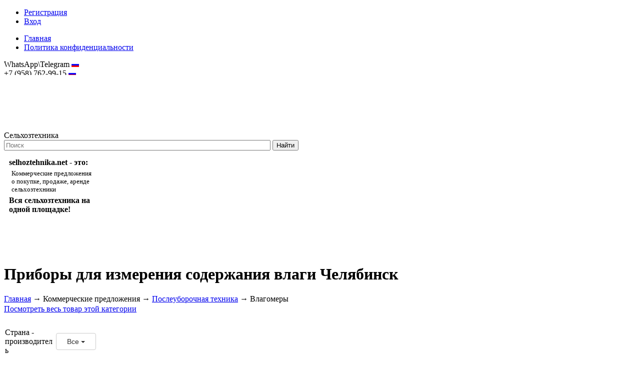

--- FILE ---
content_type: text/html; charset=utf-8
request_url: https://chelyabinsk.selhoztehnika.net/catalog/vlagomery
body_size: 25749
content:
<!DOCTYPE html>
<html lang="ru">
<head>
	<base href="https://chelyabinsk.selhoztehnika.net/"/>
	<title>Влагомеры купить Челябинск | Продажа: цена новый и бу | Сельхозтехника</title>		
	
	<meta http-equiv="Content-Type" content="text/html; charset=utf-8" />
	<meta name="description" content="При выборе влагомера важно учитывать тип материала, с которым вы работаете, необходимую точность измерений и бюджет. Штифтовые влагомеры лучше подходят для точного измерения влажности в материалах, таких как древесина, в то время как бесштифтовые влагомер Челябинск" />
	<meta name="keywords"    content="влагомер, Влагомер купить, влагомер цена, влагомер продажа Челябинск" />
	<meta name="viewport" content="width=1024"/>	
	<meta name='yandex-verification' content='70ef1262a23e5c86' />
	<meta name="robots" content="index,follow" />
	<meta name="telderi" content="b6c73422559169d85029f558a046bd25" />
		
	<meta property="og:title" content="Влагомеры купить Челябинск | Продажа: цена новый и бу | Сельхозтехника"/>
		<meta property="og:image" content="http://selhoztehnika.net/img/logo_colored.png"/>
		<meta property="og:description" content="При выборе влагомера важно учитывать тип материала, с которым вы работаете, необходимую точность измерений и бюджет. Штифтовые влагомеры лучше подходят для точного измерения влажности в материалах, таких как древесина, в то время как бесштифтовые влагомер Челябинск" />
	
	<link href="design/selhoztehnika/css/style.css?1767265813" rel="stylesheet" type="text/css" media="screen"/>
		<link href="css/main.css?" rel="stylesheet" type="text/css" media="screen"/>
	<link href="design/selhoztehnika/images/favicon.ico" rel="shortcut icon" type="image/x-icon"/>	
	
	<link   href="/js/baloon/css/baloon.css" rel="stylesheet" type="text/css" />
	<link rel="stylesheet" type="text/css" href="/js/highslide/highslide.css" />
	<link rel="stylesheet" href="js/fancybox/jquery.fancybox-1.3.4.css" type="text/css" media="screen" />
		<script src="js/jquery/jquery.js" type="text/javascript"></script>
    <script src="js/jquery-ui-1.10.3.js" type="text/javascript"></script>
    <script src="/js/jquery.colorbox-min.js"  type="text/javascript"></script>
    
		<script src ="/js/stat_live.js" type="text/javascript"></script>
	<script src ="/js/md5.js" type="text/javascript"></script>
	<script type="text/javascript" src="/js/highslide/highslide.js"></script>
	
	<script type="text/javascript" src="js/fancybox/jquery.fancybox-1.3.4.pack.js"></script>
	
	<script src="/js/baloon/js/baloon.js" type="text/javascript"></script>
	 		
	
	<script src="js/autocomplete/jquery.autocomplete-min.js" type="text/javascript"></script>
	<script src="/js/main.js" type="text/javascript"></script>
	
    	
	<script type="text/javascript">
		$(document).ready(function(){
			$(document).on('click', '.send_message', function(){
		        $.colorbox({iframe:true, innerWidth:400, innerHeight:380, href:$(this).data('href')});
		        return false;
		    });
		});
	</script>
	
</head>
<body>

	<div id="top-menu">
	<div id="menu">

		<ul id="user-menu">
		<!--noindex-->
												<li><a href="/user/register" id='register' rel="nofollow">Регистрация</a></li>
							<li><a href="/user/login" id='login' rel="nofollow">Вход</a></li>
							<!--/noindex-->
		</ul>

		<ul id="menu-list">

											<!--noindex-->
						<li >
				<a data-page="1" href="http://selhoztehnika.net/" rel="nofollow">Главная</a>
			</li>
						<!--/noindex-->
																																																																			<!--noindex-->
						<li >
				<a data-page="25" href="http://selhoztehnika.net/politika-konfidentsialnosti" rel="nofollow">Политика конфиденциальности</a>
			</li>
						<!--/noindex-->
								
		</ul>

	</div>
	</div>
	<div id="top_background"><div id="top">
		<div class="rigth-all">
			<span>
			<span class="phones">
																		WhatsApp\Telegram <img src='/img/ru.gif' alt="Россия" title="Россия" /><br/>
																+7 (958) 762-99-15 <img src='/img/ru.gif' alt="Россия" title="Россия" /><br/>
										
															
										</span>
							<a href="mailto:hostmaster@selhoztehnika.net">hostmaster@selhoztehnika.net</a>
						</span>
		</div>    
		<div id="logo">
			<a href="//selhoztehnika.net/"><img src="design/selhoztehnika/images/logo.png" title="Сельхозтехника" alt="Сельхозтехника"/></a>
		</div>	
		<div id="site-title">Сельхозтехника</div>
				<div id="search">
			<form action="search">
				<input class="input_search" type="text" name="keyword" value="" placeholder="Поиск"/>
				<input class="button_search" value="Найти" type="submit" />
							</form>
		</div>
				
	</div></div>
	
	<div class="sep"></div>
				<div id="viewport-shadow">
  <div id="viewport">
    <div id="top_next"><span></span></div>
    <div id="top_prev"><span></span></div>
    <div class="text-box">          
		  <strong>selhoztehnika.net - это:</strong>
<p>Коммерческие предложения<br />о покупке, продаже, аренде<br />сельхозтехники</p>
<strong>Вся сельхозтехника на одной площадке!</strong>
		</div>
    <div id="box">
                                                              
                          <figure class="slide">
                                                                    <a target="_blank" rel="nofollow"><img src="/files/selhoz/uploads/banners/17563ed936f4015.jpg" style="float:left; margin: 0 5px;" alt="Подсолнухи" title="Подсолнухи"></a>
                                                      </figure>
                              </div>
  </div>
</div>	    <script src="/js/box-slider-all.jquery.min.js"></script>
    
	<div class="sep"></div>	
	
	<div id="main">
		<div id="top-buts">
			<a href="/companies/"><div class="fbut"></div></a>
			<a href="/#index-com"  id="head-cat"><div class="sbut"></div></a>
			<a href="/board/"><div class="tbut"></div></a>
		</div>

		<div class="sep"></div>   
		<!-- Include Twitter Bootstrap and jQuery: -->
<link rel="stylesheet" href="/design/rastenievodstvo/css/bootstrap-3.0.3.min.css" type="text/css"/>
<link rel="stylesheet" href="/design/rastenievodstvo/css/bootstrap-multiselect.css" type="text/css"/>
<link rel="stylesheet" href="/design/selhoztehnika/css/filter_fix.css" type="text/css"/>
<script type="text/javascript" src="/js/bootstrap-3.0.3.min.js"></script>
 
<!-- Include the plugin's CSS and JS: -->
<script type="text/javascript" src="/js/bootstrap-multiselect.js"></script>
<script type="text/javascript" src="/js/products_scripts.js"></script>
<script type="text/javascript">
$('document').ready(function() {
	$("#text_block_container").html($("#text_block_container_start").html());
});
</script>

<div id="page-title">
<div id="text_block_container_start" style="display:none;">
	
</div>
		<h1 class='center_header'>Приборы для измерения содержания влаги Челябинск</h1>
	<!-- Хлебные крошки /-->
<div id="path">
	<a href="/">Главная</a>
	→ <a>Коммерческие предложения</a>
			→ 
		<a href="catalog/elevatory-posleuborochnaya-tehnika">Послеуборочная техника</a>
			→ 
		<span>Влагомеры</span>
		  
			</div>
<!-- Хлебные крошки #End /-->
</div>

<!--<div class="sep"></div>-->

<div id="content">
<div class="page-info">
<a href="//selhoztehnika.net/catalog/vlagomery">Посмотреть весь товар этой категории</a>
</div>


<!--Каталог товаров-->
  <script>
  $(function() {
  	

      });
    
  </script>

	<div class='clr'></div>

<div id="filter">  
<!--noindex-->


<form id="filter_form" method="get" >
<div id="r-filter">

<div id="features_main">
<table>
	
						<tr>
		<td class="feature_name" data-feature="1037">
		Страна - производитель
	</td>
		<td class="feature_values">
				<select name="1037" onchange="goto(this)">
			<option value='' data-href="/catalog/vlagomery" selected>Все</option>
						<option value='Италия' data-href="/catalog/vlagomery?1037=%D0%98%D1%82%D0%B0%D0%BB%D0%B8%D1%8F">Италия</a></option>
						<option value='Финляндия' data-href="/catalog/vlagomery?1037=%D0%A4%D0%B8%D0%BD%D0%BB%D1%8F%D0%BD%D0%B4%D0%B8%D1%8F">Финляндия</a></option>
					</select>
			</td>
</tr>					<tr>
		<td class="feature_name" data-feature="1038">
		Фирма - производитель
	</td>
		<td class="feature_values">
				<select name="1038" onchange="goto(this)">
			<option value='' data-href="/catalog/vlagomery" selected>Все</option>
						<option value='TR di Turoni & Snc' data-href="/catalog/vlagomery?1038=TR+di+Turoni+%26+Snc">TR di Turoni &amp; Snc</a></option>
						<option value='WILE' data-href="/catalog/vlagomery?1038=WILE">WILE</a></option>
					</select>
			</td>
</tr>					<tr>
		<td class="feature_name" data-feature="1039">
		Исследуемое сырье
	</td>
		<td class="feature_values">
				<select name="1039" onchange="goto(this)">
			<option value='' data-href="/catalog/vlagomery" selected>Все</option>
						<option value='Бобы' data-href="/catalog/vlagomery?1039=%D0%91%D0%BE%D0%B1%D1%8B">Бобы</a></option>
						<option value='Горчица' data-href="/catalog/vlagomery?1039=%D0%93%D0%BE%D1%80%D1%87%D0%B8%D1%86%D0%B0">Горчица</a></option>
						<option value='Гречиха' data-href="/catalog/vlagomery?1039=%D0%93%D1%80%D0%B5%D1%87%D0%B8%D1%85%D0%B0">Гречиха</a></option>
						<option value='Кукуруза' data-href="/catalog/vlagomery?1039=%D0%9A%D1%83%D0%BA%D1%83%D1%80%D1%83%D0%B7%D0%B0">Кукуруза</a></option>
						<option value='Лен' data-href="/catalog/vlagomery?1039=%D0%9B%D0%B5%D0%BD">Лен</a></option>
						<option value='Нут' data-href="/catalog/vlagomery?1039=%D0%9D%D1%83%D1%82">Нут</a></option>
						<option value='Овес' data-href="/catalog/vlagomery?1039=%D0%9E%D0%B2%D0%B5%D1%81">Овес</a></option>
						<option value='Подсолнечник' data-href="/catalog/vlagomery?1039=%D0%9F%D0%BE%D0%B4%D1%81%D0%BE%D0%BB%D0%BD%D0%B5%D1%87%D0%BD%D0%B8%D0%BA">Подсолнечник</a></option>
						<option value='Почва' data-href="/catalog/vlagomery?1039=%D0%9F%D0%BE%D1%87%D0%B2%D0%B0">Почва</a></option>
						<option value='Пшеница' data-href="/catalog/vlagomery?1039=%D0%9F%D1%88%D0%B5%D0%BD%D0%B8%D1%86%D0%B0">Пшеница</a></option>
						<option value='Рапс' data-href="/catalog/vlagomery?1039=%D0%A0%D0%B0%D0%BF%D1%81">Рапс</a></option>
						<option value='Рис' data-href="/catalog/vlagomery?1039=%D0%A0%D0%B8%D1%81">Рис</a></option>
						<option value='Рожь' data-href="/catalog/vlagomery?1039=%D0%A0%D0%BE%D0%B6%D1%8C">Рожь</a></option>
						<option value='Сенаж' data-href="/catalog/vlagomery?1039=%D0%A1%D0%B5%D0%BD%D0%B0%D0%B6">Сенаж</a></option>
						<option value='Сено' data-href="/catalog/vlagomery?1039=%D0%A1%D0%B5%D0%BD%D0%BE">Сено</a></option>
						<option value='Сорго' data-href="/catalog/vlagomery?1039=%D0%A1%D0%BE%D1%80%D0%B3%D0%BE">Сорго</a></option>
						<option value='Ячмень' data-href="/catalog/vlagomery?1039=%D0%AF%D1%87%D0%BC%D0%B5%D0%BD%D1%8C">Ячмень</a></option>
					</select>
			</td>
</tr>					<tr>
		<td class="feature_name" data-feature="1040">
		Тип
	</td>
		<td class="feature_values">
				<select name="1040" onchange="goto(this)">
			<option value='' data-href="/catalog/vlagomery" selected>Все</option>
						<option value='Диэлькометрический' data-href="/catalog/vlagomery?1040=%D0%94%D0%B8%D1%8D%D0%BB%D1%8C%D0%BA%D0%BE%D0%BC%D0%B5%D1%82%D1%80%D0%B8%D1%87%D0%B5%D1%81%D0%BA%D0%B8%D0%B9">Диэлькометрический</a></option>
						<option value='Почвенный' data-href="/catalog/vlagomery?1040=%D0%9F%D0%BE%D1%87%D0%B2%D0%B5%D0%BD%D0%BD%D1%8B%D0%B9">Почвенный</a></option>
					</select>
			</td>
</tr>															
</table>
</div>

<div id="features_col2">
	<table>
	
																								
</table>
</div>

</div>

<div id="price-filter">
<h4>Подбор товара</h4>


	
<table>
				<tr>
		<td class="feature_name" data-feature="623">
		Состояние
	</td>
		<td class="feature_values">
					<div class='cb_block'>
							<span class='cb_line'><input class='cb_623' type='checkbox' name='623' value='Новое' data-value='623=%D0%9D%D0%BE%D0%B2%D0%BE%D0%B5'  data-href="/catalog/vlagomery" onclick='cb_goto(this)' /> Новое</span>
						</div>
			</td>
</tr>																						</table>
	

</div>


<div class="clr"></div>
<div class='filter_buttons'><input id='submit_price' type="button" value="Применить" class="button"><a id='reset_filter'>Сбросить фильтр</a><a href="#" id="show-filter">Больше параметров &darr;</a>
<a href="#" id="hide-filter">Свернуть &uarr;</a>
</div>
<div id="features">
<table>
																				<tr>
		<td class="feature_name" data-feature="1044">
		Питание
	</td>
		<td class="feature_values">
				<select name="1044" onchange="goto(this)">
			<option value='' data-href="/catalog/vlagomery" selected>Все</option>
						<option value='Батарейка 9 В' data-href="/catalog/vlagomery?1044=%D0%91%D0%B0%D1%82%D0%B0%D1%80%D0%B5%D0%B9%D0%BA%D0%B0+9+%D0%92">Батарейка 9 В</a></option>
					</select>
			</td>
</tr>						</table>
<div class='sep'></div>
<div class='filter_buttons'><input id='submit_features' type="button" value="Применить" class="button" onclick="f_goto(this)" style="float:none; margin:0 auto;" /><a id='reset_filter2'>Сбросить фильтр</a>
<a href="#" id="hide-filter2">Свернуть &uarr;</a>
</div>
</div>
</form>
<!--/noindex-->
</div>

<div id='hidden_cnt' style='display:none;'></div>
<div id='goods_container'>
<div id='goods'>
<div class='prod_cnt'>
	Найдено <span>8</span> предложений
</div>

<div class="search_cat_prod">
	<!--noindex-->
	<form method="GET" action="">
		<div style="float: right;">
		<input type="submit" class="news_search_but" value="" />
		</div>
		<div style="float: right;">
		<input type="text" name="keyword" value="" placeholder="Поиск в категории" class="news_search_area" />
		</div>
		<div style="clear: both;"></div>
			</form>
	<!--/noindex-->
</div>
<div>
<div class="sort">
	Сортировать по 
	<a  class="selected" href="/catalog/vlagomery?sort=position">популярности</a>
	<a  href="/catalog/vlagomery?sort=price">цене</a>
	<a  href="/catalog/vlagomery?sort=name">названию</a>
	<a  href="/catalog/vlagomery?sort=created">дате добавления</a>
</div>
</div>
<!-- Список товаров-->
<ul class="products" id='product-list'>

		<!-- Товар-->
	<li class="product" >
        <div class="product_block">

		<!-- Название товара -->		
		<!-- Название товара (The End) -->
                
		<!-- Фото товара -->
				<div class="image_out">
		<div class="image">
			<a class="p_image" href="https://chelyabinsk.selhoztehnika.net/files/selhoz/products/55_8.800x600w.jpg?ded642ee2bef01cfa3ecfdc3f07d4328" data-rel="group25034" rel="nofollow"><img src="https://chelyabinsk.selhoztehnika.net/files/selhoz/products/55_8.150x150.jpg?18d4e86eb9ae4b037689fbace32ce0f8" alt="Влагомер " title="" /></a>

																					
																																																																			
						</div>
				<div class="sep_image"></div>
				<div class="stars" data-product_id="25034">
					<div class="products-rating">Оцените товар</div>
					<div class="star star_a" title="Ужасно"></div>
					<div class="star star_a" title="Плохо"></div>
					<div class="star star_a" title="Средне"></div>
					<div class="star star_a" title="Хорошо"></div>
					<div class="star star_a" title="Отлично"></div>
				</div>

										</div>
				<!-- Фото товара (The End) -->

		<div class="product_info">

		<h3><a data-product="25034" href="http://selhoztehnika.net/products/vlagomer-zerna-wile-55_2" target="_blank">Влагомер зерна Wile 55</a></h3>

		        <table style=" width: 100%;">
        <tr>
		<td style="vertical-align:top;">
		
				<table>
       	              	
        	
		            	
           			<tr>
			<td>Состояние:</td><td><strong>Новое</strong></td>
		</tr>
        	            
			     
			                  	
        	
		            	
           			<tr>
			<td>Страна - производитель:</td><td><strong>Финляндия</strong></td>
		</tr>
        	            
			     
			                  	
        	
		            	
           			<tr>
			<td>Фирма - производитель:</td><td><strong>WILE</strong></td>
		</tr>
        	            
			     
			                  	
        	
		            	
           			<tr>
			<td>Исследуемое сырье:</td>
			<td>
																	<strong>Пшеница</strong><br/>
				    							</td>
		</tr>

        	            
			     
			    

		        										        										        										        										        
        </table>
        

   		
   		        </div>

        
     	</td>
		        <td style="vertical-align:top;">
			<table class="price">
				
								 				 				  				 				 				  				 									                									<tr>
				<td>	
					Цена договорная
				</td>
			</tr>
								
			</table>

			<div class="clr"></div>
			<div style="font-size:14px;font-weight:normal;margin-top:10px;">
   			                <a href="javascript:;" onclick='window.open("http://selhoztehnika.net/products/vlagomer-zerna-wile-55_2#tabs","_blank")' class="where_to_buy" rel="nofollow">Контакты продавца</a>
            			</div>

			<div class="clr"></div>
			<div style="text-align:right;margin-top:10px;">
									<a href="javascript:;" onclick='window.open("http://selhoztehnika.net/products/vlagomer-zerna-wile-55_2#comments_box","_blank")' rel="nofollow">Написать отзыв</a>
								<br /><br />
				<a href="#" data-href="/send_message/vlagomer-zerna-wile-55_2/69401" class="send_message" rel="nofollow">Написать сообщение</a>
			</div>
<div id="social-share-products" style="float:right; margin:10px 0;">
    <div class="share_buttons">
		<a onclick="Share.vkontakte('http://selhoztehnika.net/products/vlagomer-zerna-wile-55_2','Влагомер зерна Wile 55','https://chelyabinsk.selhoztehnika.net/files/selhoz/products/55_8.300x300.jpg?65798e566ad86bb3527f922e5c668e05',' Влагомер зерна Wile 55 предназначен для экспресс-измерения влажности зерновых, зернобобовых и масленичных культур, а также продуктов их переработки. ')" id="s_vk" rel="nofollow"></a>
		<a onclick="Share.facebook('http://selhoztehnika.net/products/vlagomer-zerna-wile-55_2','Влагомер зерна Wile 55','https://chelyabinsk.selhoztehnika.net/files/selhoz/products/55_8.300x300.jpg?65798e566ad86bb3527f922e5c668e05',' Влагомер зерна Wile 55 предназначен для экспресс-измерения влажности зерновых, зернобобовых и масленичных культур, а также продуктов их переработки. ')" id="s_fb" rel="nofollow"></a>
		<a onclick="Share.twitter('http://selhoztehnika.net/products/vlagomer-zerna-wile-55_2','Влагомер зерна Wile 55','https://chelyabinsk.selhoztehnika.net/files/selhoz/products/55_8.300x300.jpg?65798e566ad86bb3527f922e5c668e05',' Влагомер зерна Wile 55 предназначен для экспресс-измерения влажности зерновых, зернобобовых и масленичных культур, а также продуктов их переработки. ')" id="s_tw" rel="nofollow"></a>
		<a onclick="Share.google('http://selhoztehnika.net/products/vlagomer-zerna-wile-55_2','Влагомер зерна Wile 55','https://chelyabinsk.selhoztehnika.net/files/selhoz/products/55_8.300x300.jpg?65798e566ad86bb3527f922e5c668e05',' Влагомер зерна Wile 55 предназначен для экспресс-измерения влажности зерновых, зернобобовых и масленичных культур, а также продуктов их переработки. ')" id="s_gp" rel="nofollow"></a>
    	<a onclick="Share.odnoklassniki('http://selhoztehnika.net/products/vlagomer-zerna-wile-55_2','Влагомер зерна Wile 55','https://chelyabinsk.selhoztehnika.net/files/selhoz/products/55_8.300x300.jpg?65798e566ad86bb3527f922e5c668e05',' Влагомер зерна Wile 55 предназначен для экспресс-измерения влажности зерновых, зернобобовых и масленичных культур, а также продуктов их переработки. ')" id="s_ok" rel="nofollow"></a>
    </div>
    <script type="text/javascript">
    Share = {
    vkontakte: function(purl, ptitle, pimg, text) {
        url  = 'http://vkontakte.ru/share.php?';
        url += 'url='          + encodeURIComponent(purl);
        url += '&title='       + encodeURIComponent(ptitle);
        url += '&description=' + encodeURIComponent(text);
        url += '&image='       + encodeURIComponent(pimg);
        url += '&noparse=true';
        Share.popup(url);
    },
    odnoklassniki: function(purl, text) {
        url  = 'http://www.odnoklassniki.ru/dk?st.cmd=addShare&st.s=1';
        url += '&st.comments=' + encodeURIComponent(text);
        url += '&st._surl='    + encodeURIComponent(purl);
        Share.popup(url);
    },
    facebook: function(purl, ptitle, pimg, text) {
        url  = 'http://www.facebook.com/sharer.php?s=100';
        url += '&p[title]='     + encodeURIComponent(ptitle);
        url += '&p[summary]='   + encodeURIComponent(text);
        url += '&p[url]='       + encodeURIComponent(purl);
        url += '&p[images][0]=' + encodeURIComponent(pimg);
        Share.popup(url);
    },
    twitter: function(purl, ptitle) {
        url  = 'http://twitter.com/share?';
        url += 'text='      + encodeURIComponent(ptitle);
        url += '&url='      + encodeURIComponent(purl);
        url += '&counturl=' + encodeURIComponent(purl);
        Share.popup(url);
    },
    google: function(purl, ptitle) {
        url  = 'http://plus.google.com/share?';
        url += 'url='      + encodeURIComponent(purl);
        Share.popup(url);
    },
    

    popup: function(url) {
        window.open(url,'','toolbar=0,status=0,width=626,height=436');
    }
    };
    </script>
	</div>


        </td>
                </tr>
		</table>

</div>

<div class="clr"></div>
<!-- Описание товара -->
<div class="annotation2">
<p>Влагомер зерна Wile 55 предназначен для экспресс-измерения влажности зерновых, зернобобовых и масленичных культур, а также продуктов их переработки.</p><a href="javascript:;" onclick='window.open("http://selhoztehnika.net/products/vlagomer-zerna-wile-55_2","_blank")' rel="nofollow" style="text-align:right; display:block;">Читать далее</a>
</div>
<!-- Описание товара (The End) -->
		</div>
			</li>	<!-- Товар (The End)-->
			<!-- Товар-->
	<li class="product" >
        <div class="product_block">

		<!-- Название товара -->		
		<!-- Название товара (The End) -->
                
		<!-- Фото товара -->
				<div class="image_out">
		<div class="image">
			<a class="p_image" href="https://chelyabinsk.selhoztehnika.net/files/selhoz/products/55_1.800x600w.jpg?e24f5479f64ac4f5e0a064934be4527d" data-rel="group24783" rel="nofollow"><img src="https://chelyabinsk.selhoztehnika.net/files/selhoz/products/55_1.150x150.jpg?6343dab7dc289fc61f3a502436ab80f4" alt="Влагомер " title="" /></a>

																					
																																																																																																																																									
						</div>
				<div class="sep_image"></div>
				<div class="stars" data-product_id="24783">
					<div class="products-rating">Оцените товар</div>
					<div class="star star_a" title="Ужасно"></div>
					<div class="star star_a" title="Плохо"></div>
					<div class="star star_a" title="Средне"></div>
					<div class="star star_a" title="Хорошо"></div>
					<div class="star star_a" title="Отлично"></div>
				</div>

										</div>
				<!-- Фото товара (The End) -->

		<div class="product_info">

		<h3><a data-product="24783" href="http://selhoztehnika.net/products/vlagomer-zerna-wile-55" target="_blank">Влагомер зерна Wile 55</a></h3>

		        <table style=" width: 100%;">
        <tr>
		<td style="vertical-align:top;">
		
				<table>
       	              	
        	
		            	
           			<tr>
			<td>Состояние:</td><td><strong>Новое</strong></td>
		</tr>
        	            
			     
			                  	
        	
		            	
           			<tr>
			<td>Страна - производитель:</td><td><strong>Финляндия</strong></td>
		</tr>
        	            
			     
			                  	
        	
		            	
           			<tr>
			<td>Фирма - производитель:</td><td><strong>WILE</strong></td>
		</tr>
        	            
			     
			                  	
        	
		            	
           			<tr>
			<td>Исследуемое сырье:</td>
			<td>
																	<strong>Пшеница</strong><br/>
				    													<strong>Бобы</strong><br/>
				    													<strong>Гречиха</strong><br/>
				    													<strong>Кукуруза</strong><br/>
				    													<strong>Лен</strong><br/>
				    													<strong>Подсолнечник</strong><br/>
				    													<strong>Рапс</strong><br/>
				    													<strong>Ячмень</strong><br/>
				    													<strong>Сорго</strong><br/>
				    													<strong>Рожь</strong><br/>
				    							</td>
		</tr>

        	            
			     
			                  	
        	
		            	
           			<tr>
			<td>Тип:</td><td><strong>Диэлькометрический</strong></td>
		</tr>
        	            
			     
			                  	
        	
		                   
        				                  	
        	
		                   
        				                  	
        	
		                   
        				                  	
        	
		                   
        				                  	
        	
		            	
           			<tr>
			<td>Масса, кг:</td><td><strong>0,8</strong></td>
		</tr>
        	            
			     
			                  	
        	
		                   
        				    

		        										        										        										        										        										        			        			        			        			        			        			        
        </table>
        

   		
   		        </div>

                	<div style="margin:10px 0;">
        		<a href="javascript:;" onclick='window.open("http://selhoztehnika.net/products/vlagomer-zerna-wile-55","_blank")' rel="nofollow">Еще характеристики</a>
		    </div>
        
     	</td>
		        <td style="vertical-align:top;">
			<table class="price">
				
								 				 				  				 				 				  				 									                									<tr>
				<td>	
					Цена договорная
				</td>
			</tr>
								
			</table>

			<div class="clr"></div>
			<div style="font-size:14px;font-weight:normal;margin-top:10px;">
   			                <a href="javascript:;" onclick='window.open("http://selhoztehnika.net/products/vlagomer-zerna-wile-55#tabs","_blank")' class="where_to_buy" rel="nofollow">Контакты продавца</a>
            			</div>

			<div class="clr"></div>
			<div style="text-align:right;margin-top:10px;">
									<a href="javascript:;" onclick='window.open("http://selhoztehnika.net/products/vlagomer-zerna-wile-55#comments_box","_blank")' rel="nofollow">Написать отзыв</a>
								<br /><br />
				<a href="#" data-href="/send_message/vlagomer-zerna-wile-55/67723" class="send_message" rel="nofollow">Написать сообщение</a>
			</div>
<div id="social-share-products" style="float:right; margin:10px 0;">
    <div class="share_buttons">
		<a onclick="Share.vkontakte('http://selhoztehnika.net/products/vlagomer-zerna-wile-55','Влагомер зерна Wile 55','https://chelyabinsk.selhoztehnika.net/files/selhoz/products/55_1.300x300.jpg?dbf4c98a36e76f1b2b527ba2fd356258',' Влагомер зерна Wile 55 - это портативный прибор финского производства для быстрого и точного измерения влажности зерновых, зернобобовых и масличных культур. Он работает на основе диэлькометрического метода, измеряя влажность без предварительного размола образца. Wile 55 показывает результат в процентах на LCD-дисплее и имеет встроенные калибровки для множества культур ')" id="s_vk" rel="nofollow"></a>
		<a onclick="Share.facebook('http://selhoztehnika.net/products/vlagomer-zerna-wile-55','Влагомер зерна Wile 55','https://chelyabinsk.selhoztehnika.net/files/selhoz/products/55_1.300x300.jpg?dbf4c98a36e76f1b2b527ba2fd356258',' Влагомер зерна Wile 55 - это портативный прибор финского производства для быстрого и точного измерения влажности зерновых, зернобобовых и масличных культур. Он работает на основе диэлькометрического метода, измеряя влажность без предварительного размола образца. Wile 55 показывает результат в процентах на LCD-дисплее и имеет встроенные калибровки для множества культур ')" id="s_fb" rel="nofollow"></a>
		<a onclick="Share.twitter('http://selhoztehnika.net/products/vlagomer-zerna-wile-55','Влагомер зерна Wile 55','https://chelyabinsk.selhoztehnika.net/files/selhoz/products/55_1.300x300.jpg?dbf4c98a36e76f1b2b527ba2fd356258',' Влагомер зерна Wile 55 - это портативный прибор финского производства для быстрого и точного измерения влажности зерновых, зернобобовых и масличных культур. Он работает на основе диэлькометрического метода, измеряя влажность без предварительного размола образца. Wile 55 показывает результат в процентах на LCD-дисплее и имеет встроенные калибровки для множества культур ')" id="s_tw" rel="nofollow"></a>
		<a onclick="Share.google('http://selhoztehnika.net/products/vlagomer-zerna-wile-55','Влагомер зерна Wile 55','https://chelyabinsk.selhoztehnika.net/files/selhoz/products/55_1.300x300.jpg?dbf4c98a36e76f1b2b527ba2fd356258',' Влагомер зерна Wile 55 - это портативный прибор финского производства для быстрого и точного измерения влажности зерновых, зернобобовых и масличных культур. Он работает на основе диэлькометрического метода, измеряя влажность без предварительного размола образца. Wile 55 показывает результат в процентах на LCD-дисплее и имеет встроенные калибровки для множества культур ')" id="s_gp" rel="nofollow"></a>
    	<a onclick="Share.odnoklassniki('http://selhoztehnika.net/products/vlagomer-zerna-wile-55','Влагомер зерна Wile 55','https://chelyabinsk.selhoztehnika.net/files/selhoz/products/55_1.300x300.jpg?dbf4c98a36e76f1b2b527ba2fd356258',' Влагомер зерна Wile 55 - это портативный прибор финского производства для быстрого и точного измерения влажности зерновых, зернобобовых и масличных культур. Он работает на основе диэлькометрического метода, измеряя влажность без предварительного размола образца. Wile 55 показывает результат в процентах на LCD-дисплее и имеет встроенные калибровки для множества культур ')" id="s_ok" rel="nofollow"></a>
    </div>
    <script type="text/javascript">
    Share = {
    vkontakte: function(purl, ptitle, pimg, text) {
        url  = 'http://vkontakte.ru/share.php?';
        url += 'url='          + encodeURIComponent(purl);
        url += '&title='       + encodeURIComponent(ptitle);
        url += '&description=' + encodeURIComponent(text);
        url += '&image='       + encodeURIComponent(pimg);
        url += '&noparse=true';
        Share.popup(url);
    },
    odnoklassniki: function(purl, text) {
        url  = 'http://www.odnoklassniki.ru/dk?st.cmd=addShare&st.s=1';
        url += '&st.comments=' + encodeURIComponent(text);
        url += '&st._surl='    + encodeURIComponent(purl);
        Share.popup(url);
    },
    facebook: function(purl, ptitle, pimg, text) {
        url  = 'http://www.facebook.com/sharer.php?s=100';
        url += '&p[title]='     + encodeURIComponent(ptitle);
        url += '&p[summary]='   + encodeURIComponent(text);
        url += '&p[url]='       + encodeURIComponent(purl);
        url += '&p[images][0]=' + encodeURIComponent(pimg);
        Share.popup(url);
    },
    twitter: function(purl, ptitle) {
        url  = 'http://twitter.com/share?';
        url += 'text='      + encodeURIComponent(ptitle);
        url += '&url='      + encodeURIComponent(purl);
        url += '&counturl=' + encodeURIComponent(purl);
        Share.popup(url);
    },
    google: function(purl, ptitle) {
        url  = 'http://plus.google.com/share?';
        url += 'url='      + encodeURIComponent(purl);
        Share.popup(url);
    },
    

    popup: function(url) {
        window.open(url,'','toolbar=0,status=0,width=626,height=436');
    }
    };
    </script>
	</div>


        </td>
                </tr>
		</table>

</div>

<div class="clr"></div>
<!-- Описание товара -->
<div class="annotation2">
<p>Влагомер зерна Wile 55 - это портативный прибор финского производства для быстрого и точного измерения влажности зерновых, зернобобовых и масличных культур. Он работает на основе диэлькометрического метода, измеряя влажность без предварительного размола образца. Wile 55 показывает результат в процентах на LCD-дисплее и имеет встроенные калибровки для множества культур</p><a href="javascript:;" onclick='window.open("http://selhoztehnika.net/products/vlagomer-zerna-wile-55","_blank")' rel="nofollow" style="text-align:right; display:block;">Читать далее</a>
</div>
<!-- Описание товара (The End) -->
		</div>
			</li>	<!-- Товар (The End)-->
			<!-- Товар-->
	<li class="product" >
        <div class="product_block">

		<!-- Название товара -->		
		<!-- Название товара (The End) -->
                
		<!-- Фото товара -->
				<div class="image_out">
		<div class="image">
			<a class="p_image" href="https://chelyabinsk.selhoztehnika.net/files/selhoz/products/vsR4ETtelAA.800x600w.jpg?9c712249538afb14eeb4b48c66d1ac3f" data-rel="group24766" rel="nofollow"><img src="https://chelyabinsk.selhoztehnika.net/files/selhoz/products/vsR4ETtelAA.150x150.jpg?57c84c82e668045524cd07a9f548d0f3" alt="Влагомер" title="" /></a>

																					
																																																									
						</div>
				<div class="sep_image"></div>
				<div class="stars" data-product_id="24766">
					<div class="products-rating">Оцените товар</div>
					<div class="star star_a" title="Ужасно"></div>
					<div class="star star_a" title="Плохо"></div>
					<div class="star star_a" title="Средне"></div>
					<div class="star" title="Хорошо"></div>
					<div class="star" title="Отлично"></div>
				</div>

									<div class="sep_image"></div>
					<div class="prod_images">
											<div class="prod_images_img"><a href="https://chelyabinsk.selhoztehnika.net/files/selhoz/products/Vd_s5RR5tsE.800x600w.jpg?86df0857169ad0ab836036843246c772" data-rel="group24766"><img src="https://chelyabinsk.selhoztehnika.net/files/selhoz/products/Vd_s5RR5tsE.45x33.jpg?62af4b662e5624474f3327b06e5eecd3" alt="Влагомер с размолом Wile 78" title="" border="0" /></a></div>
											<div class="prod_images_img"><a href="https://chelyabinsk.selhoztehnika.net/files/selhoz/products/j0JAZv_NYxA.800x600w.jpg?16e7248d79ab8f11646aed35fe0efc9f" data-rel="group24766"><img src="https://chelyabinsk.selhoztehnika.net/files/selhoz/products/j0JAZv_NYxA.45x33.jpg?f8682cd6f1ee206b0954fba43774da30" alt="Влагомер с размолом Wile 78" title="" border="0" /></a></div>
										</div>
										</div>
				<!-- Фото товара (The End) -->

		<div class="product_info">

		<h3><a data-product="24766" href="http://selhoztehnika.net/products/vlagomer-s-razmolom-wile-78" target="_blank">Влагомер с размолом Wile 78</a></h3>

		        <table style=" width: 100%;">
        <tr>
		<td style="vertical-align:top;">
		
				<table>
       	              	
        	
		            	
           			<tr>
			<td>Состояние:</td><td><strong>Новое</strong></td>
		</tr>
        	            
			     
			                  	
        	
		            	
           			<tr>
			<td>Страна - производитель:</td><td><strong>Финляндия</strong></td>
		</tr>
        	            
			     
			                  	
        	
		            	
           			<tr>
			<td>Тип:</td><td><strong>Диэлькометрический</strong></td>
		</tr>
        	            
			     
			    

		        										        										        										        
        </table>
        

   		
   		        </div>

        
     	</td>
		        <td style="vertical-align:top;">
			<table class="price">
				
								 				 				  				 				 				  				 									                									<tr>
				<td>	
					Цена договорная
				</td>
			</tr>
								
			</table>

			<div class="clr"></div>
			<div style="font-size:14px;font-weight:normal;margin-top:10px;">
   			                <a href="javascript:;" onclick='window.open("http://selhoztehnika.net/products/vlagomer-s-razmolom-wile-78#tabs","_blank")' class="where_to_buy" rel="nofollow">Контакты продавца</a>
            			</div>

			<div class="clr"></div>
			<div style="text-align:right;margin-top:10px;">
									<a href="javascript:;" onclick='window.open("http://selhoztehnika.net/products/vlagomer-s-razmolom-wile-78#comments_box","_blank")' rel="nofollow">Написать отзыв</a>
								<br /><br />
				<a href="#" data-href="/send_message/vlagomer-s-razmolom-wile-78/67551" class="send_message" rel="nofollow">Написать сообщение</a>
			</div>
<div id="social-share-products" style="float:right; margin:10px 0;">
    <div class="share_buttons">
		<a onclick="Share.vkontakte('http://selhoztehnika.net/products/vlagomer-s-razmolom-wile-78','Влагомер с размолом Wile 78','https://chelyabinsk.selhoztehnika.net/files/selhoz/products/vsR4ETtelAA.300x300.jpg?07512193dfc202dcc606f0fc4a2f81e3',' Для измерения влажности зерна. За счет размола зерна или другого семя показывает более точно. Разбирают тоже очень быстро =-) кому нужен поторопитесь. Новый прибор для измерения влажности зерна с размолом. Дробление обеспечивает высокую точность измерений. ')" id="s_vk" rel="nofollow"></a>
		<a onclick="Share.facebook('http://selhoztehnika.net/products/vlagomer-s-razmolom-wile-78','Влагомер с размолом Wile 78','https://chelyabinsk.selhoztehnika.net/files/selhoz/products/vsR4ETtelAA.300x300.jpg?07512193dfc202dcc606f0fc4a2f81e3',' Для измерения влажности зерна. За счет размола зерна или другого семя показывает более точно. Разбирают тоже очень быстро =-) кому нужен поторопитесь. Новый прибор для измерения влажности зерна с размолом. Дробление обеспечивает высокую точность измерений. ')" id="s_fb" rel="nofollow"></a>
		<a onclick="Share.twitter('http://selhoztehnika.net/products/vlagomer-s-razmolom-wile-78','Влагомер с размолом Wile 78','https://chelyabinsk.selhoztehnika.net/files/selhoz/products/vsR4ETtelAA.300x300.jpg?07512193dfc202dcc606f0fc4a2f81e3',' Для измерения влажности зерна. За счет размола зерна или другого семя показывает более точно. Разбирают тоже очень быстро =-) кому нужен поторопитесь. Новый прибор для измерения влажности зерна с размолом. Дробление обеспечивает высокую точность измерений. ')" id="s_tw" rel="nofollow"></a>
		<a onclick="Share.google('http://selhoztehnika.net/products/vlagomer-s-razmolom-wile-78','Влагомер с размолом Wile 78','https://chelyabinsk.selhoztehnika.net/files/selhoz/products/vsR4ETtelAA.300x300.jpg?07512193dfc202dcc606f0fc4a2f81e3',' Для измерения влажности зерна. За счет размола зерна или другого семя показывает более точно. Разбирают тоже очень быстро =-) кому нужен поторопитесь. Новый прибор для измерения влажности зерна с размолом. Дробление обеспечивает высокую точность измерений. ')" id="s_gp" rel="nofollow"></a>
    	<a onclick="Share.odnoklassniki('http://selhoztehnika.net/products/vlagomer-s-razmolom-wile-78','Влагомер с размолом Wile 78','https://chelyabinsk.selhoztehnika.net/files/selhoz/products/vsR4ETtelAA.300x300.jpg?07512193dfc202dcc606f0fc4a2f81e3',' Для измерения влажности зерна. За счет размола зерна или другого семя показывает более точно. Разбирают тоже очень быстро =-) кому нужен поторопитесь. Новый прибор для измерения влажности зерна с размолом. Дробление обеспечивает высокую точность измерений. ')" id="s_ok" rel="nofollow"></a>
    </div>
    <script type="text/javascript">
    Share = {
    vkontakte: function(purl, ptitle, pimg, text) {
        url  = 'http://vkontakte.ru/share.php?';
        url += 'url='          + encodeURIComponent(purl);
        url += '&title='       + encodeURIComponent(ptitle);
        url += '&description=' + encodeURIComponent(text);
        url += '&image='       + encodeURIComponent(pimg);
        url += '&noparse=true';
        Share.popup(url);
    },
    odnoklassniki: function(purl, text) {
        url  = 'http://www.odnoklassniki.ru/dk?st.cmd=addShare&st.s=1';
        url += '&st.comments=' + encodeURIComponent(text);
        url += '&st._surl='    + encodeURIComponent(purl);
        Share.popup(url);
    },
    facebook: function(purl, ptitle, pimg, text) {
        url  = 'http://www.facebook.com/sharer.php?s=100';
        url += '&p[title]='     + encodeURIComponent(ptitle);
        url += '&p[summary]='   + encodeURIComponent(text);
        url += '&p[url]='       + encodeURIComponent(purl);
        url += '&p[images][0]=' + encodeURIComponent(pimg);
        Share.popup(url);
    },
    twitter: function(purl, ptitle) {
        url  = 'http://twitter.com/share?';
        url += 'text='      + encodeURIComponent(ptitle);
        url += '&url='      + encodeURIComponent(purl);
        url += '&counturl=' + encodeURIComponent(purl);
        Share.popup(url);
    },
    google: function(purl, ptitle) {
        url  = 'http://plus.google.com/share?';
        url += 'url='      + encodeURIComponent(purl);
        Share.popup(url);
    },
    

    popup: function(url) {
        window.open(url,'','toolbar=0,status=0,width=626,height=436');
    }
    };
    </script>
	</div>


        </td>
                </tr>
		</table>

</div>

<div class="clr"></div>
<!-- Описание товара -->
<div class="annotation2">
<p>Для измерения влажности зерна. За счет размола зерна или другого семя показывает более точно. Разбирают тоже очень быстро =-) кому нужен поторопитесь. Новый прибор для измерения влажности зерна с размолом. Дробление обеспечивает высокую точность измерений.</p><a href="javascript:;" onclick='window.open("http://selhoztehnika.net/products/vlagomer-s-razmolom-wile-78","_blank")' rel="nofollow" style="text-align:right; display:block;">Читать далее</a>
</div>
<!-- Описание товара (The End) -->
		</div>
			</li>	<!-- Товар (The End)-->
			<!-- Товар-->
	<li class="product" >
        <div class="product_block">

		<!-- Название товара -->		
		<!-- Название товара (The End) -->
                
		<!-- Фото товара -->
				<div class="image_out">
		<div class="image">
			<a class="p_image" href="https://chelyabinsk.selhoztehnika.net/files/selhoz/products/pochvenniy.800x600w.png?d6a34fc1da1183a1dcb652f6eae2566e" data-rel="group17632" rel="nofollow"><img src="https://chelyabinsk.selhoztehnika.net/files/selhoz/products/pochvenniy.150x150.png?be519d463b1edd1c8466034eecf350fb" alt="Влагомер" title=" " /></a>

																					
																																																																																																																					
						</div>
				<div class="sep_image"></div>
				<div class="stars" data-product_id="17632">
					<div class="products-rating">Оцените товар</div>
					<div class="star star_a" title="Ужасно"></div>
					<div class="star star_a" title="Плохо"></div>
					<div class="star star_a" title="Средне"></div>
					<div class="star star_a" title="Хорошо"></div>
					<div class="star star_a" title="Отлично"></div>
				</div>

										</div>
				<!-- Фото товара (The End) -->

		<div class="product_info">

		<h3><a data-product="17632" href="http://selhoztehnika.net/products/vlagomer-tr-46908-pochvennyj" target="_blank">Влагомер TR 46908 (почвенный)</a></h3>

		        <table style=" width: 100%;">
        <tr>
		<td style="vertical-align:top;">
		
				<table>
       	              	
        	
		            	
           			<tr>
			<td>Состояние:</td><td><strong>Новое</strong></td>
		</tr>
        	            
			     
			                  	
        	
		            	
           			<tr>
			<td>Страна - производитель:</td><td><strong>Италия</strong></td>
		</tr>
        	            
			     
			                  	
        	
		            	
           			<tr>
			<td>Фирма - производитель:</td><td><strong>TR di Turoni & Snc</strong></td>
		</tr>
        	            
			     
			                  	
        	
		            	
           			<tr>
			<td>Исследуемое сырье:</td>
			<td>
																	<strong>Почва</strong><br/>
				    							</td>
		</tr>

        	            
			     
			                  	
        	
		            	
           			<tr>
			<td>Тип:</td><td><strong>Почвенный</strong></td>
		</tr>
        	            
			     
			                  	
        	
		                   
        				                  	
        	
		                   
        				                  	
        	
		            	
           			<tr>
			<td>Масса, кг:</td><td><strong>0,5</strong></td>
		</tr>
        	            
			     
			                  	
        	
		                   
        				    

		        										        										        										        										        										        			        			        			        			        
        </table>
        

   		
   		        </div>

                	<div style="margin:10px 0;">
        		<a href="javascript:;" onclick='window.open("http://selhoztehnika.net/products/vlagomer-tr-46908-pochvennyj","_blank")' rel="nofollow">Еще характеристики</a>
		    </div>
        
     	</td>
		        <td style="vertical-align:top;">
			<table class="price">
				
								 				 				  				 				 				  				 									                									<tr>
				<td>	
					Цена договорная
				</td>
			</tr>
								
			</table>

			<div class="clr"></div>
			<div style="font-size:14px;font-weight:normal;margin-top:10px;">
   			                <a href="javascript:;" onclick='window.open("http://selhoztehnika.net/products/vlagomer-tr-46908-pochvennyj#tabs","_blank")' class="where_to_buy" rel="nofollow">Контакты продавца</a>
            			</div>

			<div class="clr"></div>
			<div style="text-align:right;margin-top:10px;">
									<a href="javascript:;" onclick='window.open("http://selhoztehnika.net/products/vlagomer-tr-46908-pochvennyj#comments_box","_blank")' rel="nofollow">Написать отзыв</a>
								<br /><br />
				<a href="#" data-href="/send_message/vlagomer-tr-46908-pochvennyj/46679" class="send_message" rel="nofollow">Написать сообщение</a>
			</div>
<div id="social-share-products" style="float:right; margin:10px 0;">
    <div class="share_buttons">
		<a onclick="Share.vkontakte('http://selhoztehnika.net/products/vlagomer-tr-46908-pochvennyj','Влагомер TR 46908 (почвенный)','https://chelyabinsk.selhoztehnika.net/files/selhoz/products/pochvenniy.300x300.png?2de70eb0d4a689bb779be6243822ea8c',' Влагомер TR 46908 для замера температуры и влажности почвы имеет два режима анализа и два отдельных зонда: для глины и песка. Оснащен функцией автоматической компенсации температуры. Может применяться в качестве термометра. Весит всего 500 г и складывается в специальный удобный чемоданчик. Питание от 9-вольтной аккумуляторной батареи. ')" id="s_vk" rel="nofollow"></a>
		<a onclick="Share.facebook('http://selhoztehnika.net/products/vlagomer-tr-46908-pochvennyj','Влагомер TR 46908 (почвенный)','https://chelyabinsk.selhoztehnika.net/files/selhoz/products/pochvenniy.300x300.png?2de70eb0d4a689bb779be6243822ea8c',' Влагомер TR 46908 для замера температуры и влажности почвы имеет два режима анализа и два отдельных зонда: для глины и песка. Оснащен функцией автоматической компенсации температуры. Может применяться в качестве термометра. Весит всего 500 г и складывается в специальный удобный чемоданчик. Питание от 9-вольтной аккумуляторной батареи. ')" id="s_fb" rel="nofollow"></a>
		<a onclick="Share.twitter('http://selhoztehnika.net/products/vlagomer-tr-46908-pochvennyj','Влагомер TR 46908 (почвенный)','https://chelyabinsk.selhoztehnika.net/files/selhoz/products/pochvenniy.300x300.png?2de70eb0d4a689bb779be6243822ea8c',' Влагомер TR 46908 для замера температуры и влажности почвы имеет два режима анализа и два отдельных зонда: для глины и песка. Оснащен функцией автоматической компенсации температуры. Может применяться в качестве термометра. Весит всего 500 г и складывается в специальный удобный чемоданчик. Питание от 9-вольтной аккумуляторной батареи. ')" id="s_tw" rel="nofollow"></a>
		<a onclick="Share.google('http://selhoztehnika.net/products/vlagomer-tr-46908-pochvennyj','Влагомер TR 46908 (почвенный)','https://chelyabinsk.selhoztehnika.net/files/selhoz/products/pochvenniy.300x300.png?2de70eb0d4a689bb779be6243822ea8c',' Влагомер TR 46908 для замера температуры и влажности почвы имеет два режима анализа и два отдельных зонда: для глины и песка. Оснащен функцией автоматической компенсации температуры. Может применяться в качестве термометра. Весит всего 500 г и складывается в специальный удобный чемоданчик. Питание от 9-вольтной аккумуляторной батареи. ')" id="s_gp" rel="nofollow"></a>
    	<a onclick="Share.odnoklassniki('http://selhoztehnika.net/products/vlagomer-tr-46908-pochvennyj','Влагомер TR 46908 (почвенный)','https://chelyabinsk.selhoztehnika.net/files/selhoz/products/pochvenniy.300x300.png?2de70eb0d4a689bb779be6243822ea8c',' Влагомер TR 46908 для замера температуры и влажности почвы имеет два режима анализа и два отдельных зонда: для глины и песка. Оснащен функцией автоматической компенсации температуры. Может применяться в качестве термометра. Весит всего 500 г и складывается в специальный удобный чемоданчик. Питание от 9-вольтной аккумуляторной батареи. ')" id="s_ok" rel="nofollow"></a>
    </div>
    <script type="text/javascript">
    Share = {
    vkontakte: function(purl, ptitle, pimg, text) {
        url  = 'http://vkontakte.ru/share.php?';
        url += 'url='          + encodeURIComponent(purl);
        url += '&title='       + encodeURIComponent(ptitle);
        url += '&description=' + encodeURIComponent(text);
        url += '&image='       + encodeURIComponent(pimg);
        url += '&noparse=true';
        Share.popup(url);
    },
    odnoklassniki: function(purl, text) {
        url  = 'http://www.odnoklassniki.ru/dk?st.cmd=addShare&st.s=1';
        url += '&st.comments=' + encodeURIComponent(text);
        url += '&st._surl='    + encodeURIComponent(purl);
        Share.popup(url);
    },
    facebook: function(purl, ptitle, pimg, text) {
        url  = 'http://www.facebook.com/sharer.php?s=100';
        url += '&p[title]='     + encodeURIComponent(ptitle);
        url += '&p[summary]='   + encodeURIComponent(text);
        url += '&p[url]='       + encodeURIComponent(purl);
        url += '&p[images][0]=' + encodeURIComponent(pimg);
        Share.popup(url);
    },
    twitter: function(purl, ptitle) {
        url  = 'http://twitter.com/share?';
        url += 'text='      + encodeURIComponent(ptitle);
        url += '&url='      + encodeURIComponent(purl);
        url += '&counturl=' + encodeURIComponent(purl);
        Share.popup(url);
    },
    google: function(purl, ptitle) {
        url  = 'http://plus.google.com/share?';
        url += 'url='      + encodeURIComponent(purl);
        Share.popup(url);
    },
    

    popup: function(url) {
        window.open(url,'','toolbar=0,status=0,width=626,height=436');
    }
    };
    </script>
	</div>


        </td>
                </tr>
		</table>

</div>

<div class="clr"></div>
<!-- Описание товара -->
<div class="annotation2">
<p>Влагомер TR 46908 для замера температуры и влажности почвы имеет два режима анализа и два отдельных зонда: для глины и песка. Оснащен функцией автоматической компенсации температуры. Может применяться в качестве термометра. Весит всего 500 г и складывается в специальный удобный чемоданчик. Питание от 9-вольтной аккумуляторной батареи.</p><a href="javascript:;" onclick='window.open("http://selhoztehnika.net/products/vlagomer-tr-46908-pochvennyj","_blank")' rel="nofollow" style="text-align:right; display:block;">Читать далее</a>
</div>
<!-- Описание товара (The End) -->
		</div>
			</li>	<!-- Товар (The End)-->
			<!-- Товар-->
	<li class="product" >
        <div class="product_block">

		<!-- Название товара -->		
		<!-- Название товара (The End) -->
                
		<!-- Фото товара -->
				<div class="image_out">
		<div class="image">
			<a class="p_image" href="https://chelyabinsk.selhoztehnika.net/files/selhoz/products/%D0%93%D0%BB%D0%B0%D0%B2%D0%BD%D0%B0%D1%8F.800x600w.png?55f96f9e8d6dac80c7b25a9ae42a70bb" data-rel="group17631" rel="nofollow"><img src="https://chelyabinsk.selhoztehnika.net/files/selhoz/products/%D0%93%D0%BB%D0%B0%D0%B2%D0%BD%D0%B0%D1%8F.150x150.png?f21ddbde9e7df1a3c100c08794cfb043" alt="Влагомер" title="Влагомер WILE 65" /></a>

																					
																																																																																																																															
						</div>
				<div class="sep_image"></div>
				<div class="stars" data-product_id="17631">
					<div class="products-rating">Оцените товар</div>
					<div class="star star_a" title="Ужасно"></div>
					<div class="star star_a" title="Плохо"></div>
					<div class="star star_a" title="Средне"></div>
					<div class="star star_a" title="Хорошо"></div>
					<div class="star" title="Отлично"></div>
				</div>

										</div>
				<!-- Фото товара (The End) -->

		<div class="product_info">

		<h3><a data-product="17631" href="http://selhoztehnika.net/products/vlagomer-wile-65" target="_blank">Влагомер WILE 65</a></h3>

		        <table style=" width: 100%;">
        <tr>
		<td style="vertical-align:top;">
		
				<table>
       	              	
        	
		            	
           			<tr>
			<td>Состояние:</td><td><strong>Новое</strong></td>
		</tr>
        	            
			     
			                  	
        	
		            	
           			<tr>
			<td>Страна - производитель:</td><td><strong>Финляндия</strong></td>
		</tr>
        	            
			     
			                  	
        	
		            	
           			<tr>
			<td>Фирма - производитель:</td><td><strong>WILE</strong></td>
		</tr>
        	            
			     
			                  	
        	
		            	
           			<tr>
			<td>Исследуемое сырье:</td>
			<td>
																	<strong>Рис</strong><br/>
				    													<strong>Рожь</strong><br/>
				    													<strong>Сорго</strong><br/>
				    													<strong>Ячмень</strong><br/>
				    													<strong>Бобы</strong><br/>
				    													<strong>Горчица</strong><br/>
				    													<strong>Гречиха</strong><br/>
				    													<strong>Кукуруза</strong><br/>
				    													<strong>Лен</strong><br/>
				    													<strong>Нут</strong><br/>
				    													<strong>Овес</strong><br/>
				    													<strong>Подсолнечник</strong><br/>
				    													<strong>Пшеница</strong><br/>
				    													<strong>Рапс</strong><br/>
				    							</td>
		</tr>

        	            
			     
			                  	
        	
		            	
           			<tr>
			<td>Тип:</td><td><strong>Диэлькометрический</strong></td>
		</tr>
        	            
			     
			                  	
        	
		                   
        				                  	
        	
		                   
        				                  	
        	
		                   
        				                  	
        	
		            	
           			<tr>
			<td>Масса, кг:</td><td><strong>1,0</strong></td>
		</tr>
        	            
			     
			                  	
        	
		                   
        				    

		        										        										        										        										        										        			        			        			        			        			        
        </table>
        

   		
   		        </div>

                	<div style="margin:10px 0;">
        		<a href="javascript:;" onclick='window.open("http://selhoztehnika.net/products/vlagomer-wile-65","_blank")' rel="nofollow">Еще характеристики</a>
		    </div>
        
     	</td>
		        <td style="vertical-align:top;">
			<table class="price">
				
								 				 				  				 				 				  				 									                									<tr>
				<td>	
					Цена договорная
				</td>
			</tr>
								
			</table>

			<div class="clr"></div>
			<div style="font-size:14px;font-weight:normal;margin-top:10px;">
   			                <a href="javascript:;" onclick='window.open("http://selhoztehnika.net/products/vlagomer-wile-65#tabs","_blank")' class="where_to_buy" rel="nofollow">Контакты продавца</a>
            			</div>

			<div class="clr"></div>
			<div style="text-align:right;margin-top:10px;">
									<a href="javascript:;" onclick='window.open("http://selhoztehnika.net/products/vlagomer-wile-65#comments_box","_blank")' rel="nofollow">Написать отзыв</a>
								<br /><br />
				<a href="#" data-href="/send_message/vlagomer-wile-65/46678" class="send_message" rel="nofollow">Написать сообщение</a>
			</div>
<div id="social-share-products" style="float:right; margin:10px 0;">
    <div class="share_buttons">
		<a onclick="Share.vkontakte('http://selhoztehnika.net/products/vlagomer-wile-65','Влагомер WILE 65','https://chelyabinsk.selhoztehnika.net/files/selhoz/products/%D0%93%D0%BB%D0%B0%D0%B2%D0%BD%D0%B0%D1%8F.300x300.png?c9105660bc8f60f2ff0aed70f37abdab',' Влагомер WILE 65 популярен у агрономов для экспресс-анализа влажности зернового материала: пшеницы, гречихи, ячменя, рапса, подсолнечника, кукурузы, бобов, риса, овса, ржи, сорго, льна, горчицы, нута и других (всего 34 вида зерна). В основе анализа - диэлькометрический метод. Диапазон измерений - от 8 до 35%, погрешность - не более 0,5%. ')" id="s_vk" rel="nofollow"></a>
		<a onclick="Share.facebook('http://selhoztehnika.net/products/vlagomer-wile-65','Влагомер WILE 65','https://chelyabinsk.selhoztehnika.net/files/selhoz/products/%D0%93%D0%BB%D0%B0%D0%B2%D0%BD%D0%B0%D1%8F.300x300.png?c9105660bc8f60f2ff0aed70f37abdab',' Влагомер WILE 65 популярен у агрономов для экспресс-анализа влажности зернового материала: пшеницы, гречихи, ячменя, рапса, подсолнечника, кукурузы, бобов, риса, овса, ржи, сорго, льна, горчицы, нута и других (всего 34 вида зерна). В основе анализа - диэлькометрический метод. Диапазон измерений - от 8 до 35%, погрешность - не более 0,5%. ')" id="s_fb" rel="nofollow"></a>
		<a onclick="Share.twitter('http://selhoztehnika.net/products/vlagomer-wile-65','Влагомер WILE 65','https://chelyabinsk.selhoztehnika.net/files/selhoz/products/%D0%93%D0%BB%D0%B0%D0%B2%D0%BD%D0%B0%D1%8F.300x300.png?c9105660bc8f60f2ff0aed70f37abdab',' Влагомер WILE 65 популярен у агрономов для экспресс-анализа влажности зернового материала: пшеницы, гречихи, ячменя, рапса, подсолнечника, кукурузы, бобов, риса, овса, ржи, сорго, льна, горчицы, нута и других (всего 34 вида зерна). В основе анализа - диэлькометрический метод. Диапазон измерений - от 8 до 35%, погрешность - не более 0,5%. ')" id="s_tw" rel="nofollow"></a>
		<a onclick="Share.google('http://selhoztehnika.net/products/vlagomer-wile-65','Влагомер WILE 65','https://chelyabinsk.selhoztehnika.net/files/selhoz/products/%D0%93%D0%BB%D0%B0%D0%B2%D0%BD%D0%B0%D1%8F.300x300.png?c9105660bc8f60f2ff0aed70f37abdab',' Влагомер WILE 65 популярен у агрономов для экспресс-анализа влажности зернового материала: пшеницы, гречихи, ячменя, рапса, подсолнечника, кукурузы, бобов, риса, овса, ржи, сорго, льна, горчицы, нута и других (всего 34 вида зерна). В основе анализа - диэлькометрический метод. Диапазон измерений - от 8 до 35%, погрешность - не более 0,5%. ')" id="s_gp" rel="nofollow"></a>
    	<a onclick="Share.odnoklassniki('http://selhoztehnika.net/products/vlagomer-wile-65','Влагомер WILE 65','https://chelyabinsk.selhoztehnika.net/files/selhoz/products/%D0%93%D0%BB%D0%B0%D0%B2%D0%BD%D0%B0%D1%8F.300x300.png?c9105660bc8f60f2ff0aed70f37abdab',' Влагомер WILE 65 популярен у агрономов для экспресс-анализа влажности зернового материала: пшеницы, гречихи, ячменя, рапса, подсолнечника, кукурузы, бобов, риса, овса, ржи, сорго, льна, горчицы, нута и других (всего 34 вида зерна). В основе анализа - диэлькометрический метод. Диапазон измерений - от 8 до 35%, погрешность - не более 0,5%. ')" id="s_ok" rel="nofollow"></a>
    </div>
    <script type="text/javascript">
    Share = {
    vkontakte: function(purl, ptitle, pimg, text) {
        url  = 'http://vkontakte.ru/share.php?';
        url += 'url='          + encodeURIComponent(purl);
        url += '&title='       + encodeURIComponent(ptitle);
        url += '&description=' + encodeURIComponent(text);
        url += '&image='       + encodeURIComponent(pimg);
        url += '&noparse=true';
        Share.popup(url);
    },
    odnoklassniki: function(purl, text) {
        url  = 'http://www.odnoklassniki.ru/dk?st.cmd=addShare&st.s=1';
        url += '&st.comments=' + encodeURIComponent(text);
        url += '&st._surl='    + encodeURIComponent(purl);
        Share.popup(url);
    },
    facebook: function(purl, ptitle, pimg, text) {
        url  = 'http://www.facebook.com/sharer.php?s=100';
        url += '&p[title]='     + encodeURIComponent(ptitle);
        url += '&p[summary]='   + encodeURIComponent(text);
        url += '&p[url]='       + encodeURIComponent(purl);
        url += '&p[images][0]=' + encodeURIComponent(pimg);
        Share.popup(url);
    },
    twitter: function(purl, ptitle) {
        url  = 'http://twitter.com/share?';
        url += 'text='      + encodeURIComponent(ptitle);
        url += '&url='      + encodeURIComponent(purl);
        url += '&counturl=' + encodeURIComponent(purl);
        Share.popup(url);
    },
    google: function(purl, ptitle) {
        url  = 'http://plus.google.com/share?';
        url += 'url='      + encodeURIComponent(purl);
        Share.popup(url);
    },
    

    popup: function(url) {
        window.open(url,'','toolbar=0,status=0,width=626,height=436');
    }
    };
    </script>
	</div>


        </td>
                </tr>
		</table>

</div>

<div class="clr"></div>
<!-- Описание товара -->
<div class="annotation2">
<p>Влагомер WILE 65 популярен у агрономов для экспресс-анализа влажности зернового материала: пшеницы, гречихи, ячменя, рапса, подсолнечника, кукурузы, бобов, риса, овса, ржи, сорго, льна, горчицы, нута и других (всего 34 вида зерна). В основе анализа - диэлькометрический метод. Диапазон измерений - от 8 до 35%, погрешность - не более 0,5%.</p><a href="javascript:;" onclick='window.open("http://selhoztehnika.net/products/vlagomer-wile-65","_blank")' rel="nofollow" style="text-align:right; display:block;">Читать далее</a>
</div>
<!-- Описание товара (The End) -->
		</div>
			</li>	<!-- Товар (The End)-->
			<!-- Товар-->
	<li class="product" >
        <div class="product_block">

		<!-- Название товара -->		
		<!-- Название товара (The End) -->
                
		<!-- Фото товара -->
				<div class="image_out">
		<div class="image">
			<a class="p_image" href="https://chelyabinsk.selhoztehnika.net/files/selhoz/products/wile55.800x600w.png?bb48cbe027c363ad188e2136bb64af7c" data-rel="group17630" rel="nofollow"><img src="https://chelyabinsk.selhoztehnika.net/files/selhoz/products/wile55.150x150.png?7b27d4795f34799dc152cac51e1e8b65" alt="Влагомер" title=" " /></a>

																					
																																																																																																																															
						</div>
				<div class="sep_image"></div>
				<div class="stars" data-product_id="17630">
					<div class="products-rating">Оцените товар</div>
					<div class="star star_a" title="Ужасно"></div>
					<div class="star star_a" title="Плохо"></div>
					<div class="star star_a" title="Средне"></div>
					<div class="star star_a" title="Хорошо"></div>
					<div class="star star_a" title="Отлично"></div>
				</div>

										</div>
				<!-- Фото товара (The End) -->

		<div class="product_info">

		<h3><a data-product="17630" href="http://selhoztehnika.net/products/vlagomer-wile-55" target="_blank">Влагомер WILE 55</a></h3>

		        <table style=" width: 100%;">
        <tr>
		<td style="vertical-align:top;">
		
				<table>
       	              	
        	
		            	
           			<tr>
			<td>Состояние:</td><td><strong>Новое</strong></td>
		</tr>
        	            
			     
			                  	
        	
		            	
           			<tr>
			<td>Страна - производитель:</td><td><strong>Финляндия</strong></td>
		</tr>
        	            
			     
			                  	
        	
		            	
           			<tr>
			<td>Фирма - производитель:</td><td><strong>WILE</strong></td>
		</tr>
        	            
			     
			                  	
        	
		            	
           			<tr>
			<td>Исследуемое сырье:</td>
			<td>
																	<strong>Бобы</strong><br/>
				    													<strong>Горчица</strong><br/>
				    													<strong>Ячмень</strong><br/>
				    													<strong>Сорго</strong><br/>
				    													<strong>Рожь</strong><br/>
				    													<strong>Рис</strong><br/>
				    													<strong>Рапс</strong><br/>
				    													<strong>Пшеница</strong><br/>
				    													<strong>Подсолнечник</strong><br/>
				    													<strong>Овес</strong><br/>
				    													<strong>Лен</strong><br/>
				    													<strong>Нут</strong><br/>
				    													<strong>Кукуруза</strong><br/>
				    													<strong>Гречиха</strong><br/>
				    							</td>
		</tr>

        	            
			     
			                  	
        	
		            	
           			<tr>
			<td>Тип:</td><td><strong>Диэлькометрический</strong></td>
		</tr>
        	            
			     
			                  	
        	
		                   
        				                  	
        	
		                   
        				                  	
        	
		                   
        				                  	
        	
		            	
           			<tr>
			<td>Масса, кг:</td><td><strong>1,0</strong></td>
		</tr>
        	            
			     
			                  	
        	
		                   
        				    

		        										        										        										        										        										        			        			        			        			        			        
        </table>
        

   		
   		        </div>

                	<div style="margin:10px 0;">
        		<a href="javascript:;" onclick='window.open("http://selhoztehnika.net/products/vlagomer-wile-55","_blank")' rel="nofollow">Еще характеристики</a>
		    </div>
        
     	</td>
		        <td style="vertical-align:top;">
			<table class="price">
				
								 				 				  				 				 				  				 									                									<tr>
				<td>	
					Цена договорная
				</td>
			</tr>
								
			</table>

			<div class="clr"></div>
			<div style="font-size:14px;font-weight:normal;margin-top:10px;">
   			                <a href="javascript:;" onclick='window.open("http://selhoztehnika.net/products/vlagomer-wile-55#tabs","_blank")' class="where_to_buy" rel="nofollow">Контакты продавца</a>
            			</div>

			<div class="clr"></div>
			<div style="text-align:right;margin-top:10px;">
									<a href="javascript:;" onclick='window.open("http://selhoztehnika.net/products/vlagomer-wile-55#comments_box","_blank")' rel="nofollow">Написать отзыв</a>
								<br /><br />
				<a href="#" data-href="/send_message/vlagomer-wile-55/46677" class="send_message" rel="nofollow">Написать сообщение</a>
			</div>
<div id="social-share-products" style="float:right; margin:10px 0;">
    <div class="share_buttons">
		<a onclick="Share.vkontakte('http://selhoztehnika.net/products/vlagomer-wile-55','Влагомер WILE 55','https://chelyabinsk.selhoztehnika.net/files/selhoz/products/wile55.300x300.png?34b6ad922c8cf3643bf3b4ae5fc0f736',' Влагомер WILE 55 популярен у агрономов для экспресс-анализа влажности зернового материала: пшеницы, гречихи, ячменя, рапса, подсолнечника, кукурузы, бобов, риса, овса, ржи, сорго, льна, горчицы, нута и других (всего 34 вида зерна). В основе анализа - диэлькометрический метод. Диапазон измерений - от 8 до 35%, погрешность - не более 0,5%. ')" id="s_vk" rel="nofollow"></a>
		<a onclick="Share.facebook('http://selhoztehnika.net/products/vlagomer-wile-55','Влагомер WILE 55','https://chelyabinsk.selhoztehnika.net/files/selhoz/products/wile55.300x300.png?34b6ad922c8cf3643bf3b4ae5fc0f736',' Влагомер WILE 55 популярен у агрономов для экспресс-анализа влажности зернового материала: пшеницы, гречихи, ячменя, рапса, подсолнечника, кукурузы, бобов, риса, овса, ржи, сорго, льна, горчицы, нута и других (всего 34 вида зерна). В основе анализа - диэлькометрический метод. Диапазон измерений - от 8 до 35%, погрешность - не более 0,5%. ')" id="s_fb" rel="nofollow"></a>
		<a onclick="Share.twitter('http://selhoztehnika.net/products/vlagomer-wile-55','Влагомер WILE 55','https://chelyabinsk.selhoztehnika.net/files/selhoz/products/wile55.300x300.png?34b6ad922c8cf3643bf3b4ae5fc0f736',' Влагомер WILE 55 популярен у агрономов для экспресс-анализа влажности зернового материала: пшеницы, гречихи, ячменя, рапса, подсолнечника, кукурузы, бобов, риса, овса, ржи, сорго, льна, горчицы, нута и других (всего 34 вида зерна). В основе анализа - диэлькометрический метод. Диапазон измерений - от 8 до 35%, погрешность - не более 0,5%. ')" id="s_tw" rel="nofollow"></a>
		<a onclick="Share.google('http://selhoztehnika.net/products/vlagomer-wile-55','Влагомер WILE 55','https://chelyabinsk.selhoztehnika.net/files/selhoz/products/wile55.300x300.png?34b6ad922c8cf3643bf3b4ae5fc0f736',' Влагомер WILE 55 популярен у агрономов для экспресс-анализа влажности зернового материала: пшеницы, гречихи, ячменя, рапса, подсолнечника, кукурузы, бобов, риса, овса, ржи, сорго, льна, горчицы, нута и других (всего 34 вида зерна). В основе анализа - диэлькометрический метод. Диапазон измерений - от 8 до 35%, погрешность - не более 0,5%. ')" id="s_gp" rel="nofollow"></a>
    	<a onclick="Share.odnoklassniki('http://selhoztehnika.net/products/vlagomer-wile-55','Влагомер WILE 55','https://chelyabinsk.selhoztehnika.net/files/selhoz/products/wile55.300x300.png?34b6ad922c8cf3643bf3b4ae5fc0f736',' Влагомер WILE 55 популярен у агрономов для экспресс-анализа влажности зернового материала: пшеницы, гречихи, ячменя, рапса, подсолнечника, кукурузы, бобов, риса, овса, ржи, сорго, льна, горчицы, нута и других (всего 34 вида зерна). В основе анализа - диэлькометрический метод. Диапазон измерений - от 8 до 35%, погрешность - не более 0,5%. ')" id="s_ok" rel="nofollow"></a>
    </div>
    <script type="text/javascript">
    Share = {
    vkontakte: function(purl, ptitle, pimg, text) {
        url  = 'http://vkontakte.ru/share.php?';
        url += 'url='          + encodeURIComponent(purl);
        url += '&title='       + encodeURIComponent(ptitle);
        url += '&description=' + encodeURIComponent(text);
        url += '&image='       + encodeURIComponent(pimg);
        url += '&noparse=true';
        Share.popup(url);
    },
    odnoklassniki: function(purl, text) {
        url  = 'http://www.odnoklassniki.ru/dk?st.cmd=addShare&st.s=1';
        url += '&st.comments=' + encodeURIComponent(text);
        url += '&st._surl='    + encodeURIComponent(purl);
        Share.popup(url);
    },
    facebook: function(purl, ptitle, pimg, text) {
        url  = 'http://www.facebook.com/sharer.php?s=100';
        url += '&p[title]='     + encodeURIComponent(ptitle);
        url += '&p[summary]='   + encodeURIComponent(text);
        url += '&p[url]='       + encodeURIComponent(purl);
        url += '&p[images][0]=' + encodeURIComponent(pimg);
        Share.popup(url);
    },
    twitter: function(purl, ptitle) {
        url  = 'http://twitter.com/share?';
        url += 'text='      + encodeURIComponent(ptitle);
        url += '&url='      + encodeURIComponent(purl);
        url += '&counturl=' + encodeURIComponent(purl);
        Share.popup(url);
    },
    google: function(purl, ptitle) {
        url  = 'http://plus.google.com/share?';
        url += 'url='      + encodeURIComponent(purl);
        Share.popup(url);
    },
    

    popup: function(url) {
        window.open(url,'','toolbar=0,status=0,width=626,height=436');
    }
    };
    </script>
	</div>


        </td>
                </tr>
		</table>

</div>

<div class="clr"></div>
<!-- Описание товара -->
<div class="annotation2">
<p>Влагомер WILE 55 популярен у агрономов для экспресс-анализа влажности зернового материала: пшеницы, гречихи, ячменя, рапса, подсолнечника, кукурузы, бобов, риса, овса, ржи, сорго, льна, горчицы, нута и других (всего 34 вида зерна). В основе анализа - диэлькометрический метод. Диапазон измерений - от 8 до 35%, погрешность - не более 0,5%.</p><a href="javascript:;" onclick='window.open("http://selhoztehnika.net/products/vlagomer-wile-55","_blank")' rel="nofollow" style="text-align:right; display:block;">Читать далее</a>
</div>
<!-- Описание товара (The End) -->
		</div>
			</li>	<!-- Товар (The End)-->
			<!-- Товар-->
	<li class="product" >
        <div class="product_block">

		<!-- Название товара -->		
		<!-- Название товара (The End) -->
                
		<!-- Фото товара -->
				<div class="image_out">
		<div class="image">
			<a class="p_image" href="https://chelyabinsk.selhoztehnika.net/files/selhoz/products/wile26t.800x600w.png?30bf17a861fc14a8457759efcf2bcddb" data-rel="group17629" rel="nofollow"><img src="https://chelyabinsk.selhoztehnika.net/files/selhoz/products/wile26t.150x150.png?b57b4c20f8929a02957dd14eedbb442b" alt="Влагомер" title=" " /></a>

																					
																																																																																																																					
						</div>
				<div class="sep_image"></div>
				<div class="stars" data-product_id="17629">
					<div class="products-rating">Оцените товар</div>
					<div class="star star_a" title="Ужасно"></div>
					<div class="star star_a" title="Плохо"></div>
					<div class="star star_a" title="Средне"></div>
					<div class="star star_a" title="Хорошо"></div>
					<div class="star star_a" title="Отлично"></div>
				</div>

										</div>
				<!-- Фото товара (The End) -->

		<div class="product_info">

		<h3><a data-product="17629" href="http://selhoztehnika.net/products/vlagomer-wile-26t-kormovoj" target="_blank">Влагомер WILE 26Т (кормовой)</a></h3>

		        <table style=" width: 100%;">
        <tr>
		<td style="vertical-align:top;">
		
				<table>
       	              	
        	
		            	
           			<tr>
			<td>Состояние:</td><td><strong>Новое</strong></td>
		</tr>
        	            
			     
			                  	
        	
		            	
           			<tr>
			<td>Страна - производитель:</td><td><strong>Финляндия</strong></td>
		</tr>
        	            
			     
			                  	
        	
		            	
           			<tr>
			<td>Фирма - производитель:</td><td><strong>WILE</strong></td>
		</tr>
        	            
			     
			                  	
        	
		            	
           			<tr>
			<td>Исследуемое сырье:</td>
			<td>
																	<strong>Сено</strong><br/>
				    													<strong>Сенаж</strong><br/>
				    							</td>
		</tr>

        	            
			     
			                  	
        	
		            	
           			<tr>
			<td>Тип:</td><td><strong>Диэлькометрический</strong></td>
		</tr>
        	            
			     
			                  	
        	
		                   
        				                  	
        	
		                   
        				                  	
        	
		                   
        				                  	
        	
		            	
           			<tr>
			<td>Масса, кг:</td><td><strong>0,8</strong></td>
		</tr>
        	            
			     
			    

		        										        										        										        										        										        			        			        			        			        
        </table>
        

   		
   		        </div>

                	<div style="margin:10px 0;">
        		<a href="javascript:;" onclick='window.open("http://selhoztehnika.net/products/vlagomer-wile-26t-kormovoj","_blank")' rel="nofollow">Еще характеристики</a>
		    </div>
        
     	</td>
		        <td style="vertical-align:top;">
			<table class="price">
				
								 				 				  				 				 				  				 									                									<tr>
				<td>	
					Цена договорная
				</td>
			</tr>
								
			</table>

			<div class="clr"></div>
			<div style="font-size:14px;font-weight:normal;margin-top:10px;">
   			                <a href="javascript:;" onclick='window.open("http://selhoztehnika.net/products/vlagomer-wile-26t-kormovoj#tabs","_blank")' class="where_to_buy" rel="nofollow">Контакты продавца</a>
            			</div>

			<div class="clr"></div>
			<div style="text-align:right;margin-top:10px;">
									<a href="javascript:;" onclick='window.open("http://selhoztehnika.net/products/vlagomer-wile-26t-kormovoj#comments_box","_blank")' rel="nofollow">Написать отзыв</a>
								<br /><br />
				<a href="#" data-href="/send_message/vlagomer-wile-26t-kormovoj/46676" class="send_message" rel="nofollow">Написать сообщение</a>
			</div>
<div id="social-share-products" style="float:right; margin:10px 0;">
    <div class="share_buttons">
		<a onclick="Share.vkontakte('http://selhoztehnika.net/products/vlagomer-wile-26t-kormovoj','Влагомер WILE 26Т (кормовой)','https://chelyabinsk.selhoztehnika.net/files/selhoz/products/wile26t.300x300.png?420f61c7672cbddb67cb8f98e3e1fcd0',' Влагомер WILE 26Т для анализа влажности сенажа и сена, прессованных в тюки и рулоны прямо в полевых условиях работает на диэлькометрическом методе, что делает возможным проведение измерений в широком диапазоне - от 11 до 40%. Погрешность показаний - 2,5%. Измерительный датчик - зонд. Результаты показываются на дисплее. Питание - от батарейки 9 вольт. ')" id="s_vk" rel="nofollow"></a>
		<a onclick="Share.facebook('http://selhoztehnika.net/products/vlagomer-wile-26t-kormovoj','Влагомер WILE 26Т (кормовой)','https://chelyabinsk.selhoztehnika.net/files/selhoz/products/wile26t.300x300.png?420f61c7672cbddb67cb8f98e3e1fcd0',' Влагомер WILE 26Т для анализа влажности сенажа и сена, прессованных в тюки и рулоны прямо в полевых условиях работает на диэлькометрическом методе, что делает возможным проведение измерений в широком диапазоне - от 11 до 40%. Погрешность показаний - 2,5%. Измерительный датчик - зонд. Результаты показываются на дисплее. Питание - от батарейки 9 вольт. ')" id="s_fb" rel="nofollow"></a>
		<a onclick="Share.twitter('http://selhoztehnika.net/products/vlagomer-wile-26t-kormovoj','Влагомер WILE 26Т (кормовой)','https://chelyabinsk.selhoztehnika.net/files/selhoz/products/wile26t.300x300.png?420f61c7672cbddb67cb8f98e3e1fcd0',' Влагомер WILE 26Т для анализа влажности сенажа и сена, прессованных в тюки и рулоны прямо в полевых условиях работает на диэлькометрическом методе, что делает возможным проведение измерений в широком диапазоне - от 11 до 40%. Погрешность показаний - 2,5%. Измерительный датчик - зонд. Результаты показываются на дисплее. Питание - от батарейки 9 вольт. ')" id="s_tw" rel="nofollow"></a>
		<a onclick="Share.google('http://selhoztehnika.net/products/vlagomer-wile-26t-kormovoj','Влагомер WILE 26Т (кормовой)','https://chelyabinsk.selhoztehnika.net/files/selhoz/products/wile26t.300x300.png?420f61c7672cbddb67cb8f98e3e1fcd0',' Влагомер WILE 26Т для анализа влажности сенажа и сена, прессованных в тюки и рулоны прямо в полевых условиях работает на диэлькометрическом методе, что делает возможным проведение измерений в широком диапазоне - от 11 до 40%. Погрешность показаний - 2,5%. Измерительный датчик - зонд. Результаты показываются на дисплее. Питание - от батарейки 9 вольт. ')" id="s_gp" rel="nofollow"></a>
    	<a onclick="Share.odnoklassniki('http://selhoztehnika.net/products/vlagomer-wile-26t-kormovoj','Влагомер WILE 26Т (кормовой)','https://chelyabinsk.selhoztehnika.net/files/selhoz/products/wile26t.300x300.png?420f61c7672cbddb67cb8f98e3e1fcd0',' Влагомер WILE 26Т для анализа влажности сенажа и сена, прессованных в тюки и рулоны прямо в полевых условиях работает на диэлькометрическом методе, что делает возможным проведение измерений в широком диапазоне - от 11 до 40%. Погрешность показаний - 2,5%. Измерительный датчик - зонд. Результаты показываются на дисплее. Питание - от батарейки 9 вольт. ')" id="s_ok" rel="nofollow"></a>
    </div>
    <script type="text/javascript">
    Share = {
    vkontakte: function(purl, ptitle, pimg, text) {
        url  = 'http://vkontakte.ru/share.php?';
        url += 'url='          + encodeURIComponent(purl);
        url += '&title='       + encodeURIComponent(ptitle);
        url += '&description=' + encodeURIComponent(text);
        url += '&image='       + encodeURIComponent(pimg);
        url += '&noparse=true';
        Share.popup(url);
    },
    odnoklassniki: function(purl, text) {
        url  = 'http://www.odnoklassniki.ru/dk?st.cmd=addShare&st.s=1';
        url += '&st.comments=' + encodeURIComponent(text);
        url += '&st._surl='    + encodeURIComponent(purl);
        Share.popup(url);
    },
    facebook: function(purl, ptitle, pimg, text) {
        url  = 'http://www.facebook.com/sharer.php?s=100';
        url += '&p[title]='     + encodeURIComponent(ptitle);
        url += '&p[summary]='   + encodeURIComponent(text);
        url += '&p[url]='       + encodeURIComponent(purl);
        url += '&p[images][0]=' + encodeURIComponent(pimg);
        Share.popup(url);
    },
    twitter: function(purl, ptitle) {
        url  = 'http://twitter.com/share?';
        url += 'text='      + encodeURIComponent(ptitle);
        url += '&url='      + encodeURIComponent(purl);
        url += '&counturl=' + encodeURIComponent(purl);
        Share.popup(url);
    },
    google: function(purl, ptitle) {
        url  = 'http://plus.google.com/share?';
        url += 'url='      + encodeURIComponent(purl);
        Share.popup(url);
    },
    

    popup: function(url) {
        window.open(url,'','toolbar=0,status=0,width=626,height=436');
    }
    };
    </script>
	</div>


        </td>
                </tr>
		</table>

</div>

<div class="clr"></div>
<!-- Описание товара -->
<div class="annotation2">
<p>Влагомер WILE 26Т для анализа влажности сенажа и сена, прессованных в тюки и рулоны прямо в полевых условиях работает на диэлькометрическом методе, что делает возможным проведение измерений в широком диапазоне - от 11 до 40%. Погрешность показаний - 2,5%. Измерительный датчик - зонд. Результаты показываются на дисплее. Питание - от батарейки 9 вольт.</p><a href="javascript:;" onclick='window.open("http://selhoztehnika.net/products/vlagomer-wile-26t-kormovoj","_blank")' rel="nofollow" style="text-align:right; display:block;">Читать далее</a>
</div>
<!-- Описание товара (The End) -->
		</div>
			</li>	<!-- Товар (The End)-->
			<!-- Товар-->
	<li class="product" >
        <div class="product_block">

		<!-- Название товара -->		
		<!-- Название товара (The End) -->
                
		<!-- Фото товара -->
				<div class="image_out">
		<div class="image">
			<a class="p_image" href="https://chelyabinsk.selhoztehnika.net/files/selhoz/products/wile26.800x600w.png?c791c4dd003e7c163e78054762bec1cd" data-rel="group17628" rel="nofollow"><img src="https://chelyabinsk.selhoztehnika.net/files/selhoz/products/wile26.150x150.png?ce4432fc0d9c505e2f78d18631d8c5d9" alt="Влагомер" title=" " /></a>

																					
																																																																																																																															
						</div>
				<div class="sep_image"></div>
				<div class="stars" data-product_id="17628">
					<div class="products-rating">Оцените товар</div>
					<div class="star star_a" title="Ужасно"></div>
					<div class="star star_a" title="Плохо"></div>
					<div class="star star_a" title="Средне"></div>
					<div class="star star_a" title="Хорошо"></div>
					<div class="star star_a" title="Отлично"></div>
				</div>

										</div>
				<!-- Фото товара (The End) -->

		<div class="product_info">

		<h3><a data-product="17628" href="http://selhoztehnika.net/products/vlagomer-wile-26" target="_blank">Влагомер WILE 26</a></h3>

		        <table style=" width: 100%;">
        <tr>
		<td style="vertical-align:top;">
		
				<table>
       	              	
        	
		            	
           			<tr>
			<td>Состояние:</td><td><strong>Новое</strong></td>
		</tr>
        	            
			     
			                  	
        	
		            	
           			<tr>
			<td>Страна - производитель:</td><td><strong>Финляндия</strong></td>
		</tr>
        	            
			     
			                  	
        	
		            	
           			<tr>
			<td>Фирма - производитель:</td><td><strong>WILE</strong></td>
		</tr>
        	            
			     
			                  	
        	
		            	
           			<tr>
			<td>Исследуемое сырье:</td>
			<td>
																	<strong>Сено</strong><br/>
				    													<strong>Сенаж</strong><br/>
				    							</td>
		</tr>

        	            
			     
			                  	
        	
		            	
           			<tr>
			<td>Тип:</td><td><strong>Диэлькометрический</strong></td>
		</tr>
        	            
			     
			                  	
        	
		                   
        				                  	
        	
		                   
        				                  	
        	
		                   
        				                  	
        	
		            	
           			<tr>
			<td>Масса, кг:</td><td><strong>0,65</strong></td>
		</tr>
        	            
			     
			                  	
        	
		                   
        				    

		        										        										        										        										        										        			        			        			        			        			        
        </table>
        

   		
   		        </div>

                	<div style="margin:10px 0;">
        		<a href="javascript:;" onclick='window.open("http://selhoztehnika.net/products/vlagomer-wile-26","_blank")' rel="nofollow">Еще характеристики</a>
		    </div>
        
     	</td>
		        <td style="vertical-align:top;">
			<table class="price">
				
								 				 				  				 				 				  				 									                									<tr>
				<td>	
					Цена договорная
				</td>
			</tr>
								
			</table>

			<div class="clr"></div>
			<div style="font-size:14px;font-weight:normal;margin-top:10px;">
   			                <a href="javascript:;" onclick='window.open("http://selhoztehnika.net/products/vlagomer-wile-26#tabs","_blank")' class="where_to_buy" rel="nofollow">Контакты продавца</a>
            			</div>

			<div class="clr"></div>
			<div style="text-align:right;margin-top:10px;">
									<a href="javascript:;" onclick='window.open("http://selhoztehnika.net/products/vlagomer-wile-26#comments_box","_blank")' rel="nofollow">Написать отзыв</a>
								<br /><br />
				<a href="#" data-href="/send_message/vlagomer-wile-26/46675" class="send_message" rel="nofollow">Написать сообщение</a>
			</div>
<div id="social-share-products" style="float:right; margin:10px 0;">
    <div class="share_buttons">
		<a onclick="Share.vkontakte('http://selhoztehnika.net/products/vlagomer-wile-26','Влагомер WILE 26','https://chelyabinsk.selhoztehnika.net/files/selhoz/products/wile26.300x300.png?b6cfc3aca02ae959568f1dd5921fc263',' Влагомер WILE 26 используется для измерения влажности сена и сенажа в полевых условиях. Принцип измерения - диэлькометрический метод. Диапазон анализа - от 13 до 73%. Погрешность показаний - 2,5%. Измерительным датчиком служит параболическая чаша. Результаты выводятся на электронный дисплей. Питание - от батарейки 9 вольт. ')" id="s_vk" rel="nofollow"></a>
		<a onclick="Share.facebook('http://selhoztehnika.net/products/vlagomer-wile-26','Влагомер WILE 26','https://chelyabinsk.selhoztehnika.net/files/selhoz/products/wile26.300x300.png?b6cfc3aca02ae959568f1dd5921fc263',' Влагомер WILE 26 используется для измерения влажности сена и сенажа в полевых условиях. Принцип измерения - диэлькометрический метод. Диапазон анализа - от 13 до 73%. Погрешность показаний - 2,5%. Измерительным датчиком служит параболическая чаша. Результаты выводятся на электронный дисплей. Питание - от батарейки 9 вольт. ')" id="s_fb" rel="nofollow"></a>
		<a onclick="Share.twitter('http://selhoztehnika.net/products/vlagomer-wile-26','Влагомер WILE 26','https://chelyabinsk.selhoztehnika.net/files/selhoz/products/wile26.300x300.png?b6cfc3aca02ae959568f1dd5921fc263',' Влагомер WILE 26 используется для измерения влажности сена и сенажа в полевых условиях. Принцип измерения - диэлькометрический метод. Диапазон анализа - от 13 до 73%. Погрешность показаний - 2,5%. Измерительным датчиком служит параболическая чаша. Результаты выводятся на электронный дисплей. Питание - от батарейки 9 вольт. ')" id="s_tw" rel="nofollow"></a>
		<a onclick="Share.google('http://selhoztehnika.net/products/vlagomer-wile-26','Влагомер WILE 26','https://chelyabinsk.selhoztehnika.net/files/selhoz/products/wile26.300x300.png?b6cfc3aca02ae959568f1dd5921fc263',' Влагомер WILE 26 используется для измерения влажности сена и сенажа в полевых условиях. Принцип измерения - диэлькометрический метод. Диапазон анализа - от 13 до 73%. Погрешность показаний - 2,5%. Измерительным датчиком служит параболическая чаша. Результаты выводятся на электронный дисплей. Питание - от батарейки 9 вольт. ')" id="s_gp" rel="nofollow"></a>
    	<a onclick="Share.odnoklassniki('http://selhoztehnika.net/products/vlagomer-wile-26','Влагомер WILE 26','https://chelyabinsk.selhoztehnika.net/files/selhoz/products/wile26.300x300.png?b6cfc3aca02ae959568f1dd5921fc263',' Влагомер WILE 26 используется для измерения влажности сена и сенажа в полевых условиях. Принцип измерения - диэлькометрический метод. Диапазон анализа - от 13 до 73%. Погрешность показаний - 2,5%. Измерительным датчиком служит параболическая чаша. Результаты выводятся на электронный дисплей. Питание - от батарейки 9 вольт. ')" id="s_ok" rel="nofollow"></a>
    </div>
    <script type="text/javascript">
    Share = {
    vkontakte: function(purl, ptitle, pimg, text) {
        url  = 'http://vkontakte.ru/share.php?';
        url += 'url='          + encodeURIComponent(purl);
        url += '&title='       + encodeURIComponent(ptitle);
        url += '&description=' + encodeURIComponent(text);
        url += '&image='       + encodeURIComponent(pimg);
        url += '&noparse=true';
        Share.popup(url);
    },
    odnoklassniki: function(purl, text) {
        url  = 'http://www.odnoklassniki.ru/dk?st.cmd=addShare&st.s=1';
        url += '&st.comments=' + encodeURIComponent(text);
        url += '&st._surl='    + encodeURIComponent(purl);
        Share.popup(url);
    },
    facebook: function(purl, ptitle, pimg, text) {
        url  = 'http://www.facebook.com/sharer.php?s=100';
        url += '&p[title]='     + encodeURIComponent(ptitle);
        url += '&p[summary]='   + encodeURIComponent(text);
        url += '&p[url]='       + encodeURIComponent(purl);
        url += '&p[images][0]=' + encodeURIComponent(pimg);
        Share.popup(url);
    },
    twitter: function(purl, ptitle) {
        url  = 'http://twitter.com/share?';
        url += 'text='      + encodeURIComponent(ptitle);
        url += '&url='      + encodeURIComponent(purl);
        url += '&counturl=' + encodeURIComponent(purl);
        Share.popup(url);
    },
    google: function(purl, ptitle) {
        url  = 'http://plus.google.com/share?';
        url += 'url='      + encodeURIComponent(purl);
        Share.popup(url);
    },
    

    popup: function(url) {
        window.open(url,'','toolbar=0,status=0,width=626,height=436');
    }
    };
    </script>
	</div>


        </td>
                </tr>
		</table>

</div>

<div class="clr"></div>
<!-- Описание товара -->
<div class="annotation2">
<p>Влагомер WILE 26 используется для измерения влажности сена и сенажа в полевых условиях. Принцип измерения - диэлькометрический метод. Диапазон анализа - от 13 до 73%. Погрешность показаний - 2,5%. Измерительным датчиком служит параболическая чаша. Результаты выводятся на электронный дисплей. Питание - от батарейки 9 вольт.</p><a href="javascript:;" onclick='window.open("http://selhoztehnika.net/products/vlagomer-wile-26","_blank")' rel="nofollow" style="text-align:right; display:block;">Читать далее</a>
</div>
<!-- Описание товара (The End) -->
		</div>
			</li>	<!-- Товар (The End)-->
		</ul>



	
<!-- Список товаров (The End)-->
</div>
</div>
<script>
$(document).ready(function(){
		
	$.ajax({
	  url: "/stats/",
	  type: "POST",
	  data: { object : 1, ids : [25034, 24783, 24766, 17632, 17631, 17630, 17629, 17628, ], page : 1},
	  cache: false});
	
	
});
</script>
	
<!--Каталог товаров (The End)-->
</div>

<!-- Левое меню -->
<div id="left">
	
<style type="text/css">
	#city_list ul, #region_list ul{max-height: 150px; overflow-y: scroll;}
	#region_clear{display: none;text-align: center;}
</style>
<script type="text/javascript">
	$('document').ready(function(){
		
		var cities=eval([{"city_id":"3253","name":"\u0410\u0440\u0445\u0430\u043d\u0433\u0435\u043b\u044c\u0441\u043a","domain":"arkhangelsk.selhoztehnika.net","domain_visible":"1","region_id":"3251","region":"\u0410\u0440\u0445\u0430\u043d\u0433\u0435\u043b\u044c\u0441\u043a\u0430\u044f \u043e\u0431\u043b.","country_id":"3159","counters":""},{"city_id":"3283","name":"\u0410\u0441\u0442\u0440\u0430\u0445\u0430\u043d\u044c","domain":"astrakhan.selhoztehnika.net","domain_visible":"1","region_id":"3282","region":"\u0410\u0441\u0442\u0440\u0430\u0445\u0430\u043d\u0441\u043a\u0430\u044f \u043e\u0431\u043b.","country_id":"3159","counters":""},{"city_id":"3166","name":"\u0411\u0430\u0440\u043d\u0430\u0443\u043b","domain":"barnaul.selhoztehnika.net","domain_visible":"1","region_id":"3160","region":"\u0410\u043b\u0442\u0430\u0439\u0441\u043a\u0438\u0439 \u043a\u0440\u0430\u0439","country_id":"3159","counters":""},{"city_id":"3354","name":"\u0411\u0435\u043b\u0433\u043e\u0440\u043e\u0434","domain":"belgorod.selhoztehnika.net","domain_visible":"1","region_id":"3352","region":"\u0411\u0435\u043b\u0433\u043e\u0440\u043e\u0434\u0441\u043a\u0430\u044f \u043e\u0431\u043b.","country_id":"3159","counters":""},{"city_id":"3306","name":"\u0411\u043b\u0430\u0433\u043e\u0432\u0435\u0449\u0435\u043d\u0441\u043a","domain":"blagoveshchensk.selhoztehnika.net","domain_visible":"1","region_id":"3296","region":"\u0411\u0430\u0448\u043a\u043e\u0440\u0442\u043e\u0441\u0442\u0430\u043d(\u0411\u0430\u0448\u043a\u0438\u0440\u0438\u044f)","country_id":"3159","counters":""},{"city_id":"3376","name":"\u0411\u0440\u044f\u043d\u0441\u043a","domain":"bryansk.selhoztehnika.net","domain_visible":"1","region_id":"3371","region":"\u0411\u0440\u044f\u043d\u0441\u043a\u0430\u044f \u043e\u0431\u043b.","country_id":"3159","counters":""},{"city_id":"10724","name":"\u0412\u0435\u043b\u0438\u043a\u0438\u0439 \u041d\u043e\u0432\u0433\u043e\u0440\u043e\u0434","domain":"velikiy-novgorod.selhoztehnika.net","domain_visible":"1","region_id":"4503","region":"\u041d\u043e\u0432\u0433\u043e\u0440\u043e\u0434\u0441\u043a\u0430\u044f \u043e\u0431\u043b.","country_id":"3159","counters":""},{"city_id":"4741","name":"\u0412\u043b\u0430\u0434\u0438\u0432\u043e\u0441\u0442\u043e\u043a","domain":"vladivostok.selhoztehnika.net","domain_visible":"1","region_id":"4734","region":"\u041f\u0440\u0438\u043c\u043e\u0440\u0441\u043a\u0438\u0439 \u043a\u0440\u0430\u0439","country_id":"3159","counters":""},{"city_id":"3446","name":"\u0412\u043b\u0430\u0434\u0438\u043c\u0438\u0440","domain":"vladimir.selhoztehnika.net","domain_visible":"1","region_id":"3437","region":"\u0412\u043b\u0430\u0434\u0438\u043c\u0438\u0440\u0441\u043a\u0430\u044f \u043e\u0431\u043b.","country_id":"3159","counters":""},{"city_id":"3472","name":"\u0412\u043e\u043b\u0433\u043e\u0433\u0440\u0430\u0434","domain":"volgograd.selhoztehnika.net","domain_visible":"1","region_id":"3468","region":"\u0412\u043e\u043b\u0433\u043e\u0433\u0440\u0430\u0434\u0441\u043a\u0430\u044f \u043e\u0431\u043b.","country_id":"3159","counters":""},{"city_id":"3509","name":"\u0412\u043e\u043b\u043e\u0433\u0434\u0430","domain":"vologda.selhoztehnika.net","domain_visible":"1","region_id":"3503","region":"\u0412\u043e\u043b\u043e\u0433\u043e\u0434\u0441\u043a\u0430\u044f \u043e\u0431\u043b.","country_id":"3159","counters":""},{"city_id":"3538","name":"\u0412\u043e\u0440\u043e\u043d\u0435\u0436","domain":"voronezh.selhoztehnika.net","domain_visible":"1","region_id":"3529","region":"\u0412\u043e\u0440\u043e\u043d\u0435\u0436\u0441\u043a\u0430\u044f \u043e\u0431\u043b.","country_id":"3159","counters":""},{"city_id":"5106","name":"\u0415\u043a\u0430\u0442\u0435\u0440\u0438\u043d\u0431\u0443\u0440\u0433","domain":"ekaterinburg.selhoztehnika.net","domain_visible":"1","region_id":"5080","region":"\u0421\u0432\u0435\u0440\u0434\u043b\u043e\u0432\u0441\u043a\u0430\u044f \u043e\u0431\u043b.","country_id":"3159","counters":""},{"city_id":"3684","name":"\u0418\u0432\u0430\u043d\u043e\u0432\u043e","domain":"ivanovo.selhoztehnika.net","domain_visible":"1","region_id":"3675","region":"\u0418\u0432\u0430\u043d\u043e\u0432\u0441\u043a\u0430\u044f \u043e\u0431\u043b.","country_id":"3159","counters":""},{"city_id":"5414","name":"\u0418\u0436\u0435\u0432\u0441\u043a","domain":"izhevsk.selhoztehnika.net","domain_visible":"1","region_id":"5404","region":"\u0423\u0434\u043c\u0443\u0440\u0442\u0438\u044f","country_id":"3159","counters":""},{"city_id":"3731","name":"\u0418\u0440\u043a\u0443\u0442\u0441\u043a","domain":"irkutsk.selhoztehnika.net","domain_visible":"1","region_id":"3703","region":"\u0418\u0440\u043a\u0443\u0442\u0441\u043a\u0430\u044f \u043e\u0431\u043b.","country_id":"3159","counters":""},{"city_id":"5269","name":"\u041a\u0430\u0437\u0430\u043d\u044c","domain":"kazan.selhoztehnika.net","domain_visible":"1","region_id":"5246","region":"\u0422\u0430\u0442\u0430\u0440\u0441\u0442\u0430\u043d","country_id":"3159","counters":""},{"city_id":"3854","name":"\u041a\u0430\u043b\u0443\u0433\u0430","domain":"kaluga.selhoztehnika.net","domain_visible":"1","region_id":"3841","region":"\u041a\u0430\u043b\u0443\u0436\u0441\u043a\u0430\u044f \u043e\u0431\u043b.","country_id":"3159","counters":""},{"city_id":"3933","name":"\u041a\u0435\u043c\u0435\u0440\u043e\u0432\u043e","domain":"kemerovo.selhoztehnika.net","domain_visible":"1","region_id":"3921","region":"\u041a\u0435\u043c\u0435\u0440\u043e\u0432\u0441\u043a\u0430\u044f \u043e\u0431\u043b.","country_id":"3159","counters":""},{"city_id":"3963","name":"\u041a\u0438\u0440\u043e\u0432","domain":"kirov.selhoztehnika.net","domain_visible":"1","region_id":"3952","region":"\u041a\u0438\u0440\u043e\u0432\u0441\u043a\u0430\u044f \u043e\u0431\u043b.","country_id":"3159","counters":""},{"city_id":"4036","name":"\u041a\u043e\u0441\u0442\u0440\u043e\u043c\u0430","domain":"kostroma.selhoztehnika.net","domain_visible":"1","region_id":"4026","region":"\u041a\u043e\u0441\u0442\u0440\u043e\u043c\u0441\u043a\u0430\u044f \u043e\u0431\u043b.","country_id":"3159","counters":""},{"city_id":"4079","name":"\u041a\u0440\u0430\u0441\u043d\u043e\u0434\u0430\u0440","domain":"krasnodar.selhoztehnika.net","domain_visible":"1","region_id":"4052","region":"\u041a\u0440\u0430\u0441\u043d\u043e\u0434\u0430\u0440\u0441\u043a\u0438\u0439 \u043a\u0440\u0430\u0439","country_id":"3159","counters":""},{"city_id":"4149","name":"\u041a\u0440\u0430\u0441\u043d\u043e\u044f\u0440\u0441\u043a","domain":"krasnoyarsk.selhoztehnika.net","domain_visible":"1","region_id":"4105","region":"\u041a\u0440\u0430\u0441\u043d\u043e\u044f\u0440\u0441\u043a\u0438\u0439 \u043a\u0440\u0430\u0439","country_id":"3159","counters":""},{"city_id":"4183","name":"\u041a\u0443\u0440\u0433\u0430\u043d","domain":"kurgan.selhoztehnika.net","domain_visible":"1","region_id":"4176","region":"\u041a\u0443\u0440\u0433\u0430\u043d\u0441\u043a\u0430\u044f \u043e\u0431\u043b.","country_id":"3159","counters":""},{"city_id":"4210","name":"\u041a\u0443\u0440\u0441\u043a","domain":"kursk.selhoztehnika.net","domain_visible":"1","region_id":"4198","region":"\u041a\u0443\u0440\u0441\u043a\u0430\u044f \u043e\u0431\u043b.","country_id":"3159","counters":""},{"city_id":"4238","name":"\u041b\u0438\u043f\u0435\u0446\u043a","domain":"lipetsk.selhoztehnika.net","domain_visible":"1","region_id":"4227","region":"\u041b\u0438\u043f\u0435\u0446\u043a\u0430\u044f \u043e\u0431\u043b.","country_id":"3159","counters":""},{"city_id":"4400","name":"\u041c\u043e\u0441\u043a\u0432\u0430","domain":"moskva.selhoztehnika.net","domain_visible":"1","region_id":"4312","region":"\u041c\u043e\u0441\u043a\u0432\u0430 \u0438 \u041c\u043e\u0441\u043a\u043e\u0432\u0441\u043a\u0430\u044f \u043e\u0431\u043b.","country_id":"3159","counters":""},{"city_id":"4496","name":"\u041c\u0443\u0440\u043c\u0430\u043d\u0441\u043a","domain":"murmansk.selhoztehnika.net","domain_visible":"1","region_id":"4481","region":"\u041c\u0443\u0440\u043c\u0430\u043d\u0441\u043a\u0430\u044f \u043e\u0431\u043b.","country_id":"3159","counters":""},{"city_id":"3612","name":"\u041d\u0438\u0436\u043d\u0438\u0439 \u041d\u043e\u0432\u0433\u043e\u0440\u043e\u0434","domain":"nizhniynovgorod.selhoztehnika.net","domain_visible":"1","region_id":"3563","region":"\u041d\u0438\u0436\u0435\u0433\u043e\u0440\u043e\u0434\u0441\u043a\u0430\u044f (\u0413\u043e\u0440\u044c\u043a\u043e\u0432\u0441\u043a\u0430\u044f)","country_id":"3159","counters":""},{"city_id":"4549","name":"\u041d\u043e\u0432\u043e\u0441\u0438\u0431\u0438\u0440\u0441\u043a","domain":"novosibirsk.selhoztehnika.net","domain_visible":"1","region_id":"4528","region":"\u041d\u043e\u0432\u043e\u0441\u0438\u0431\u0438\u0440\u0441\u043a\u0430\u044f \u043e\u0431\u043b.","country_id":"3159","counters":""},{"city_id":"4580","name":"\u041e\u043c\u0441\u043a","domain":"omsk.selhoztehnika.net","domain_visible":"1","region_id":"4561","region":"\u041e\u043c\u0441\u043a\u0430\u044f \u043e\u0431\u043b.","country_id":"3159","counters":""},{"city_id":"4650","name":"\u041e\u0440\u0435\u043b","domain":"orel.selhoztehnika.net","domain_visible":"1","region_id":"4633","region":"\u041e\u0440\u043b\u043e\u0432\u0441\u043a\u0430\u044f \u043e\u0431\u043b.","country_id":"3159","counters":""},{"city_id":"4682","name":"\u041f\u0435\u043d\u0437\u0430","domain":"penza.selhoztehnika.net","domain_visible":"1","region_id":"4657","region":"\u041f\u0435\u043d\u0437\u0435\u043d\u0441\u043a\u0430\u044f \u043e\u0431\u043b.","country_id":"3159","counters":""},{"city_id":"4793","name":"\u041f\u0441\u043a\u043e\u0432","domain":"pskov.selhoztehnika.net","domain_visible":"1","region_id":"4773","region":"\u041f\u0441\u043a\u043e\u0432\u0441\u043a\u0430\u044f \u043e\u0431\u043b.","country_id":"3159","counters":""},{"city_id":"4848","name":"\u0420\u043e\u0441\u0442\u043e\u0432-\u043d\u0430-\u0414\u043e\u043d\u0443","domain":"rostov.selhoztehnika.net","domain_visible":"1","region_id":"4800","region":"\u0420\u043e\u0441\u0442\u043e\u0432\u0441\u043a\u0430\u044f \u043e\u0431\u043b.","country_id":"3159","counters":""},{"city_id":"4879","name":"\u0420\u044f\u0437\u0430\u043d\u044c","domain":"ryazan.selhoztehnika.net","domain_visible":"1","region_id":"4861","region":"\u0420\u044f\u0437\u0430\u043d\u0441\u043a\u0430\u044f \u043e\u0431\u043b.","country_id":"3159","counters":""},{"city_id":"4917","name":"\u0421\u0430\u043c\u0430\u0440\u0430","domain":"samara.selhoztehnika.net","domain_visible":"1","region_id":"4891","region":"\u0421\u0430\u043c\u0430\u0440\u0441\u043a\u0430\u044f \u043e\u0431\u043b.","country_id":"3159","counters":""},{"city_id":"4962","name":"\u0421\u0430\u043d\u043a\u0442-\u041f\u0435\u0442\u0435\u0440\u0431\u0443\u0440\u0433","domain":"spb.selhoztehnika.net","domain_visible":"1","region_id":"4925","region":"\u0421\u0430\u043d\u043a\u0442-\u041f\u0435\u0442\u0435\u0440\u0431\u0443\u0440\u0433 \u0438 \u041b\u0435\u043d\u0438\u043d\u0433\u0440\u0430\u0434\u0441\u043a\u0430\u044f \u043e\u0431\u043b.","country_id":"3159","counters":""},{"city_id":"5005","name":"\u0421\u0430\u0440\u0430\u0442\u043e\u0432","domain":"saratov.selhoztehnika.net","domain_visible":"1","region_id":"4969","region":"\u0421\u0430\u0440\u0430\u0442\u043e\u0432\u0441\u043a\u0430\u044f \u043e\u0431\u043b.","country_id":"3159","counters":""},{"city_id":"10252","name":"\u0421\u0438\u043c\u0444\u0435\u0440\u043e\u043f\u043e\u043b\u044c","domain":"simferopol.selhoztehnika.net","domain_visible":"1","region_id":"10227","region":"\u041a\u0440\u044b\u043c AP","country_id":"9908","counters":""},{"city_id":"5184","name":"\u0421\u043c\u043e\u043b\u0435\u043d\u0441\u043a","domain":"smolensk.selhoztehnika.net","domain_visible":"1","region_id":"5161","region":"\u0421\u043c\u043e\u043b\u0435\u043d\u0441\u043a\u0430\u044f \u043e\u0431\u043b.","country_id":"3159","counters":""},{"city_id":"5219","name":"\u0421\u0442\u0430\u0432\u0440\u043e\u043f\u043e\u043b\u044c","domain":"stavropol.selhoztehnika.net","domain_visible":"1","region_id":"5191","region":"\u0421\u0442\u0430\u0432\u0440\u043e\u043f\u043e\u043b\u044c\u0441\u043a\u0438\u0439 \u043a\u0440\u0430\u0439","country_id":"3159","counters":""},{"city_id":"5242","name":"\u0422\u0430\u043c\u0431\u043e\u0432","domain":"tambov.selhoztehnika.net","domain_visible":"1","region_id":"5225","region":"\u0422\u0430\u043c\u0431\u043e\u0432\u0441\u043a\u0430\u044f \u043e\u0431\u043b.","country_id":"3159","counters":""},{"city_id":"3823","name":"\u0422\u0432\u0435\u0440\u044c","domain":"tver.selhoztehnika.net","domain_visible":"1","region_id":"3784","region":"\u0422\u0432\u0435\u0440\u0441\u043a\u0430\u044f \u043e\u0431\u043b.","country_id":"3159","counters":""},{"city_id":"5310","name":"\u0422\u043e\u043c\u0441\u043a","domain":"tomsk.selhoztehnika.net","domain_visible":"1","region_id":"5291","region":"\u0422\u043e\u043c\u0441\u043a\u0430\u044f \u043e\u0431\u043b.","country_id":"3159","counters":""},{"city_id":"5352","name":"\u0422\u0443\u043b\u0430","domain":"tula.selhoztehnika.net","domain_visible":"1","region_id":"5326","region":"\u0422\u0443\u043b\u044c\u0441\u043a\u0430\u044f \u043e\u0431\u043b.","country_id":"3159","counters":""},{"city_id":"5395","name":"\u0422\u044e\u043c\u0435\u043d\u044c","domain":"tuymen.selhoztehnika.net","domain_visible":"1","region_id":"5356","region":"\u0422\u044e\u043c\u0435\u043d\u0441\u043a\u0430\u044f \u043e\u0431\u043b.","country_id":"3159","counters":""},{"city_id":"5456","name":"\u0423\u043b\u044c\u044f\u043d\u043e\u0432\u0441\u043a","domain":"ulyanovsk.selhoztehnika.net","domain_visible":"1","region_id":"5432","region":"\u0423\u043b\u044c\u044f\u043d\u043e\u0432\u0441\u043a\u0430\u044f \u043e\u0431\u043b.","country_id":"3159","counters":""},{"city_id":"3345","name":"\u0423\u0444\u0430","domain":"ufa.selhoztehnika.net","domain_visible":"1","region_id":"3296","region":"\u0411\u0430\u0448\u043a\u043e\u0440\u0442\u043e\u0441\u0442\u0430\u043d(\u0411\u0430\u0448\u043a\u0438\u0440\u0438\u044f)","country_id":"3159","counters":""},{"city_id":"5539","name":"\u0427\u0435\u043b\u044f\u0431\u0438\u043d\u0441\u043a","domain":"chelyabinsk.selhoztehnika.net","domain_visible":"1","region_id":"5507","region":"\u0427\u0435\u043b\u044f\u0431\u0438\u043d\u0441\u043a\u0430\u044f \u043e\u0431\u043b.","country_id":"3159","counters":""},{"city_id":"5646","name":"\u042f\u0440\u043e\u0441\u043b\u0430\u0432\u043b\u044c","domain":"yaroslavl.selhoztehnika.net","domain_visible":"1","region_id":"5625","region":"\u042f\u0440\u043e\u0441\u043b\u0430\u0432\u0441\u043a\u0430\u044f \u043e\u0431\u043b.","country_id":"3159","counters":""}]);
		var regs = []; // массив для выбранных регионов
		var cits = []; // массив для выбранных городов
		//Обновление по клику на чекбоксы
		$('#geo_filter #country_list input:checkbox').live('click', function() {
			update_all($(this));
		});
		$('#geo_filter #region_list input:checkbox').live('click', function() {
			update_all($(this));
		});

		// удаление выбранного региона
		$('#geo_filter #region_list .show_regions .del_reg').live('click', function() {
			var ind = $(this).attr('id').substr(2);
			regs[ind].prop('checked', false);
			$(this).parent().next().hide();
			$(this).parent().hide();
			if (cits[ind] != null) {
				$.each(cits[ind], function(key, val) {
					if (val!=null) {
						del_city(ind, key);
					}
				});
			}
			update_all(regs[ind]);
		});
		// удаление выбранного города
		function del_city(id1, id2) {
			cits[id1][id2].prop('checked', false);
			update_all(cits[id1][id2]);
			cits[id1][id2] = null;
		}
		$('#geo_filter #region_list .show_cities .del_cit').live('click', function() {
			var ind = $(this).attr('class').substr(11);
			var ind2 = $(this).attr('id').substr(2);
			$(this).parent().hide();
			del_city(ind, ind2);
		});
		// выбор региона/области
		$('#geo_filter #region_list #checkReg').live('click', function(){
			$('#geo_filter #region_list #regions').hide();
			$(this).parent().hide();
			$('#geo_filter #region_list .checked_regions').show();
			$('.show_regions').html("");
			var k = 0;
			$('#region_list input:checkbox:checked').each(function () {
             	var obj=$(this);
             	$.ajax({
							type: 'POST',
							url: 'ajax/get_geo.php',
							data: {'object': 'citys', 'id': obj.val(), 'session_id': 'stuiqtsgb4rngqg0404dr4hf76'},
							success: function(data){
								$('.show_regions').append("<li>" + obj.next("label").text() + " <a class='del_reg' id='dr" + k + "'>x</a></li>");
             	$('.show_regions').append("<li class='choose_city sd'><span>Выберите город(а) <i></i></span><div class='check_city'><input type='button' value='Применить' class='checkCity' id='chC" + k + "' /></div><ul id='show_city" + k + "' class='sel-more'></ul></li>");
             	$('#show_city' + k).html("");
							$.each(data,function(key, val){
								$('#show_city' + k).append('<li><input id="ci_'+val.id+'" type="checkbox" name="city[]" value='+val.id+' /><label for="ci_'+val.id+'">'+val.name+'</label></li>');
							});
							regs[k] = obj;
							k++;
							},
							dataType: 'json'
				});
	        });
		});
		// выбор города
		$('#geo_filter #region_list .checkCity').live('click', function(){
			var txt="<ul class='show_cities'><li><a class='all_cities'>Все</a></li>";
			var cit = $(this).parent().next().attr('id');
			var cs = [];
			var k = $(this).attr('id').substr(3);
			var c = 0;
			$('#' + cit + ' input:checkbox:checked').each(function () {
				txt += "<li>" + $(this).next("label").text() + " <a class='del_cit dlC" + k + "' id='dc" + c + "'>x</a></li>";
				cs[c] = $(this);
				c++;
			});
			txt += "</ul>";
			cits[k] = cs;
			$(this).parent().parent().children('ul').hide();
			$(this).parent().hide();
			$(this).parent().parent().append(txt);
		});
		// возврат к выбору регионов
		$('#geo_filter #region_list .all_regions').click(function(){
			$('#geo_filter #region_list .checked_regions').hide();
			$('#geo_filter #region_list .check_region').show();
			$('#geo_filter #region_list .sel-more').show();
		});
		// возврат к выбору городов
		$('#geo_filter #region_list .all_cities').live('click', function(){
			$(this).parent().parent().addClass('hide');
			$(this).parent().parent().parent().children('div.check_city').show();
			$(this).parent().parent().parent().children('ul.sel-more').show();
		});
		//раскрывающиеся блоки
		$('#geo_filter .sd span').live('click', function(e){
			e.preventDefault();
			if($(this).children('i').hasClass('selected')){
				$(this).children('i').removeClass('selected');
				if ($(this).parent().hasClass('countries')) {
					$(this).parent().children('ul').stop().slideUp();
				}
				else {
					$(this).parent().children('ul.sel-more').stop().slideUp();
					if ($(this).parent().hasClass('choose_city')) {
						$(this).next('.check_city').slideUp();
						$(this).show();
					}
					else {
						if ($('#region_list .checked_regions').css('display')=='block') {
							$('#region_list .checked_regions').slideUp();
						}
						$('.check_region').slideUp();
					}
				}	
			}
			else{
				$(this).children('i').addClass('selected');
				if ($(this).parent().hasClass('countries')) {
					$(this).parent().children('ul').stop().slideDown();
				}
				else {
					$(this).parent().children('ul.sel-more').stop().slideDown();
					if ($(this).parent().hasClass('choose_city')) {
						$(this).next('.check_city').slideDown();
						$(this).hide();
					}
					else {
						$('.check_region').slideDown();
					}
				}
			}
		});
		//очистка фильтра
		$('#region_clear').click(function(){
							location.href='//selhoztehnika.net/catalog/vlagomery';
						$('#geo_form input[type="checkbox"]').removeAttr('checked');
			$('#geo_form .show_regions').html("");
			var filter_url=$("#filter_form").serialize();
			filter_url=cb_str(filter_url);
			var params='';
			if(filter_url!='')
			{
				params=filter_url+'&'+$('#geo_form').serialize();
			}
			else
			{
				params=$('#geo_form').serialize();
			}
			$('#goods_container').load((typeof($('#filter_form').attr('action'))=='undefined'?location.pathname:$('#filter_form').attr('action'))+' #goods',params,function(){
				update_stat();
				var href=get_href(params);
				try {
					history.pushState({}, document.title, href);
				} catch (e) {
					location.hash = "#" + href.slice(1);
				}
			});
		});
		// обновление товаров, подгрузка регионов
		function update_all (checkbox) {
			$('#region_clear').css('display','block') ;
			//
			var geo=checkbox;
				var a_id=geo.attr('id');
				if(typeof(a_id)==="undefined"){
					a_id='';
				}
				var a_for=geo.attr('for');
				if(typeof(a_for)==="undefined"){
					a_for='';
				}
			//
			var filter_url=$("#filter_form").serialize();
			filter_url=cb_str(filter_url);
			var params='';
			if(filter_url!='')
			{
				params=filter_url;
				var p=$('#geo_form').serialize();
				if(p!='')
				{
					params=params+'&'+$('#geo_form').serialize();
				}
			}
			else
			{
				params=$('#geo_form').serialize();
			}
			$('#goods_container').load((typeof($('#filter_form').attr('action'))=='undefined'?location.pathname:$('#filter_form').attr('action'))+' #goods',params,function(){
				update_stat();
				if(a_id.substr(0,3)=='co_'||a_for.substr(0,3)=='co_')
				{
					$('#city_list ul').html('');
					$('#region_list ul').html('');
					$('#country_list input[type="checkbox"]').each(function(){
						if($(this).is(':checked'))
						{
							//грузить регионы
							$.ajax({
							type: 'POST',
							url: 'ajax/get_geo.php',
							data: {'object': 'regions', 'id': $(this).val(), 'session_id': 'stuiqtsgb4rngqg0404dr4hf76'},
							success: function(data){
							$.each(data,function(key, val){
								var flag = false;
								$.each(cities, function(id, cit) {
									if (cit.region_id == val.id) {
										$('#region_list ul#regions').append('<li><input id="reg'+val.id+'" type="checkbox" name="region[]" value='+val.id+' /><label for="reg'+val.id+'"><a href="//' + cit.domain + '/catalog/vlagomery">'+val.name+'</label></li>');
										flag = true;
									}
								});
								if (!flag) {
									$('#region_list ul#regions').append('<li><input id="reg'+val.id+'" type="checkbox" name="region[]" value='+val.id+' /><label for="reg'+val.id+'">'+val.name+'</label></li>');
								}
							});
							if (!$('#region_list span i').hasClass('selected')) {
								$('#region_list span i').addClass('selected');
								$('#region_list .check_region').slideDown();
								$('#region_list #regions').slideDown();
							}							
							},
							dataType: 'json'
							});
						}
					});
				}
				if(a_id.substr(0,3)=='reg'||a_for.substr(0,3)=='reg')
				{
					$('#city_list ul').html('');
					$('#region_list input[type="checkbox"]').each(function(){
						if($(this).is(':checked'))
						{
							//грузить регионы
							$.ajax({
							type: 'POST',
							url: 'ajax/get_geo.php',
							data: {'object': 'citys', 'id': $(this).val(), 'session_id': 'stuiqtsgb4rngqg0404dr4hf76'},
							success: function(data){
							$.each(data,function(key, val){
								$('#city_list ul#regions').append('<li><input id="ci_'+val.id+'" type="checkbox" name="city[]" value='+val.id+' /><label for="ci_'+val.id+'">'+val.name+'</label></li>');
							});
							if (!$('#region_list span i').hasClass('selected')) {
								$('#region_list span i').addClass('selected');
								$('#region_list .check_region').slideDown();
								$('#region_list #regions').slideDown();
							}
							},
							dataType: 'json'
							});
						}
					});
				}
				//
				var href=get_href(params);
				try {
					history.pushState({}, document.title, href);
				} catch (e) {
					location.hash = "#" + href.slice(1);
				}
			});
		}//);
	});
</script>

<div id='geo_filter'>
<form id='geo_form' method='get'>
<ul>
<li id='country_list' class="countries sd"><span>Выберите страну<i></i></span> 
	<ul><li>
			<input id='co_3159' type="checkbox" name='country[]' value='3159'  /><label for='co_3159'>Россия</label>
			<input id='co_9908' type="checkbox" name='country[]' value='9908'  /><label for='co_9908'>Украина</label>
		</li></ul>
</li>
<li id='region_list' class="sd"><span>Выберите регион/область <i></i></span>
<div class="checked_regions">
<a class="all_regions">Все</a>
<ul class="show_regions">
	
</ul>
</div>
<div class="check_region"><input type="button" value="Применить" id="checkReg" /></div>
	<ul class="sel-more" style="display: none;" id="regions">
																																																																																																																																																																																																																																																																									<li><input id='reg10634' type="checkbox" name='region[]' value='10634' /><label for='reg10634'>Адыгея</label></li>
																									<li><input id='reg3160' type="checkbox" name='region[]' value='3160' /><label for='reg3160'><a href="//barnaul.selhoztehnika.net/catalog/vlagomery" rel="nofollow">Алтайский край</a></label></li>
																																																																																																																																																																																																																																																																																		<li><input id='reg3223' type="checkbox" name='region[]' value='3223' /><label for='reg3223'>Амурская обл.</label></li>
															<li><input id='reg3251' type="checkbox" name='region[]' value='3251' /><label for='reg3251'><a href="//arkhangelsk.selhoztehnika.net/catalog/vlagomery" rel="nofollow">Архангельская обл.</a></label></li>
																										<li><input id='reg3282' type="checkbox" name='region[]' value='3282' /><label for='reg3282'><a href="//astrakhan.selhoztehnika.net/catalog/vlagomery" rel="nofollow">Астраханская обл.</a></label></li>
																																									<li><input id='reg3296' type="checkbox" name='region[]' value='3296' /><label for='reg3296'><a href="//blagoveshchensk.selhoztehnika.net/catalog/vlagomery" rel="nofollow">Башкортостан(Башкирия)</a></label></li>
																																				<li><input id='reg3352' type="checkbox" name='region[]' value='3352' /><label for='reg3352'><a href="//belgorod.selhoztehnika.net/catalog/vlagomery" rel="nofollow">Белгородская обл.</a></label></li>
																																														<li><input id='reg3371' type="checkbox" name='region[]' value='3371' /><label for='reg3371'><a href="//bryansk.selhoztehnika.net/catalog/vlagomery" rel="nofollow">Брянская обл.</a></label></li>
																																																																																																																																																																																																																																																																																		<li><input id='reg3407' type="checkbox" name='region[]' value='3407' /><label for='reg3407'>Бурятия</label></li>
																																																							<li><input id='reg3437' type="checkbox" name='region[]' value='3437' /><label for='reg3437'><a href="//vladimir.selhoztehnika.net/catalog/vlagomery" rel="nofollow">Владимирская обл.</a></label></li>
																																																																		<li><input id='reg3468' type="checkbox" name='region[]' value='3468' /><label for='reg3468'><a href="//volgograd.selhoztehnika.net/catalog/vlagomery" rel="nofollow">Волгоградская обл.</a></label></li>
																																																																							<li><input id='reg3503' type="checkbox" name='region[]' value='3503' /><label for='reg3503'><a href="//vologda.selhoztehnika.net/catalog/vlagomery" rel="nofollow">Вологодская обл.</a></label></li>
																																																																												<li><input id='reg3529' type="checkbox" name='region[]' value='3529' /><label for='reg3529'><a href="//voronezh.selhoztehnika.net/catalog/vlagomery" rel="nofollow">Воронежская обл.</a></label></li>
																																																																																																																																																																																																																																																																																		<li><input id='reg3630' type="checkbox" name='region[]' value='3630' /><label for='reg3630'>Дагестан</label></li>
																																																																																																																																																																																																																																																																												<li><input id='reg3673' type="checkbox" name='region[]' value='3673' /><label for='reg3673'>Еврейская обл.</label></li>
																																																																																																																																																																																																																																																																												<li><input id='reg10639' type="checkbox" name='region[]' value='10639' /><label for='reg10639'>Забайкальский край</label></li>
																																																																																<li><input id='reg3675' type="checkbox" name='region[]' value='3675' /><label for='reg3675'><a href="//ivanovo.selhoztehnika.net/catalog/vlagomery" rel="nofollow">Ивановская обл.</a></label></li>
																																																																																																<li><input id='reg3703' type="checkbox" name='region[]' value='3703' /><label for='reg3703'><a href="//irkutsk.selhoztehnika.net/catalog/vlagomery" rel="nofollow">Иркутская обл.</a></label></li>
																																																																																																																																																																																																																																																																																		<li><input id='reg3751' type="checkbox" name='region[]' value='3751' /><label for='reg3751'>Кабардино-Балкария</label></li>
																																																																																																																																																																																																																																																																												<li><input id='reg3761' type="checkbox" name='region[]' value='3761' /><label for='reg3761'>Калининградская обл.</label></li>
																																																																																																																																																																																																																																																																												<li><input id='reg3827' type="checkbox" name='region[]' value='3827' /><label for='reg3827'>Калмыкия</label></li>
																																																																																																				<li><input id='reg3841' type="checkbox" name='region[]' value='3841' /><label for='reg3841'><a href="//kaluga.selhoztehnika.net/catalog/vlagomery" rel="nofollow">Калужская обл.</a></label></li>
																																																																																																																																																																																																																																																																																		<li><input id='reg3872' type="checkbox" name='region[]' value='3872' /><label for='reg3872'>Камчатская обл.</label></li>
																																																																																																																																																																																																																																																																												<li><input id='reg10641' type="checkbox" name='region[]' value='10641' /><label for='reg10641'>Карачаево-Черкесская республика</label></li>
																																																																																																																																																																																																																																																																												<li><input id='reg3892' type="checkbox" name='region[]' value='3892' /><label for='reg3892'>Карелия</label></li>
																																																																																																									<li><input id='reg3921' type="checkbox" name='region[]' value='3921' /><label for='reg3921'><a href="//kemerovo.selhoztehnika.net/catalog/vlagomery" rel="nofollow">Кемеровская обл.</a></label></li>
																																																																																																																				<li><input id='reg3952' type="checkbox" name='region[]' value='3952' /><label for='reg3952'><a href="//kirov.selhoztehnika.net/catalog/vlagomery" rel="nofollow">Кировская обл.</a></label></li>
																																																																																																																																																																																																																																																																																		<li><input id='reg3994' type="checkbox" name='region[]' value='3994' /><label for='reg3994'>Коми</label></li>
																																																																																																																			<li><input id='reg4026' type="checkbox" name='region[]' value='4026' /><label for='reg4026'><a href="//kostroma.selhoztehnika.net/catalog/vlagomery" rel="nofollow">Костромская обл.</a></label></li>
																																																																																																																														<li><input id='reg4052' type="checkbox" name='region[]' value='4052' /><label for='reg4052'><a href="//krasnodar.selhoztehnika.net/catalog/vlagomery" rel="nofollow">Краснодарский край</a></label></li>
																																																																																																																																			<li><input id='reg4105' type="checkbox" name='region[]' value='4105' /><label for='reg4105'><a href="//krasnoyarsk.selhoztehnika.net/catalog/vlagomery" rel="nofollow">Красноярский край</a></label></li>
																																																																																																																																								<li><input id='reg4176' type="checkbox" name='region[]' value='4176' /><label for='reg4176'><a href="//kurgan.selhoztehnika.net/catalog/vlagomery" rel="nofollow">Курганская обл.</a></label></li>
																																																																																																																																													<li><input id='reg4198' type="checkbox" name='region[]' value='4198' /><label for='reg4198'><a href="//kursk.selhoztehnika.net/catalog/vlagomery" rel="nofollow">Курская обл.</a></label></li>
																																																																																																																																																		<li><input id='reg4227' type="checkbox" name='region[]' value='4227' /><label for='reg4227'><a href="//lipetsk.selhoztehnika.net/catalog/vlagomery" rel="nofollow">Липецкая обл.</a></label></li>
																																																																																																																																																																																																																																																																																		<li><input id='reg4243' type="checkbox" name='region[]' value='4243' /><label for='reg4243'>Магаданская обл.</label></li>
																																																																																																																																																																																																																																																																												<li><input id='reg4270' type="checkbox" name='region[]' value='4270' /><label for='reg4270'>Марий Эл</label></li>
																																																																																																																																																																																																																																																																												<li><input id='reg4287' type="checkbox" name='region[]' value='4287' /><label for='reg4287'>Мордовия</label></li>
																																																																																																																																																	<li><input id='reg4312' type="checkbox" name='region[]' value='4312' /><label for='reg4312'><a href="//moskva.selhoztehnika.net/catalog/vlagomery" rel="nofollow">Москва и Московская обл.</a></label></li>
																																																																																																																																																												<li><input id='reg4481' type="checkbox" name='region[]' value='4481' /><label for='reg4481'><a href="//murmansk.selhoztehnika.net/catalog/vlagomery" rel="nofollow">Мурманская обл.</a></label></li>
																																																																																																																																																																																																																																																																																		<li><input id='reg10638' type="checkbox" name='region[]' value='10638' /><label for='reg10638'>Ненецкий автономный округ</label></li>
																																																																																																																																																											<li><input id='reg3563' type="checkbox" name='region[]' value='3563' /><label for='reg3563'><a href="//nizhniynovgorod.selhoztehnika.net/catalog/vlagomery" rel="nofollow">Нижегородская (Горьковская)</a></label></li>
																																																			<li><input id='reg4503' type="checkbox" name='region[]' value='4503' /><label for='reg4503'><a href="//velikiy-novgorod.selhoztehnika.net/catalog/vlagomery" rel="nofollow">Новгородская обл.</a></label></li>
																																																																																																																																																																						<li><input id='reg4528' type="checkbox" name='region[]' value='4528' /><label for='reg4528'><a href="//novosibirsk.selhoztehnika.net/catalog/vlagomery" rel="nofollow">Новосибирская обл.</a></label></li>
																																																																																																																																																																											<li><input id='reg4561' type="checkbox" name='region[]' value='4561' /><label for='reg4561'><a href="//omsk.selhoztehnika.net/catalog/vlagomery" rel="nofollow">Омская обл.</a></label></li>
																																																																																																																																																																																																																																																																																		<li><input id='reg4593' type="checkbox" name='region[]' value='4593' /><label for='reg4593'>Оренбургская обл.</label></li>
																																																																																																																																																																										<li><input id='reg4633' type="checkbox" name='region[]' value='4633' /><label for='reg4633'><a href="//orel.selhoztehnika.net/catalog/vlagomery" rel="nofollow">Орловская обл.</a></label></li>
																																																																																																																																																																																					<li><input id='reg4657' type="checkbox" name='region[]' value='4657' /><label for='reg4657'><a href="//penza.selhoztehnika.net/catalog/vlagomery" rel="nofollow">Пензенская обл.</a></label></li>
																																																																																																																																																																																																																																																																																		<li><input id='reg4689' type="checkbox" name='region[]' value='4689' /><label for='reg4689'>Пермская обл.</label></li>
																																																		<li><input id='reg4734' type="checkbox" name='region[]' value='4734' /><label for='reg4734'><a href="//vladivostok.selhoztehnika.net/catalog/vlagomery" rel="nofollow">Приморский край</a></label></li>
																																																																																																																																																																																										<li><input id='reg4773' type="checkbox" name='region[]' value='4773' /><label for='reg4773'><a href="//pskov.selhoztehnika.net/catalog/vlagomery" rel="nofollow">Псковская обл.</a></label></li>
																																																																																																																																																																																																																																																																																		<li><input id='reg10640' type="checkbox" name='region[]' value='10640' /><label for='reg10640'>Республика Хакасия</label></li>
																																																																																																																																																																																									<li><input id='reg4800' type="checkbox" name='region[]' value='4800' /><label for='reg4800'><a href="//rostov.selhoztehnika.net/catalog/vlagomery" rel="nofollow">Ростовская обл.</a></label></li>
																																																																																																																																																																																																				<li><input id='reg4861' type="checkbox" name='region[]' value='4861' /><label for='reg4861'><a href="//ryazan.selhoztehnika.net/catalog/vlagomery" rel="nofollow">Рязанская обл.</a></label></li>
																																																																																																																																																																																																									<li><input id='reg4891' type="checkbox" name='region[]' value='4891' /><label for='reg4891'><a href="//samara.selhoztehnika.net/catalog/vlagomery" rel="nofollow">Самарская обл.</a></label></li>
																																																																																																																																																																																																														<li><input id='reg4925' type="checkbox" name='region[]' value='4925' /><label for='reg4925'><a href="//spb.selhoztehnika.net/catalog/vlagomery" rel="nofollow">Санкт-Петербург и Ленинградская обл.</a></label></li>
																																																																																																																																																																																																																			<li><input id='reg4969' type="checkbox" name='region[]' value='4969' /><label for='reg4969'><a href="//saratov.selhoztehnika.net/catalog/vlagomery" rel="nofollow">Саратовская обл.</a></label></li>
																																																																																																																																																																																																																																																																																		<li><input id='reg5011' type="checkbox" name='region[]' value='5011' /><label for='reg5011'>Саха (Якутия)</label></li>
																																																																																																																																																																																																																																																																												<li><input id='reg5052' type="checkbox" name='region[]' value='5052' /><label for='reg5052'>Сахалин</label></li>
																																																																											<li><input id='reg5080' type="checkbox" name='region[]' value='5080' /><label for='reg5080'><a href="//ekaterinburg.selhoztehnika.net/catalog/vlagomery" rel="nofollow">Свердловская обл.</a></label></li>
																																																																																																																																																																																																																																																																																		<li><input id='reg5151' type="checkbox" name='region[]' value='5151' /><label for='reg5151'>Северная Осетия</label></li>
																																																																																																																																																																																																																							<li><input id='reg5161' type="checkbox" name='region[]' value='5161' /><label for='reg5161'><a href="//smolensk.selhoztehnika.net/catalog/vlagomery" rel="nofollow">Смоленская обл.</a></label></li>
																																																																																																																																																																																																																																		<li><input id='reg5191' type="checkbox" name='region[]' value='5191' /><label for='reg5191'><a href="//stavropol.selhoztehnika.net/catalog/vlagomery" rel="nofollow">Ставропольский край</a></label></li>
																																																																																																																																																																																																																																							<li><input id='reg5225' type="checkbox" name='region[]' value='5225' /><label for='reg5225'><a href="//tambov.selhoztehnika.net/catalog/vlagomery" rel="nofollow">Тамбовская обл.</a></label></li>
																																																																																																					<li><input id='reg5246' type="checkbox" name='region[]' value='5246' /><label for='reg5246'><a href="//kazan.selhoztehnika.net/catalog/vlagomery" rel="nofollow">Татарстан</a></label></li>
																																																																																																																																																																																																																																												<li><input id='reg3784' type="checkbox" name='region[]' value='3784' /><label for='reg3784'><a href="//tver.selhoztehnika.net/catalog/vlagomery" rel="nofollow">Тверская обл.</a></label></li>
																																																																																																																																																																																																																																																	<li><input id='reg5291' type="checkbox" name='region[]' value='5291' /><label for='reg5291'><a href="//tomsk.selhoztehnika.net/catalog/vlagomery" rel="nofollow">Томская обл.</a></label></li>
																																																																																																																																																																																																																																																																																		<li><input id='reg5312' type="checkbox" name='region[]' value='5312' /><label for='reg5312'>Тува (Тувинская Респ.)</label></li>
																																																																																																																																																																																																																																																<li><input id='reg5326' type="checkbox" name='region[]' value='5326' /><label for='reg5326'><a href="//tula.selhoztehnika.net/catalog/vlagomery" rel="nofollow">Тульская обл.</a></label></li>
																																																																																																																																																																																																																																																											<li><input id='reg5356' type="checkbox" name='region[]' value='5356' /><label for='reg5356'><a href="//tuymen.selhoztehnika.net/catalog/vlagomery" rel="nofollow">Тюменская обл.</a></label></li>
																																																																																											<li><input id='reg5404' type="checkbox" name='region[]' value='5404' /><label for='reg5404'><a href="//izhevsk.selhoztehnika.net/catalog/vlagomery" rel="nofollow">Удмуртия</a></label></li>
																																																																																																																																																																																																																																																																<li><input id='reg5432' type="checkbox" name='region[]' value='5432' /><label for='reg5432'><a href="//ulyanovsk.selhoztehnika.net/catalog/vlagomery" rel="nofollow">Ульяновская обл.</a></label></li>
																																																																																																																																																																																																																																																																																		<li><input id='reg5458' type="checkbox" name='region[]' value='5458' /><label for='reg5458'>Уральская обл.</label></li>
																																																																																																																																																																																																																																																																												<li><input id='reg5473' type="checkbox" name='region[]' value='5473' /><label for='reg5473'>Хабаровский край</label></li>
																																																																																																																																																																																																																																																																												<li><input id='reg10637' type="checkbox" name='region[]' value='10637' /><label for='reg10637'>Ханты-Мансийский автономный округ - Югра</label></li>
																																																																																																																																																																																																																																																																				<li><input id='reg5507' type="checkbox" name='region[]' value='5507' /><label for='reg5507'><a href="//chelyabinsk.selhoztehnika.net/catalog/vlagomery" rel="nofollow">Челябинская обл.</a></label></li>
																																																																																																																																																																																																																																																																																		<li><input id='reg5543' type="checkbox" name='region[]' value='5543' /><label for='reg5543'>Чечено-Ингушетия</label></li>
																																																																																																																																																																																																																																																																												<li><input id='reg5555' type="checkbox" name='region[]' value='5555' /><label for='reg5555'>Читинская обл.</label></li>
																																																																																																																																																																																																																																																																												<li><input id='reg5600' type="checkbox" name='region[]' value='5600' /><label for='reg5600'>Чувашия</label></li>
																																																																																																																																																																																																																																																																												<li><input id='reg10635' type="checkbox" name='region[]' value='10635' /><label for='reg10635'>Чукотский автономный округ</label></li>
																																																																																																																																																																																																																																																																												<li><input id='reg10636' type="checkbox" name='region[]' value='10636' /><label for='reg10636'>Ямало-Ненецкий автономный округ</label></li>
																																																																																																																																																																																																																																																																									<li><input id='reg5625' type="checkbox" name='region[]' value='5625' /><label for='reg5625'><a href="//yaroslavl.selhoztehnika.net/catalog/vlagomery" rel="nofollow">Ярославская обл.</a></label></li>
											</ul>
</li>
</ul>

<a id='region_clear' class="clear_filter">очистить фильтры</a>

</form>
</div>
<div class="menu-sep"></div>
<!--noindex-->
	<div id="sh_banner">
		<a class='banner_ref' href="mailto:hostmaster@selhoztehnika.net">hostmaster@selhoztehnika.net</a>

		<div class="banner_phone_list">
									<div class="banner_phone">WhatsApp\Telegram <img class="banner_country" src='/img/ru.gif' /></div>
										</div>

		<div class="banner_text" style="margin-top:25px;">
		Услуга поиска<br> товаров на<br> торговой площадке<br> "Сельхозтехника".<br>
		</div>
		<div class="banner_text_b" style="margin-top: 130px;">
		Быстро и<br> профессионально.
		</div>
		<div class="bottom_text">
		</div>
		<form id="phone_form" action="/ajax/send_phone.php" method="POST">
		
		<input id="client_phone" name="client_phone" type="text" value="ввести телефон" onfocus="if (this.value == 'ввести телефон') {this.value = '';}" onblur="if (this.value == '') {this.value = 'ввести телефон';}"/>
		
		<input type="hidden" name="return_url" type="text" value="/catalog/vlagomery"/>
		<a id="send_phone"><span>отправить</span></a>
		</form>
		<div class="bottom_text_b">
		Введите в поле номер телефона<br/>
		<span>и мы вам обязательно перезвоним!</span>
		<a id="send_feedback" href="javascript:;" data-href="/send_feedback/" rel="nofollow">Отправить сообщение</a>
		</div>
	</div>
	<div class="menu-sep"></div>
<!--/noindex-->

<!-- Меню каталога -->
<div id="left_catalog_menu">


<ul>
				<li category_id='126'  title='Автомобили для с/х'>
	
		<!--noindex-->
		<a  href="/catalog/avtomobili-dlya-sh-pritsepy" rel="nofollow">Автомобили для с/х</a>&nbsp;<span></span>
		<!--/noindex-->
	
	
		</li>
					<li category_id='116'  title='Внесение удобрений и полив'>
	
		<!--noindex-->
		<a  href="/catalog/vnesenie-udobrenij-i-poliv" rel="nofollow">Внесение удобрений и полив</a>&nbsp;<span></span>
		<!--/noindex-->
	
	
		</li>
					<li category_id='270'  title='Другая техника и оборудование'>
	
		<!--noindex-->
		<a  href="/catalog/drugaya-tehnika" rel="nofollow">Другая техника и оборудование</a>&nbsp;<span></span>
		<!--/noindex-->
	
	
		</li>
					<li category_id='286'  title='Заготовка сена'>
	
		<!--noindex-->
		<a  href="/catalog/zagotovka-sena" rel="nofollow">Заготовка сена</a>&nbsp;<span></span>
		<!--/noindex-->
	
	
		</li>
					<li category_id='300'  title='Картофельная техника'>
	
		<!--noindex-->
		<a  href="/catalog/kartofelnaya-tehnika" rel="nofollow">Картофельная техника</a>&nbsp;<span></span>
		<!--/noindex-->
	
	
		</li>
					<li category_id='122'  title='Лесозаготовительная техника'>
	
		<!--noindex-->
		<a  href="/catalog/lesozagotovitelnaya-tehnika" rel="nofollow">Лесозаготовительная техника</a>&nbsp;<span></span>
		<!--/noindex-->
	
	
		</li>
					<li category_id='267'  title='Тракторы'>
	
		<!--noindex-->
		<a  href="/catalog/traktory" rel="nofollow">Тракторы</a>&nbsp;<span></span>
		<!--/noindex-->
	
	
		</li>
					<li category_id='254'  title='Мукомольное оборудование'>
	
		<!--noindex-->
		<a  href="/catalog/mukomolnoe-oborudovanie" rel="nofollow">Мукомольное оборудование</a>&nbsp;<span></span>
		<!--/noindex-->
	
	
		</li>
					<li category_id='284'  title='Оборудование для животноводства'>
	
		<!--noindex-->
		<a  href="/catalog/oborudovanie-dlya-zhivotnovodstva" rel="nofollow">Оборудование для животноводства</a>&nbsp;<span></span>
		<!--/noindex-->
	
	
		</li>
					<li category_id='252'  title='Комбикормовое оборудование'>
	
		<!--noindex-->
		<a  href="/catalog/kombikormovoe-oborudovanie" rel="nofollow">Комбикормовое оборудование</a>&nbsp;<span></span>
		<!--/noindex-->
	
	
		</li>
					<li category_id='125'  title='Погрузчики'>
	
		<!--noindex-->
		<a  href="/catalog/pogruzchiki" rel="nofollow">Погрузчики</a>&nbsp;<span></span>
		<!--/noindex-->
	
	
		</li>
					<li category_id='114'  title='Посевная и посадочная техника'>
	
		<!--noindex-->
		<a  href="/catalog/posevnaya-i-posadochnaya-tehnika" rel="nofollow">Посевная и посадочная техника</a>&nbsp;<span></span>
		<!--/noindex-->
	
	
		</li>
					<li category_id='119'  title='Послеуборочная техника'>
	
		<!--noindex-->
		<a  href="/catalog/elevatory-posleuborochnaya-tehnika" rel="nofollow">Послеуборочная техника</a>&nbsp;<span></span>
		<!--/noindex-->
	
	<ul>
				<li category_id='768'  title='Автомобилеразгрузчики'>
	
		<a  href="/catalog/avtomobilerazgruzchiki">Автомобилеразгрузчики</a>&nbsp;<span>14
				</span>
	
	
		</li>
					<li category_id='840'  title='Бункеры весовые'>
	
		<a  href="/catalog/bunker-vesovoj">Бункеры весовые</a>&nbsp;<span>6
				</span>
	
	
		</li>
					<li category_id='800'  title='Бункеры завальные'>
	
		<a  href="/catalog/bunker-zavalnyj">Бункеры завальные</a>&nbsp;<span>3
				</span>
	
	
		</li>
					<li category_id='769'  title='Бункеры-накопители'>
	
		<a  href="/catalog/bunkery-nakopiteli">Бункеры-накопители</a>&nbsp;<span>28
				</span>
	
	
		</li>
					<li category_id='770'  title='Бункеры-перегрузчики зерна'>
	
		<a  href="/catalog/bunkery-peregruzchiki-zerna">Бункеры-перегрузчики зерна</a>&nbsp;<span>60
				</span>
	
	
		</li>
					<li category_id='801'  title='Бункер исходного сырья'>
	
		<a  href="/catalog/bunker-priemnyj">Бункер исходного сырья</a>&nbsp;<span>26
				</span>
	
	
		</li>
					<li category_id='803'  title='Бураты'>
	
		<a  href="/catalog/buraty">Бураты</a>&nbsp;<span>1
				</span>
	
	
		</li>
					<li category_id='180'  title='Веялка'>
	
		<a  href="/catalog/veyalka">Веялка</a>&nbsp;<span>2
				</span>
	
	
		</li>
					<li category_id='422'  title='Влагомеры'>
	
		<a class="selected">Влагомеры</a>&nbsp;<span>8
				</span>
	
	
		</li>
					<li category_id='395'  title='Дозатор'>
	
		<a  href="/catalog/dozator">Дозатор</a>&nbsp;<span>236
				</span>
	
	
		</li>
					<li category_id='182'  title='Зернометатели и зернопогрузчики'>
	
		<a  href="/catalog/zernometateli-i-zernopogruzchiki">Зернометатели и зернопогрузчики</a>&nbsp;<span>123
				</span>
	
	
		</li>
					<li category_id='172'  title='Зерноочистители'>
	
		<a  href="/catalog/zernoochistitel">Зерноочистители</a>&nbsp;<span>341
				</span>
	
	
		</li>
					<li category_id='183'  title='Зерносушилка'>
	
		<a  href="/catalog/zernosushilka">Зерносушилка</a>&nbsp;<span>318
				</span>
	
	
		</li>
					<li category_id='187'  title='Зернохранилище'>
	
		<a  href="/catalog/zernohranilische">Зернохранилище</a>&nbsp;<span>36
				</span>
	
	
		</li>
					<li category_id='599'  title='Клеверотерки'>
	
		<a  href="/catalog/kleveroterki">Клеверотерки</a>&nbsp;<span>9
				</span>
	
	
		</li>
					<li category_id='291'  title='Конвейеры винтовые'>
	
		<a  href="/catalog/konvejer-vintovoj">Конвейеры винтовые</a>&nbsp;<span>45
				</span>
	
	
		</li>
					<li category_id='292'  title='Конвейеры ленточные'>
	
		<a  href="/catalog/konvejer-lentochnyj">Конвейеры ленточные</a>&nbsp;<span>56
				</span>
	
	
		</li>
								<li category_id='294'  title='Магнитный сепаратор'>
	
		<a  href="/catalog/magnitnyj-separator">Магнитный сепаратор</a>&nbsp;<span>22
				</span>
	
	
		</li>
					<li category_id='822'  title='Мешкозашивочная машина'>
	
		<a  href="/catalog/meshkozashivochnaya-mashina">Мешкозашивочная машина</a>&nbsp;<span>16
				</span>
	
	
		</li>
					<li category_id='179'  title='Молотилка зерновая'>
	
		<a  href="/catalog/molotilka">Молотилка зерновая</a>&nbsp;<span>8
				</span>
	
	
		</li>
					<li category_id='633'  title='Наполнители мешков'>
	
		<a  href="/catalog/napolniteli-meshkov-big-bag">Наполнители мешков</a>&nbsp;<span>24
				</span>
	
	
		</li>
					<li category_id='632'  title='Наполнители ящиков'>
	
		<a  href="/catalog/napolniteli-yaschikov">Наполнители ящиков</a>&nbsp;<span>11
				</span>
	
	
		</li>
					<li category_id='174'  title='Нории'>
	
		<a  href="/catalog/norii">Нории</a>&nbsp;<span>92
				</span>
	
	
		</li>
					<li category_id='807'  title='Овощехранилище'>
	
		<a  href="/catalog/ovoschehranilische">Овощехранилище</a>&nbsp;<span>2
				</span>
	
	
		</li>
					<li category_id='441'  title='Полировщик овощей '>
	
		<a  href="/catalog/polirovschik-ovoschej-prodazha">Полировщик овощей </a>&nbsp;<span>19
				</span>
	
	
		</li>
					<li category_id='798'  title='Сушильные цеха'>
	
		<a  href="/catalog/sushilnyj-tseh">Сушильные цеха</a>&nbsp;<span>2
				</span>
	
	
		</li>
					<li category_id='176'  title='Сепаратор зерна'>
	
		<a  href="/catalog/separator-zerna">Сепаратор зерна</a>&nbsp;<span>273
				</span>
	
	
		</li>
					<li category_id='776'  title='Сепараторы земли'>
	
		<a  href="/catalog/separatory-zemli">Сепараторы земли</a>&nbsp;<span>18
				</span>
	
	
		</li>
					<li category_id='357'  title='Силос'>
	
		<a  href="/catalog/silos">Силос</a>&nbsp;<span>68
				</span>
	
	
		</li>
					<li category_id='181'  title='Скальператоры'>
	
		<a  href="/catalog/skalperator">Скальператоры</a>&nbsp;<span>20
				</span>
	
	
		</li>
					<li category_id='295'  title='Скребковые конвейеры'>
	
		<a  href="/catalog/skrebkovyj-konvejer">Скребковые конвейеры</a>&nbsp;<span>45
				</span>
	
	
		</li>
					<li category_id='177'  title='Сортировочные машины'>
	
		<a  href="/catalog/sortirovochnaya-mashina">Сортировочные машины</a>&nbsp;<span>93
				</span>
	
	
		</li>
					<li category_id='178'  title='Сушильные установки'>
	
		<a  href="/catalog/sushilnaya-ustanovka">Сушильные установки</a>&nbsp;<span>68
				</span>
	
	
		</li>
					<li category_id='624'  title='Топочные блоки'>
	
		<a  href="/catalog/topochnye-bloki">Топочные блоки</a>&nbsp;<span>31
				</span>
	
	
		</li>
					<li category_id='383'  title='Трамбовщик силоса'>
	
		<a  href="/catalog/trambovschik-silosa">Трамбовщик силоса</a>&nbsp;<span>24
				</span>
	
	
		</li>
					<li category_id='175'  title='Транспортеры'>
	
		<a  href="/catalog/transporter">Транспортеры</a>&nbsp;<span>220
				</span>
	
	
		</li>
					<li category_id='184'  title='Упаковочная машина'>
	
		<a  href="/catalog/upakovochnaya-mashina">Упаковочная машина</a>&nbsp;<span>662
				</span>
	
	
		</li>
					<li category_id='815'  title='Щеточные очистители '>
	
		<a  href="/catalog/schetochnye-ochistiteli">Щеточные очистители </a>&nbsp;<span>46
				</span>
	
	
		</li>
					<li category_id='186'  title='Элеватор'>
	
		<a  href="/catalog/elevator">Элеватор</a>&nbsp;<span>11
				</span>
	
	
		</li>
		</ul>

		</li>
					<li category_id='92'  title='Почвообработка'>
	
		<!--noindex-->
		<a  href="/catalog/pochvoobrabotka" rel="nofollow">Почвообработка</a>&nbsp;<span></span>
		<!--/noindex-->
	
	
		</li>
					<li category_id='120'  title='Техника для сада и огорода'>
	
		<!--noindex-->
		<a  href="/catalog/tehnika-dlya-sada-i-ogoroda" rel="nofollow">Техника для сада и огорода</a>&nbsp;<span></span>
		<!--/noindex-->
	
	
		</li>
					<li category_id='118'  title='Уборочная техника'>
	
		<!--noindex-->
		<a  href="/catalog/kombajny-uborochnaya-tehnika" rel="nofollow">Уборочная техника</a>&nbsp;<span></span>
		<!--/noindex-->
	
	
		</li>
					<li category_id='417'  title='Горюче-смазочные материалы'>
	
		<!--noindex-->
		<a  href="/catalog/goryuche-smazochnye-materialy" rel="nofollow">Горюче-смазочные материалы</a>&nbsp;<span></span>
		<!--/noindex-->
	
	
		</li>
					<li category_id='268'  title='Запчасти и ремонт'>
	
		<!--noindex-->
		<a  href="/catalog/zapchasti-i-remont" rel="nofollow">Запчасти и ремонт</a>&nbsp;<span></span>
		<!--/noindex-->
	
	
		</li>
		</ul>

</div>
<!-- Меню каталога (The End)-->


<div class="menu-sep"></div>
<script type="text/javascript" src="https://vk.com/js/api/openapi.js?169"></script>

<!-- VK Widget -->
<div id="vk_groups"></div>
<script type="text/javascript">
VK.Widgets.Group("vk_groups", {mode: 3}, 208817827);
</script>
<script>
$(document).ready(function(){
	$('#left_catalog_menu a.selected').parents('li').children('ul').show();	
    $('#left_catalog_menu a.selected').parents('ul').show();
    $('#left_catalog_menu a.selected').closest('#left_catalog_menu > ul > li').addClass('sel_parent');
});
 </script>

</div> 
<!-- Левое меню (The End)-->

<div class="sep"></div>
<!--<div id="page-title">-->
<div id="footer-text">

<div id="text_block_container">
</div>
<script>
$(document).ready(function(){

	
	$.ajax({
	  url: "/stats/",
	  type: "POST",
	  data: { object : 4, ids : [119, 422, ], page : 1},
	  cache: false});
	

});
</script>
</div>
</div>

<div id="button_goods" style="display: none;">
	Подбор товара
</div>

<style type="text/css">
#left_catalog_menu span{display:none;}
</style>


			</div>
	
	<div class="sep"></div>	

	
	<div id="footer">
	<!--noindex-->
		<div id="bot">
			<div id="copy">&copy;&nbsp;Сельхозтехника<br>Разработка сайта - Сельхозтехника</div>
	            <div id="social">
                    <a href="http://vk.com/seltehnika" id="vk" target="_blank" rel="nofollow"></a>                    <a href="https://www.facebook.com/seltehnika" id="fb" target="_blank" rel="nofollow"></a>                    <a href="https://twitter.com/Selhoztehnika1" id="tw" target="_blank" rel="nofollow"></a>                    <a href="https://plus.google.com/102833007371577473519/posts" id="gp" target="_blank" rel="nofollow"></a>                    <a href="http://www.odnoklassniki.ru/group/52126691164242" id="ok" target="_blank" rel="nofollow"></a>                </div>
			<div id="counter">
			<!--LiveInternet counter-->
<script type="text/javascript"><!--
document.write("<a href='http://www.liveinternet.ru/click' "+
"target=_blank><img src='//counter.yadro.ru/hit?t43.5;r"+
escape(document.referrer)+((typeof(screen)=="undefined")?"":
";s"+screen.width+"*"+screen.height+"*"+(screen.colorDepth?
screen.colorDepth:screen.pixelDepth))+";u"+escape(document.URL)+
";"+Math.random()+
"' alt='' title='LiveInternet' "+
"border='0' width='31' height='31'><\/a>")
//--></script>
<!--/LiveInternet-->
				
<script>
 var _gaq = _gaq || [];
  _gaq.push(['_setAccount', 'UA-43147332-1']);
  _gaq.push(['_trackPageview']);
  (function() {
    var ga = document.createElement('script'); ga.type = 'text/javascript'; ga.async = true;
    ga.src = ('https:' == document.location.protocol ? 'https://ssl' : 'http://www') + '.google-analytics.com/ga.js';
    var s = document.getElementsByTagName('script')[0]; s.parentNode.insertBefore(ga, s);
  })();

  (function(i,s,o,g,r,a,m){i['GoogleAnalyticsObject']=r;i[r]=i[r]||function(){
  (i[r].q=i[r].q||[]).push(arguments)},i[r].l=1*new Date();a=s.createElement(o),
  m=s.getElementsByTagName(o)[0];a.async=1;a.src=g;m.parentNode.insertBefore(a,m)
  })(window,document,'script','//www.google-analytics.com/analytics.js','ga');

  ga('create', 'UA-43147332-1', 'selhoztehnika.net');
  ga('send', 'pageview');

</script>
<script async="async" src="https://w.uptolike.com/widgets/v1/zp.js?pid=1287466" type="text/javascript"></script>

<!-- Yandex.Metrika counter -->
<script type="text/javascript" >
   (function(m,e,t,r,i,k,a){m[i]=m[i]||function(){(m[i].a=m[i].a||[]).push(arguments)};
   m[i].l=1*new Date();k=e.createElement(t),a=e.getElementsByTagName(t)[0],k.async=1,k.src=r,a.parentNode.insertBefore(k,a)})
   (window, document, "script", "https://mc.yandex.ru/metrika/tag.js", "ym");

   ym(56504737, "init", {
        clickmap:true,
        trackLinks:true,
        accurateTrackBounce:true
   });
</script>
<noscript><div><img src="https://mc.yandex.ru/watch/56504737" style="position:absolute; left:-9999px;" alt="" /></div></noscript>
<!-- /Yandex.Metrika counter -->  			</div>
			<div id="traps">
			<script type="text/javascript">(window.Image ? (new Image()) : document.createElement('img')).src = location.protocol + '//vk.com/rtrg?r=iiYeYUFf3WpEp8sjlbvd03iZenlBdKTrbNErfS0fPG/VAgyvMIuk1KoP1Mgs8ooio93n5Tyw3G/wC/ss8houLpaTgCe*c4X4q/T*cDhtx9VYBnOVGIMjaf4OsiTSAiPyRjXjoVRkaR/Q7P2GLG8acKFtNJV7E9OQDmKg/l55mhY-';</script>			</div>
		</div>
	<!--/noindex-->
	</div>
	
	<script type="text/javascript">
	$(function(){
	  $(window).scroll(function(){
	    var aTop = 200;
	    if($(this).scrollTop()>=aTop){
	        $('#button_up').fadeIn(500);
	    }
	    else
	    {
	    	$('#button_up').fadeOut(500);
	    }
	  });
	  $('#button_up').click(function(){
	  	$('html, body').animate({
        	scrollTop: 0
   		}, 1000);
	  });
	});

	
    
	</script>
	
	<div id="button_up" style="display:none;">
		Вверх
	</div>
</body>
</html>

--- FILE ---
content_type: text/html; charset=UTF-8
request_url: https://chelyabinsk.selhoztehnika.net/stats/
body_size: 6
content:
0,0235

--- FILE ---
content_type: text/html; charset=UTF-8
request_url: https://chelyabinsk.selhoztehnika.net/stats/
body_size: 5
content:
0,013

--- FILE ---
content_type: text/css
request_url: https://chelyabinsk.selhoztehnika.net/css/main.css?
body_size: 6694
content:
.expand
{
}
.dexpand
{
}
/*.expand-null
{
	margin-left: 28px;
}*/

.cat-links
{
	/*margin-left: 36px;*/
	margin-left:0 !important;
}

.e_parent ul
{
	margin-left:36px;
}

.company-count
{
	font-size: 12px;
	display:none;
}
.product-count
{
	/*display:none;*/
	font-size: 12px;
}
.ads-count
{
	display:none;
	font-size: 12px;
}
.correction,.correction a {
	color: white;
	font-size: 14px;
	margin-top: 4px;
}
.correction a:hover{
	text-decoration: none;
}

.moderationall:hover,.moderationall:hover{
	cursor: pointer;
}
.moderationall,.moderationall{
float: right;
display: block;
margin-right: 10px;
margin-bottom: 10px;
background: #279c3c;
color: #ffffff;
text-shadow: none;
border-radius: 3px;
border: none;
font-weight: normal;
padding: 6px 20px;
font-size: 14px;
}

.product_info table td
{
	border:none !important;
}

a.c_prod {
float: right;
font-size: 18px;
color: #0072ff;
text-decoration: none;
border:1px solid #0072ff;
padding:2px 10px 2px 10px;
background:#ffffff;
}

#button_up
{
	position: fixed;
	bottom: 30px;
	right:20px;
	padding: 15px 30px 15px 30px;
	background: #333;
	color:#ffffff;
	text-align: center;
	cursor: pointer;
	-webkit-border-radius: 5px;
	-moz-border-radius: 5px;
	border-radius: 5px;
}

label.lb_publish
{
	float: right;
	display: block;
	margin-right: 10px;
	margin-bottom: 10px;
	background: #279c3c;
	color: #ffffff;
	text-shadow: none;
	border-radius: 3px;
	border: none;
	font-weight: normal;
	padding: 6px 20px;
	font-size: 14px;
	cursor: pointer;
}

input.cb_publish
{
	float:right;
	margin-top: 8px;
}

.ads-user
{
	color:#333;
	font-size:11px;
	text-align: right;
	float:right;
	clear:right;
	width:455px;
}

#footer-text ul {
	padding-left: 40px;
}

label.comment_cb
{
	font-size:16px;
	float:none;
	display:inline;
}

.clr
{
	clear:both;
}

#top_next,#top_prev
{
	background: none !important;
	opacity: 1;
}

a.slide-down-big
{
	display:none;
	margin-top:0;
	float: right;
	margin-right: 5px;
}

.expand-null {
margin-left: 28px;
}

#show_products
{
	margin-bottom:20px;
}

a.contact_ref
{
	cursor:pointer;
	display: block;
	border:1px solid #0072ff;
	text-decoration: none;
	margin:4px 0 4px 0;
	background:#fff;
	padding:5px;
	font-weight:bold;
}

a.contact_ref:hover
{
	color:#0072ff;
}

h2.tabs_header
{
	text-align: center;
	color:#0072ff;
	border-top:none !important;
}

.page_in_tab
{
	background:#fff;
	padding: 10px;
	overflow:hidden;
}

.text-box
{
	font-size: 13px;
	padding:15px 10px 10px 10px;
	width:194px;
	height:183px;
}

.text-box strong
{
	font-size:16px;
}

.text-box p
{
	margin:5px;
}

#top_prev
{
	margin-left: 230px;
}

#box
{
	left:22px;
	position: relative;
}

span.price_unit
{
	color:#333;
}

#catalog_menu
{
	min-height:0 !important;
}

.annotation p{
	max-width: 316px;
}

.ico-buts i
{
	background:url(/img/pr_li_but.png) no-repeat !important;
}
.upli i{
	background-position: 0 -35px!important;
}
.upld i{
	background-position: 0 -70px!important;
}
.mov10 {
margin-bottom: 10px;
margin-right: 10px;
}

#all_brands
{
	/*height:615px !important*/;
	background:none !important;
}
/***/
#all_map
{
	width:100%;
	height:735px;
	overflow:hidden;
	position:relative;
}

#show-brand, #hide-brand
{
	position:relative;
}

#zoom-in
{
	background:url(/img/ymaps-b-zoom__button_type_plus.png) center center no-repeat;
	width:38px;
	height:34px;
	cursor:pointer;
	margin-top: 6px;
	border-radius: 0 !important;
}

#zoom-out
{
	background:url(/img/ymaps-b-zoom__button_type_minus.png) center center no-repeat;
	width:38px;
	height:34px;
	cursor:pointer;
	margin-bottom: 14px;
	border-radius: 0 !important;
}

#slider-vertical .ui-slider-range
{
	background:0 !important;
}

#slider-vertical
{
	height:430px;
	width:29px;
	background:none !important;
	border:none !important;
	margin-left:3px;
	border-radius: 0 !important;
}

#slider-vertical .ui-slider-handle
{
	background:url(/img/ymaps-b-zoom__mark-inner.png) center center no-repeat;
	height:24px;
	width:28px;
	cursor:pointer;
	border:none !important;
	margin-left:6px;
	border-radius: 0 !important;
}

#slider-vertical-container
{
	background:url(/img/ymaps-b-zoom__scale-bg.png) 3px 0px no-repeat;
	/*background:url(/img/sprite.png) no-repeat;
	background-position:27px 0px;*/
	width:32px;
}

#button_goods
{
	position: fixed;
	top: 30px;
	right:20px;
	padding: 15px 30px 15px 30px;
	background: #333;
	color:#ffffff;
	text-align: center;
	cursor: pointer;
	-webkit-border-radius: 5px;
	-moz-border-radius: 5px;
	border-radius: 5px;
}

#left_catalog_menu li span
{
	position:static !important;
	float:none !important;
}

/***/
li.top_cat_menu_el
{
	width:45%;
	float:left;
	font-weight: bold;
	color: #333;
	margin-right:2.5%;
}
li.top_cat_menu_el a
{
	color: #333;
}
ul.top_cat_menu
{
	list-style-type: none;
	overflow:auto;
}
li.top_cat_menu_el li.top_cat_menu_el
{
	float:none;
	font-weight:normal;
	color:#333;
	width: auto;
}
li.top_cat_menu_el li.top_cat_menu_el a
{
	color:#333;
}
li.top_cat_menu_el ul.top_cat_menu
{
	margin-left:10px;
	display:none;
}
.top_menu_cat_out
{
	margin-bottom:25px;
}
li.top_cat_menu_el span
{
	color:#936;
}
/***/

a.show_more_cat
{
	display: none;
	cursor: pointer;
}

/**************/
		#YMapsID {
            width: 980px;
            height: 700px;
        }
        /*.hero-unit {
            background-color: #FFF;
        }*/
        #sidebar {
        	/*width:400px;*/
            height: 236px;
            /*overflow: auto;*/
            position: absolute;
            left: 335px;
			top: 9px;
        }
        #sidebar .nav
        {
        	height:210px;
        	overflow:auto;
        }
        #sidebar .nav li a
        {
            padding: 3px !important;
        }
        #header_map
        {
        	text-align: center;
            width:954px;
        }
        #settings
        {
        	margin-left:4px;
        }
        ul.dropdown-menu li a
        {
        	padding-left:4px;
        }
        .icon-ok {
        background-position: -288px 0;
        }
        [class^="icon-"], [class*=" icon-"] {
        display: inline-block;
        width: 14px;
        height: 14px;
        margin-top: 1px;
        line-height: 14px;
        vertical-align: text-top;
        background-image: url("/img/glyphicons-halflings.png");
        /*background-position: 14px 14px;*/
        background-repeat: no-repeat;
        }
        .ymaps-copyrights-pane
        {
            display: none !important;
        }
        .hero-unit
        {
            overflow:visible;
        }
        .country_list
        {
        	border:1px solid #7595C6;
        	width:230px;
        	padding:10px;
        	background: url(/img/white_bg.png) repeat;
        }
        .country_title
        {
        	color:#936 !important;
        	font-size:14px !important;
        	margin-bottom: 20px;
        }
        .map_settings
        {
        	position: absolute;
        	left: 55px;
			top: 9px;
			z-index: 999;
        }
        .country_list .btn,.country_list a
        {
        	padding:0 !important;
        	color:#936 !important;
        	font-size:16px !important;
        }
        .country_list .dropdown-menu a
        {
        	margin-left:3px !important;
        	font-weight: normal !important;
        	color:#142a5c !important;
        }
        .country_list a i.icon-ok
        {
        	float:left;
        	margin-right:-14px;
        }
        .country_list .dropdown-menu
        {
        	margin:5px 0 5px 0;
        }
        span.cl_regs
        {
        	color:#0072ff;
        }
        #cl_clear
        {
        	font-style: italic;
			font-weight: normal !important;
			cursor: pointer;
			margin-top:5px;
			display: block;
        }
        #sidebar a
        {
        	font-weight: normal !important;
        	color:#142a5c !important;
        }
        span.region_title
        {
        	font-style:italic;
        	color: #936;
			font-size: 16px;
			margin-bottom:3px;
			display: block;
        }
        #all_brands
        {
        	z-index:999;
        	height:305px;
        }
        #all_brands h2
        {
        	background: #BCD1E7;
        }
        #map
        {
        	height:auto;
        }
        #map h2
        {
        	margin-left: 10px;
        }
/**************/
.oldprice
{
	color:#CC0000;
	font-weight: bold;
}
.newprice
{
	font-size:17px;
}
.sale_img
{
	background:url(/img/sale.png) no-repeat;
	width:67px;
	height:67px;
	position: absolute;
	left: -4px;
	top: -3px;
}
.image
{
	position: relative;
}

.text-box ul
{
	margin-left:20px;
}

#all_brands img
{
	position:relative;
	background-color:#fff;
	max-width:58px;
	max-height:58px;
}

#all_brands .image_box
{
	width: 58px;
	height: 58px;
}

#all_brands a
{
	position:relative;
	overflow:hidden;
}

#index-menu
{
	overflow:auto;
}

.rigth-all
{
	width:180px !important;
}

span.phones img
{
	max-width: 15px;
	max-height: 9px;
}

span.phones
{
	height: 30px;
	overflow: hidden;
	display: block;
}
span.phones:hover
{
	height: auto;
	overflow: visible;
}
.rigth-all a
{
	color:#fff;
	font-size: 12px;
}
#top_background
{
	overflow:hidden;
}

h2.main
{
	width:515px !important;
}
.description p
{
	text-indent: 15px;
	text-align: justify;
}
/***/
.checkbox
{
	display: block !important;
}
#footer-text p
{
	text-indent: 40px;
}
#content > p
{
	text-indent: 40px;
	text-align: justify;
}
span.sf_col
{
	width:33.3%;
	float: left;
}
#content h2,#footer-text h2
{
	text-indent: 40px;
	text-align: justify;
}
#features td.feature_values input
{
	/*width: 0;
	margin-left:0;
	margin-right: 0;*/
	visibility: visible !important;
}
#features td.feature_values input[type="text"]
{
	width:109px;
}
#geo_filter ul
{
	list-style-type: none;
}
#search .input_search
{
	width:525px !important;
}
.product .image
{
	float:none !important;
}
.products .product .image
{
	float:left !important;
}
.features li label
{
	padding-right: 7px;
}
span.icon_help
{
	display: block;
	float:left;
	background:url(/img/help.gif) no-repeat;
	width:12px;
	height:11px;
	margin:2px 2px 0 0;
	cursor: pointer;
}
table.related_products
{
	width:100%;
}
table.related_products thead
{
	background: #8eabcb;
	color:#fff;
}
table.related_products th
{
	font-weight: normal;
	font-size: 12px;
	text-align: center;
	border:1px solid #8eabcb;
	padding-left: 5px;
	padding-right: 5px;
}
table.related_products tr:nth-child(2n)
{
	background: #fff;
}
table.related_products tr td
{
	border:1px solid #8eabcb;
	text-align: center;
	padding: 5px;
}
table.related_products th
{
	border-right:1px solid #fff;
}
table.related_products th:last-child
{
	border-right:1px solid #8eabcb;
}
table.related_products tr a
{
	text-decoration: underline !important;	
}
table.related_products th.related_name
{
	text-align: left;
	padding-left:45px;
}
table.related_products td.related_buy a
{
	color:#993366;
	font-size:13px;
}
table.related_products td.product_ref
{
	text-align: left;
	font-size:13px;
	padding-left: 10px;
}
table.related_products a
{
	cursor:pointer;
}
table.related_products
{
	margin-top:10px;
}
.currencies_top {
color: #333;
font-size: 12px;
margin-top: 10px;
margin-bottom: 10px;
}
.currencies_top a
{
	color:#993366;
	margin-right: 3px;
}
.currencies_top .selected {
color: #333;
text-decoration: none;
}
table.related_products tr.selected
{
background:#FFFFE5;
}
table.related_products tr:hover
{
background:#FFFFE5;
}
table.related_products thead tr:hover
{
background: #8eabcb;
}
table.related_products td.product_ref a
{
color:#0072ff;
}
table.related_products td.related_buy
{
min-width:64px;
}
table.features_table td
{
	border:none !important;
	padding:0 8px 8px 0;
}
#social-share2 {
padding-top: 30px;
clear: both;
margin-bottom: 30px;
}
#social-share2 span
{
	margin:0 0 10px 3px;
	display:block;
}
span.news_author
{
	display: block;
	float:right;
	margin-bottom:10px;
	max-width: 280px;
}
.cat_image
{
float:left;
margin: 5px 15px 15px 0;
padding: 5px;
border:1px solid #BFBFBF;
background-color: #fff;
}
/**/
table.parts td
{
	border: 1px solid #DCDCDC !important;
	padding: 0;
}
table.parts td:first-child
{
	padding: 4px 8px 4px 8px;
}
table.parts table td
{
	border:none !important;
	border-bottom: 1px solid #DCDCDC !important;
}
table.parts table tr:last-child td
{
	border-bottom:none !important;
}
/**/
.bu_img
{
background:url(/img/bu.png) no-repeat;
width:38px;
height:38px;
position: absolute;
left: -6px;
top: -4px;
}
.prod_images
{
text-align: left;
max-width:150px;
padding: 5px;
}
.prod_images img
{
	max-width:45px;
	max-height:45px;
}
.prod_images a
{
	width:45px;
	height:33px;
	text-align: center;
	display: table-cell;
	vertical-align: middle;
}
/*.prod_images_img:first-child
{
display: none;
}*/
.prod_images_img
{
	float:left;
	padding: 2.5px;
	line-height:0;
}
.image_out
{
	float:left;
}
.sep_image
{
	clear:both;
	margin-bottom:10px;
}
#page-title h2
{
	text-align: center;
	margin-bottom: 0;
	padding-left: 280px;
}
#catalog_menu h2
{
clear: none !important;
font-size: 14px !important;
margin-bottom: 0 !important;
}
.video
{
	text-align: center;
	margin-bottom:10px;
}
.prod_video
{
text-align: left;
max-width: 150px;
padding: 5px;
}
.prod_video a
{
	display: block;
	float:left;
	width:45px;
	height:45px;
	background:url(/img/video.png);
	margin-right: 5px;
}
li.sel_parent
{
-webkit-box-shadow: 0px 0px 5px 0px rgba(0,0,0,0.75);
-moz-box-shadow: 0px 0px 5px 0px rgba(0,0,0,0.75);
box-shadow: 0px 0px 5px 0px rgba(0,0,0,0.75);
/*-webkit-border-radius: 3px;
-moz-border-radius: 3px;
border-radius: 3px;*/
/*width:230px;
margin: 5px 0 0 -14px;*/
width:222px;
margin: 5px 0 0 -10px;
background:#f7f3f4;
border:4px solid #f7f3f4 !important;
padding:7px 10px !important;
}
#left
{
	overflow: visible !important;
}
#left_catalog_menu li span
{
	color:#0072ff;
	font-weight: bold;
}
#left_catalog_menu li li a
{
	color:inherit !important;
}
#left_catalog_menu li li li a
{
color: #333 !important;
}
#left_catalog_menu li li li span
{
	color:#333 !important;
}
#left_catalog_menu a.selected
{
	color: #0072ff !important;
}
#left_catalog_menu li li
{
	font-weight: inherit !important;
}
#left_catalog_menu li li li
{
	font-weight: normal !important;
}
li.sel_parent > a
{
	color:#0072ff !important;
	font-size: 16px;
}
a.get_related
{
cursor: pointer;
}
#left_tabs_menu ul
{
list-style-type: none;
}
.star{
	background: url('/img/nav_logo195.png');
	height: 15px;
	width: 15px;
	float: left;
	margin-right: 3px;
	background-position: 2px 0px;
	background-repeat: no-repeat;
}
.star:hover{
	cursor: pointer;
}
.stars{
	margin-left: 40px;
}
.products-rating{
	clear: both;
	color: #936;
	font-size: 12px;
	font-weight: bold;
}
.star_a, .star_h{
	background-position: 2px -15px;
}
.star_hh{
	background-position: 2px 0px;
}
.product-r .currencies{
	margin-top: 0px;
}
.product-r .stars {
margin-left: 110px;
}
.product-r .avg_price{
	margin-bottom: 15px;
}
/***/
h2.products_row_header
{
background: #FEFEFE;
/*border-top: 4px solid #8E2F5E;*/
/*display: inline-block;*/
/*padding: 5px 10px;*/
margin: -2px 0 0 0;
/*font-size: 18px;*/
}
.products_row_block
{
/*border-top: 2px solid #BF7499;*/
}
.products_row
{
background-color: #FEFEFE;
padding: 10px;
min-height: 150px;
position: relative;
}
.products_row_in
{
overflow: auto;
}
.products_row_slide
{
overflow: hidden;
}
.products_row_item
{
width:188px;
float:left;
text-align: center;
margin:5px 0 10px 0;
}
.item_price
{
text-align: center;
font-weight:bold;
color:#8E2F5E;
margin-bottom:5px;
display: block;
}
a.item_name
{
text-decoration: none;
font-weight: bold;
padding: 0 5px 15px 5px;
display: block;
}
a.item_buy
{
text-decoration: none;
padding:4px 0 4px 0;
border-bottom:1px dashed #0072ff;
}
a.item_buy:hover
{
border-bottom:none;
}
.item_img
{
width:170px;
height:170px;
border:1px solid #e0e0e0;
margin:0 auto 8px auto;
position: relative;
}
.item_img_in
{
position: absolute;
bottom:30px;
left:0;
width:100%;
}
.item_img_in a
{
display: block;
line-height: 0;
}
.item_img img
{
max-width: 145px;
max-height:110px;
}
.item_img span.oldprice
{
position: absolute;
bottom:7px;
left:0;
display: block;
text-align: center;
width:100%;
}
.prev_item
{
position: absolute;
left:0;
top:0;
background: url("/design/selhoztehnika/images/slider_but.png");
width: 11px;
height: 20px;
background-position: 0;
margin: 90px 3px;
cursor: pointer;
display: none;
z-index: 11;
}
.next_item
{
position: absolute;
right:-8px;
top:0;
background: url("/design/selhoztehnika/images/slider_but.png");
width: 11px;
height: 20px;
background-position: 11px;
margin: 90px 3px;
cursor: pointer;
display: none;
z-index: 11;
}
/***/
.color {
width: 30px;
height: 30px;
float: left;
margin: 5px;
border: solid 1px #999;
}  
.size {
color: #783300;
font-weight: bold;
background-color: #FEFEFE;
padding: 4px 14px;
margin: 2px;
float: left;
border: solid 1px #999;
border-radius: 6px;
}
.news_products
{
width:208px;
margin: 0 auto;
}
.news_products .next_item
{
right:0;
}
h3.alpha
{
text-align: center !important;
text-indent: 0 !important;
}
#companys_letters
{
max-height: none !important;
}
#companys_letters_name {
clear: both;
text-align: center;
font-size: 14px;
color: #936;
margin: 0 0 15px 0;
overflow: hidden;
/*max-height: 16px;*/
}
#companys_letters_name a {
color: #936;
font-size: 14px;
font-weight: bold;
display: inline-block;
margin: 0 3px;
}
#companys_letters_name a.selected {
color: #333333;
text-decoration: none;
}
#alpha-tabs
{
clear:both;
}
#alpha-tabs ul.but {
list-style: none;
border-top: 2px solid #BF7499;
}
#alpha-tabs li.but{
display: inline-block;
padding: 5px 10px;
margin-top: -2px;
}
#alpha-tabs li.cur-lite {
font-weight: bold;
border-top: 4px solid #8E2F5E;
font-size: 18px;
}
#alpha-tabs li.but a{
color: #333;
text-decoration: none;
font-size: 18px;
}
span.share_text
{
font-style: italic;
float: left;
text-align: center;
margin-right: 30px;
}
.share_buttons
{
float:left;
padding-top: 6px;
}
#social-share-products
{
overflow: auto;
margin-top: 15px;
}
.share_buttons a
{
display: block;
width: 20px;
height: 20px;
float: left;
margin-right: 5px;
cursor: pointer;
}
#s_tw
{
background:url(/img/tw.png)  no-repeat;
}
#s_gp
{
background:url(/img/gp.png)  no-repeat;
}
#s_ok
{
background:url(/img/ok.png) no-repeat;
}
#s_fb
{
background:url(/img/fb.png)  no-repeat;
}
#s_vk
{
background:url(/img/vk.png)  no-repeat;
}
#sf_form label, #sf_form a
{
white-space: normal !important;
}
.similar_news
{
margin-bottom: 15px;
}
.similar_news h3
{
border-top: 2px solid #BF7499;
margin-bottom:15px;
}
.similar_news h3 span
{
border-top: 4px solid #8E2F5E;
display: inline-block;
margin-top: -2px;
}
.similar_news span.date
{
float:left;
display: block;
color:#fff;
background: #8E2F5E;
width:120px;
padding: 2px;
text-align: center;
}
.similar_news span.sn_name
{
display: block;
margin-left: 140px;
font-size: 16px;
padding-top:2px;
}
.similar_news_item
{
overflow:auto;
margin: 0 0 5px 10px;
border-bottom: 1px dashed #ECECEC;
padding: 0 0 5px 0;
}
.similar_news a
{
color:#111;
text-decoration: none;
}
.add-but {
display: block;
float: right;
width: auto;
font-size: 12px;
text-decoration: none;
padding: 7px 17px 7px 33px;
border: 1px solid #C0C0C0;
color: #5E5E5E;
background: #FFF url(/design/selhoztehnika/images/plus.png) no-repeat 10px 6px;
border-radius: 15px;
-moz-border-radius: 15px;
-khtml-border-radius: 15px;
-webkit-border-radius: 15px;
white-space: nowrap;
margin-top: 3px;
}
.phone-tube
{
background: url(/img/sprite.png);
background-position: 303px 237px;
width: 25px;
height: 24px;
}
.page-info-tariffs{font-style: italic;font-size: 18px;text-align: center;}
.tariff td{
	padding: 6px;
	border: solid 1px #dcdcdc;
}
.tariff-pirce{text-align: center;}
.tariff-description{}
.tariff-head{
	background: #936;
	-ms-filter: "progid:DXImageTransform.Microsoft.gradient (GradientType=0, startColorstr="#993366", endColorstr="#5c1f3e")";
	background: -webkit-linear-gradient(#936, #5C1F3E);
	background: -moz-linear-gradient(#936, #5C1F3E);
	background: -o-linear-gradient(top, #936, #5C1F3E);
	background: -ms-linear-gradient(#936, #5C1F3E);
	background: linear-gradient(#936, #5C1F3E);
	color: white;
	font-weight: bold;
}
.tariff-head td{
	text-align: center;
	vertical-align: middle;
	padding: 15px 10px;
}
.tariff-more{
	margin-left: 8px;
}
span.price_date
{
font-size:10px;
color:#333;
font-weight:normal;
float:right;
padding:0 5px 2px 0;
}
.message
{
height:auto !important;
min-height: 25px;
}
.message_error
{
height:auto !important;
min-height: 18px;
}
#calc_form_p
{
clear: both;
margin-bottom: 15px;
}
#calc_form_p input,#calc_form_p select
{
width: 120px;
}
#left
{
margin:0 !important;
}
#viewport
{
width:960px;
}
#top_background,#top-menu,#footer
{
min-width:960px;
}
.text-box
{
margin:0 !important;
width:188px;
}
#top_prev
{
margin-left:215px;
}
#top_next
{
margin-left:900px;
}
#box
{
left:15px;
}
.prodan_img
{
background: url(/img/prodan.png) no-repeat;
width: 67px;
height: 67px;
position: absolute;
right: -6px;
bottom: -6px;
}
.sold_text
{
background-color: #f6f4be;
padding: 15px;
border-radius: 8px;
margin-bottom: 15px;
}
.product-r .sold_text
{
width:278px;
}
.product .images
{
margin-right: 0 !important;
}
.product .features
{
width:323px !important;
}
#product_page td
{
padding: 2px 4px;
}
.company-banner
{
overflow:hidden;
}
#content,#product_page
{
width: 670px;
}
a.search_in_cat
{
margin: 15px 0;
text-indent: 40px;
display: block;
}
.change_product img
{
max-width: 65px;
max-height: 65px;
}

a.where_to_buy {
	color: #fff!important;
	display: block;
	border-radius: 3px;
	background: linear-gradient(to top, #368b0d, #57be24, #368b0d);
	width: 145px;
	text-align: center;
	float: right;
	padding: 10px 0;
	font-family: Arial;
}

#product_page div.news-box a div.img-box {
    border: none;
    padding: 0;
}
.btop
{
width: 476px;
}
h2.center_header {
  text-align: center;
  padding-left: 280px;
  color: #0072ff;
}
.button_green
{
height:24px !important;
}
.all_regions{
	max-height: 33px; overflow: hidden;margin-top: 8px;
}
.all_regions a{
	border-bottom: 1px #0072FF dashed;
}
.all_regions a:hover{
	border-bottom: none;
}
.srh {
  display: block;
  float: left;
  width: 290px;
  margin-left: 10px;
}
.page-info {
  line-height: 22px;
}
.stat_live_period_box{
  background: #8F2F5F;
  -ms-filter: "progid:DXImageTransform.Microsoft.gradient (GradientType=0, startColorstr="#8f2f5f", endColorstr="#5c1f3e")";
  background: -webkit-linear-gradient(#8F2F5F, #5C1F3E);
  background: -moz-linear-gradient(#8F2F5F, #5C1F3E);
  background: -o-linear-gradient(top, #8F2F5F, #5C1F3E);
  background: -ms-linear-gradient(#8F2F5F, #5C1F3E);
  background: linear-gradient(#8F2F5F, #5C1F3E);
  width: 440px;
  float: right;
  padding: 5px;
  color: white;
}
.stat_live_period{
  margin: 0px auto;
  width: 960px;
}
.stat_live_period input[type="text"]{
  width: 100px;
}
.stat_live_period input[type="button"]{
  border: 1px solid #FFF;
  background: #7D2A53;
  -ms-filter: "progid:DXImageTransform.Microsoft.gradient (GradientType=0, startColorstr="#652244", endColorstr="#7d2a53")";
  background: -webkit-linear-gradient(#652244, #7D2A53);
  background: -moz-linear-gradient(#652244, #7D2A53);
  background: -o-linear-gradient(top, #652244, #7D2A53);
  background: -ms-linear-gradient(#652244, #7D2A53);
  background: linear-gradient(#652244, #7D2A53);
  padding: 5px 0 3px 0;
  margin-left: 3px;
  color: #ffffff;
  padding: 5px 10px 3px 10px;
}
#stat_live_table{
	width: 960px;
	margin: 0 auto;
}
#stat_live_table td {
	border: 1px solid gray;
	padding: 4px;
	max-width: 820px;
	overflow-x: hidden;
	text-overflow: ellipsis;
}
#stat_live_table tr:nth-child(even) {background: #edf0ef}
#stat_live_table tr:nth-child(odd) {background: #d8e6ef}
#stat_live_table tr.head {background: #f8f3ab}
.ttt td{padding: 5px; border: 1px solid #cccccc;}
.tt_star{width: 16px;height: 16px;display: block;position: absolute;right: 2px;top: 2px;}
.tt_star:hover{cursor: pointer;}
.tt_enable{background-image: url(/img/star_16.png);}
.tt_disable{background-image: url(/img/star_gray.png);}
.sp_list
{
margin:0 0 10px;
}
.sp_list a
{
font-size: 13px;
color:#1b3455;
}
.productTopNav {
    font-family: Arial, Open Sans, Verdana;
    font-size: 14px;
    margin-bottom: 20px;
    border-bottom: 1px #e0e0e0 solid;
}
.productTopNav div.left {
    float: left;
    padding-bottom: 10px;
}
.productTopNav div.right {
    float: right;
    padding-bottom: 10px;
}
.productTopNav a {
    color: #0072ff;
    text-decoration: none;
    border-bottom: 1px dotted #0072ff;
}
.productTopNav a:hover {
    border: none;
}


--- FILE ---
content_type: text/css
request_url: https://chelyabinsk.selhoztehnika.net/design/selhoztehnika/css/filter_fix.css
body_size: 880
content:
#filter .ui-widget
{
	font-size:0.7em !important;
}
#price-filter
{
	width:185px !important;
	padding-right: 5px !important;
}
#price-filter #min
{
	width:25px !important;
}
#price-filter #max
{
	width:85px !important;
}
#price-filter
{
	border-right: none !important;
}
#r-filter
{
	width:440px !important;
}
#features_main
{
	margin:0 !important;
	width:50% !important;
	float:left;
	/*border-right: dashed 1px rgba(0, 0, 0, 0.25);*/
}
#r-filter td.feature_name
{
width: 96px !important;
display: block !important;
word-wrap: break-word;
}
#filter td.feature_values .btn
{
	margin-top:0px !important;
	/*margin-bottom: 4px;*/
}
#features_col2
{
	float:right;
	width:49%;
}
/************************/
.all-colors, .hide-colors{
	float: right;border-bottom: dashed 1px;
	margin-right: 21px;
}
 .all-sizes, .hide-sizes{
	float: right;border-bottom: dashed 1px;
	margin-right: 11px;
}
.all-colors:hover, .hide-colors:hover, .all-sizes:hover, .hide-sizes:hover{
	cursor: pointer;
}
.hide-colors, .hide-sizes{
	display: none;
}
.colors{
	max-height: 84px;
	overflow: hidden;
}
.sizes{
	overflow: hidden;
	max-height: 60px;
}
.cb_line
{
	min-width:35px !important;
	margin-top: 1px;
	margin-bottom:1px;
}
#filter_form table tr
{
	border-bottom: 1px dashed #CCC;
}
#filter_form table tr:last-child
{
	border-bottom: none;
}
#filter_form table td.feature_name
{
	padding:4px 4px 4px 0;
}
#filter_form table td.feature_values
{
	padding:4px 0 4px 0;
}
#features_main table td.feature_values
{
	padding-right: 4px;
}
#filter_form .cb_block
{
	margin-top:0 !important;
}
.cb_line input
{
	margin-top: 0;
	margin-bottom:0;
}
#show-filter,#hide-filter,#hide-filter2
{
	margin-top:0 !important;
	float: none !important;
	margin-left: 15px;
}
.spec_feature
{
	text-align: center;
	font-size:15px;
	border-top:1px dashed #CCC;
	padding-top: 4px;
}
.spec_feature .cb_line
{
	float:none;
	display: inline-block;
	margin:4px;
}
.spec_feature .cb_line input
{
	float:none;
	cursor: pointer;
}
span.spec_feature_name
{
	font-style: italic;
	color:#993366;
	font-size:13px;
}
#price-filter td.feature_name
{
	display: block;
	width:65px;
	word-wrap: break-word;
}
.ui-widget a
{
	padding-right: 0 !important;
}
#r-filter .inputs input[type="text"],#features .inputs input[type="text"]
{
	color: #993366;
	width: 33% !important;
	text-align: center;
	font-size:14px;
	padding: 0;
	margin:10px 0 10px 0 !important;
}
#features .inputs
{
	width:220px;
	margin:0;
}
#features .ui-widget
{
	width: 210px;
}
td.feature_comment
{
	font-size:12px;
}

--- FILE ---
content_type: application/javascript
request_url: https://chelyabinsk.selhoztehnika.net/js/products_scripts.js
body_size: 5442
content:
var radio_array=[];
function nl2br (str, is_xhtml) {   
  var breakTag = (is_xhtml || typeof is_xhtml === 'undefined') ? '<br />' : '<br>';    
  return (str + '').replace(/([^>\r\n]?)(\r\n|\n\r|\r|\n)/g, '$1'+ breakTag +'$2');
}
function get_href(filter_url)
{
	filter_url=filter_url.replace('&ajax_request=1','');
	filter_url=filter_url.replace('ajax_request=1&','');
	filter_url=filter_url.replace('ajax_request=1','');
	var href=(typeof($('#filter_form').attr('action'))=='undefined'?location.pathname:$('#filter_form').attr('action'))+(filter_url==''?'':'?')+filter_url;
	return href;
}
function cb_str(filter_url){
		var str=filter_url;
		if(str!="")
		{
			str+='&ajax_request=1';
		}
		else
		{
			str+='ajax_request=1';
		}
		$('#filter_form input[type="checkbox"]').each(function(){
			var ele=$(this);
			$('.'+$(ele).attr('class')).each(function(){
				var s_pos=$(this).data('value').indexOf('=');
				str=str.replace('&'+$(this).data('value'),'');
				str=str.replace($(this).data('value')+'&','');
				str=str.replace('_'+$(this).data('value').substr(s_pos+1),'');
				str=str.replace($(this).data('value'),'');
			});
			var i=0;
			$('.'+$(ele).attr('class')).each(function(){
				if($(this).is(':checked'))
				{
					var s_pos=$(this).data('value').indexOf('=');
					if(i==0)
					{
						if(str.indexOf('&')==-1)
						{
							//str+='?';
						}
						else
						{
							str+='&';
						}
						str+=$(this).data('value');
					}
					else
					{
						str+='_'+$(this).data('value').substr(s_pos+1);
					}
					i++;
				}
			});
		});
		$('#filter_form select.feauture_ms').each(function(){
			var obj=this;
			if($(obj).val()!=null){
				if($(obj).val().length>0){
					for(var i=0;i<$(obj).val().length;i++){
						var dv=$(obj).attr('name')+'='+encodeURIComponent($(obj).val()[i]).replace(/%20/g, '+');
						var s_pos=dv.indexOf('=');
						str=str.replace('&'+dv,'');
						str=str.replace(dv+'&','');
						str=str.replace('_'+dv.substr(s_pos+1),'');
						str=str.replace(dv,'');
					}
					for(var i=0;i<$(obj).val().length;i++){
						var dv=$(obj).attr('name')+'='+encodeURIComponent($(obj).val()[i]).replace(/%20/g, '+');
						var s_pos=dv.indexOf('=');
						if(i==0)
						{
							if(str.indexOf('&')==-1)
							{
								//str+='?';
							}
							else
							{
								str+='&';
							}
							str+=dv;
						}
						else
						{
							str+='_'+dv.substr(s_pos+1);
						}
					}
				}
			}
			//
		});
		//
		str=str.replace(/(min)?(max)?[0-9]+\=\&/g,'');
		str=str.replace('min_price=&','');
		str=str.replace('max_price=&','');

		var dr=encodeURIComponent($('#datepickerRange').val()).replace(/%20/g, '+');
		if(dr!='undefined'){
		str=str.replace('date_range='+encodeURIComponent($('#date_range_val').val()).replace(/%20/g, '+')+'&','');
		str=str.replace('?date_range='+encodeURIComponent($('#date_range_val').val()).replace(/%20/g, '+'),'');
		str=str.replace('&date_range='+encodeURIComponent($('#date_range_val').val()).replace(/%20/g, '+'),'');

		str=str+'&date_range='+dr;
		}

		//
		return str;
}
function update_stat()
{
	var ids=[];
	$('#goods ul.products h3 a').each(function(i){
		ids[i]=$(this).data('product');
	});
	if(ids.length>0)
	{
		$.ajax({
		  url: "/stats/",
		  type: "POST",
		  data: { object : 1, ids : ids, page : 1},
		  cache: false}
		);
	}
}
function update_stat_related(ids)
{
	if(ids.length>0)
	{
		$.ajax({
		  url: "/stats/",
		  type: "POST",
		  data: { object : 1, ids : ids, page : 1},
		  cache: false}
		);
	}
}
function change_color(ele)
{
	var obj=$('#'+$(ele).attr('for'));
	if(obj.is(':checked')){
		$(ele).css({'color':'#0072FF'});
		obj.removeAttr('checked');
	}
	else
	{
		$(ele).css({'color':'#993366'});
		obj.attr('checked','checked');
	}
	//
	var filter_url=$("#filter_form").serialize();
	filter_url=cb_str(filter_url);
	////////////////////////////////////////////
	var params=$('#geo_form').serialize();
	if(params!='')
	{
		filter_url=filter_url+'&'+params;
	}
	////////////////////////////////////////////
	var el=$(ele).parent();
	$('#hidden_cnt').load((typeof($('#filter_form').attr('action'))=='undefined'?location.pathname:$('#filter_form').attr('action'))+' .prod_cnt span',filter_url,function(){	
		//
			var obj=$('body');
			var x=el.offset().left-(-el.width()-5)+'px';
			var y=el.offset().top-(-el.height()/2)-13+'px';
			var find_cnt=$('#hidden_cnt span').text();
			if(find_cnt==''||find_cnt==null) {find_cnt=0;}
			$('.find_cnt').remove();
			obj.append('<div class="find_cnt">Найдено <span>'+find_cnt+'</span></div>');
			$('.find_cnt').css({'left':x,'top':y});
			$('.find_cnt').fadeIn(300).delay(3000).fadeOut(1000,function(){$(this).remove();});
			//
	});
	//
}
function uncheck(id)
{
	$(".cb_"+id).removeAttr("checked");
	$(".cb_"+id+"l").css({"color":"#0072FF"});
	//
	var filter_url=$("#filter_form").serialize();
	filter_url=cb_str(filter_url);
	////////////////////////////////////////////
	var params=$('#geo_form').serialize();
	if(params!='')
	{
		filter_url=filter_url+'&'+params;
	}
	////////////////////////////////////////////
	var el=$(".cb_"+id+'l').parent();
	$('#hidden_cnt').load((typeof($('#filter_form').attr('action'))=='undefined'?location.pathname:$('#filter_form').attr('action'))+' .prod_cnt span',filter_url,function(){	
		//
			var obj=$('body');
			var x=el.offset().left-(-el.width()-5)+'px';
			var y=el.offset().top-(-el.height()/2)-13+'px';
			var find_cnt=$('#hidden_cnt span').text();
			if(find_cnt==''||find_cnt==null) {find_cnt=0;}
			$('.find_cnt').remove();
			obj.append('<div class="find_cnt">Найдено <span>'+find_cnt+'</span></div>');
			$('.find_cnt').css({'left':x,'top':y});
			$('.find_cnt').fadeIn(300).delay(3000).fadeOut(1000,function(){$(this).remove();});
			//
	});
	//
}
/////////////////////
function sf_check(ele)
{
	var obj=$('#'+$(ele).attr('for'));
	if(obj.is(':checked')){
		$(ele).css({'color':'#0072FF'});
		obj.removeAttr('checked');
	}
	else
	{
		$(ele).css({'color':'#993366'});
		obj.attr('checked','checked');
	}
	//
	var url=$("#sf_form").serialize();
	var el=$(ele).parent();
	$('#hidden_cnt').load((typeof($('#filter_form').attr('action'))=='undefined'?location.pathname:$('#filter_form').attr('action'))+' .prod_cnt span',url,function(){	
		//
			var obj=$('body');
			var x=el.offset().left-(-el.width()-5)+'px';
			var y=el.offset().top-(-el.height()/2)-13+'px';
			var find_cnt=$('#hidden_cnt span').text();
			if(find_cnt==''||find_cnt==null) {find_cnt=0;}
			$('.find_cnt').remove();
			obj.append('<div class="find_cnt">Найдено <span>'+find_cnt+'</span></div>');
			$('.find_cnt').css({'left':x,'top':y});
			$('.find_cnt').fadeIn(300).delay(3000).fadeOut(1000,function(){$(this).remove();});
			//
	});
	//
}
function sf_cancel()
{
	$("#sf_form input[type='checkbox']").removeAttr("checked");
	$("#sf_form label").css({"color":"#0072FF"});
	//
	var url=$("#sf_form").serialize();
	var el=$("#sf_form");
	$('#hidden_cnt').load((typeof($('#filter_form').attr('action'))=='undefined'?location.pathname:$('#filter_form').attr('action'))+' .prod_cnt span',url,function(){	
		//
			var obj=$('body');
			var x=el.offset().left-(-el.width()-5)+'px';
			var y=el.offset().top-(-el.height()/2)-13+'px';
			var find_cnt=$('#hidden_cnt span').text();
			if(find_cnt==''||find_cnt==null) {find_cnt=0;}
			$('.find_cnt').remove();
			obj.append('<div class="find_cnt">Найдено <span>'+find_cnt+'</span></div>');
			$('.find_cnt').css({'left':x,'top':y});
			$('.find_cnt').fadeIn(300).delay(3000).fadeOut(1000,function(){$(this).remove();});
			//
	});
	//	
}
/////////////////////
function multi_select(obj){
		var filter_url=$("#filter_form").serialize();
		filter_url=cb_str(filter_url);
		////////////////////////////////////////////
	var params=$('#geo_form').serialize();
	if(params!='')
	{
		filter_url=filter_url+'&'+params;
	}
	////////////////////////////////////////////
		var el=$(obj).next('.btn-group');
		var el2=$(obj).next('.btn-group').children('ul');
		$('#goods_container').load((typeof($('#filter_form').attr('action'))=='undefined'?location.pathname:$('#filter_form').attr('action'))+' #goods',filter_url,function(){
			var obj=$('body');
			var x=el.offset().left-(-el2.width())+'px';
			var y=el.offset().top+'px';
			var find_cnt=$('.prod_cnt span').text();
			if(find_cnt==''||find_cnt==null) {find_cnt=0;}
			$('.find_cnt').remove();
			obj.append('<div class="find_cnt">Найдено <span>'+find_cnt+'</span></div>');
			$('.find_cnt').css({'left':x,'top':y});
			$('.find_cnt').fadeIn(300).delay(3000).fadeOut(1000,function(){$(this).remove();});
			update_stat();
			var href=get_href(filter_url);
			try {
				history.pushState({}, document.title, href);
			} catch (e) {
				location.hash = "#" + href.slice(1);
			}
		});
	}
$(function() {
$('#filter_form select').multiselect({
      numberDisplayed: 1,
      maxHeight:500,
      nonSelectedText: 'Не выбрано',
      nSelectedText: 'выбрано',
      buttonWidth: '80',
    });

$('#filter_admin select.test').multiselect({
      numberDisplayed: 1,
      maxHeight:500,
      nonSelectedText: 'Не выбрано',
      nSelectedText: 'выбрано',
      buttonWidth: '80',
    });

$('#filter_form input[type="radio"]').each(function(){
	if($(this).is(':checked'))
	{
		radio_array['r'+$(this).attr('name')]=$(this).val();
	}
});
$('select[name="country[]"]').change(function(){
		if($(this).val()!=null){
		if($(this).val().length>0){
			//$('select[name="city[]"]').slideUp();
				$('select[name="city[]"]').empty();
				//$('select[name="city[]"]').append('<option value="0">Выберите город</option>');
				$('select[name="region[]"]').empty();
			for(var i=0;i<$(this).val().length;i++){
			//грузить регионы
			$.ajax({
			type: 'POST',
			url: 'ajax/get_geo.php',
			data: {'object': 'regions', 'id': $(this).val()[i], 'session_id': '{/literal}{$smarty.session.id}{literal}'},
			success: function(data){
				
				//$('select[name="region[]"]').append('<option value="0">Выберите регион</option>');
				$.each(data,function(key, val){
					$('select[name="region[]"]').append('<option value="'+val.id+'">'+val.name+'</option>');
				});
				$('select[name="region[]"]').multiselect('rebuild');
				$('select[name="city[]"]').multiselect('rebuild');
				//$('select[name="region[]"]').slideDown();
			},
			dataType: 'json'
			});
			}
		}
		}else{
			//$('select[name="city[]"]').slideUp(400,function(){$('select[name="region[]"]').slideUp(400);});
			$('select[name="region[]"]').empty();
			//$('select[name="region[]"]').append('<option value="0">Выберите регион</option>');
			$('select[name="city[]"]').empty();
			//$('select[name="city[]"]').append('<option value="0">Выберите город</option>');
			$('select[name="region[]"]').multiselect('rebuild');
			$('select[name="city[]"]').multiselect('rebuild');
		}
		var filter_url=$("#filter_form").serialize();
		filter_url=cb_str(filter_url);
		var el=$(this).next('.btn-group');
		var el2=$(this).next('.btn-group').children('ul');
		$('#goods_container').load((typeof($('#filter_form').attr('action'))=='undefined'?location.pathname:$('#filter_form').attr('action'))+' #goods',filter_url,function(e){
			var obj=$('body');
			var x=el.offset().left-(-el2.width())+'px';
			var y=el.offset().top+'px';
			var find_cnt=$('.prod_cnt span').text();
			if(find_cnt==''||find_cnt==null) {find_cnt=0;}
			$('.find_cnt').remove();
			obj.append('<div class="find_cnt">Найдено <span>'+find_cnt+'</span></div>');
			$('.find_cnt').css({'left':x,'top':y});
			$('.find_cnt').fadeIn(300).delay(3000).fadeOut(1000,function(){$(this).remove();});
			update_stat();
			var href=get_href(filter_url);
			try {
				history.pushState({}, document.title, href);
			} catch (e) {
				location.hash = "#" + href.slice(1);
			}
		});
	});
	$('select[name="region[]"]').change(function(){
		//$('input[name="new_city"]').hide();
		if($(this).val()!=null){
		if($(this).val().length>0){
			$('select[name="city[]"]').empty();
			for(var i=0;i<$(this).val().length;i++){
			//грузить регионы
			$.ajax({
			type: 'POST',
			url: 'ajax/get_geo.php',
			data: {'object': 'citys', 'id': $(this).val()[i], 'session_id': '{/literal}{$smarty.session.id}{literal}'},
			success: function(data){
				
				//$('select[name="city[]"]').append('<option value="0">Выберите город</option>');
				$.each(data,function(key, val){
					$('select[name="city[]"]').append('<option value="'+val.id+'">'+val.name+'</option>');
				});	
				$('select[name="city[]"]').multiselect('rebuild');
				//$('select[name="city[]"]').slideDown();
			},
			dataType: 'json'
			});
		}
		}
		}else{
			//$('select[name="city[]"]').slideUp();
			$('select[name="city[]"]').empty();
			//$('select[name="city[]"]').append('<option value="0">Выберите город</option>');
			$('select[name="region[]"]').multiselect('rebuild');
			$('select[name="city[]"]').multiselect('rebuild');
		}
		var filter_url=$("#filter_form").serialize();
		filter_url=cb_str(filter_url);
		var el=$(this).next('.btn-group');
		var el2=$(this).next('.btn-group').children('ul');
		$('#goods_container').load((typeof($('#filter_form').attr('action'))=='undefined'?location.pathname:$('#filter_form').attr('action'))+' #goods',filter_url,function(){
			var obj=$('body');
			var x=el.offset().left-(-el2.width())+'px';
			var y=el.offset().top+'px';
			var find_cnt=$('.prod_cnt span').text();
			if(find_cnt==''||find_cnt==null) {find_cnt=0;}
			$('.find_cnt').remove();
			obj.append('<div class="find_cnt">Найдено <span>'+find_cnt+'</span></div>');
			$('.find_cnt').css({'left':x,'top':y});
			$('.find_cnt').fadeIn(300).delay(3000).fadeOut(1000,function(){$(this).remove();});
			update_stat();
			var href=get_href(filter_url);
			try {
				history.pushState({}, document.title, href);
			} catch (e) {
				location.hash = "#" + href.slice(1);
			}
		});
	});
	$('select[name="city[]"]').change(function(){
		var filter_url=$("#filter_form").serialize();
		filter_url=cb_str(filter_url);
		var el=$(this).next('.btn-group');
		var el2=$(this).next('.btn-group').children('ul');
		$('#goods_container').load((typeof($('#filter_form').attr('action'))=='undefined'?location.pathname:$('#filter_form').attr('action'))+' #goods',filter_url,function(){
			var obj=$('body');
			var x=el.offset().left-(-el2.width())+'px';
			var y=el.offset().top+'px';
			var find_cnt=$('.prod_cnt span').text();
			if(find_cnt==''||find_cnt==null) {find_cnt=0;}
			$('.find_cnt').remove();
			obj.append('<div class="find_cnt">Найдено <span>'+find_cnt+'</span></div>');
			$('.find_cnt').css({'left':x,'top':y});
			$('.find_cnt').fadeIn(300).delay(3000).fadeOut(1000,function(){$(this).remove();});
			update_stat();
			var href=get_href(filter_url);
			try {
				history.pushState({}, document.title, href);
			} catch (e) {
				location.hash = "#" + href.slice(1);
			}
		});
	});
	///////////////////////////////////
	/////////////////////////////
	/////////////////////////
	$('#submit_price').click(function(){
		var filter_url=$("#filter_form").serialize();
		filter_url=cb_str(filter_url);
		////////////////////////////////////////////
	var params=$('#geo_form').serialize();
	if(params!='')
	{
		filter_url=filter_url+'&'+params;
	}
	////////////////////////////////////////////
		var el=$(this).parent();
		$('#goods_container').load((typeof($('#filter_form').attr('action'))=='undefined'?location.pathname:$('#filter_form').attr('action'))+' #goods',filter_url,function(){
			//
			var obj=$('body');
					var x=el.offset().left-(-el.width()-20)+'px';
					var y=el.offset().top-3+'px';
					var find_cnt=$('.prod_cnt span').text();
					if(find_cnt==''||find_cnt==null) {find_cnt=0;}
					$('.find_cnt').remove();
					obj.append('<div class="find_cnt">Найдено <span>'+find_cnt+'</span></div>');
					$('.find_cnt').css({'left':x,'top':y});
					$('.find_cnt').fadeIn(300).delay(3000).fadeOut(1000,function(){$(this).remove();});
			//
			update_stat();
			var href=get_href(filter_url);
			try {
				history.pushState({}, document.title, href);
			} catch (e) {
				location.hash = "#" + href.slice(1);
			}
		});
	});
$('#reset_filter,#reset_filter2').click(function(){
	////////////////////////////////////////////
		$("#features td.feature_values input").removeAttr("checked");
		$("#features td.feature_values label").css({"color":"#0072FF"});
		//
		$('#filter_form input[type="checkbox"]').prop('checked',false);
		//
		$('.slider_field').each(function(){
			var id=$(this).attr('id').substr(3);
			$(this).slider('values',0,parseInt($('#min'+id).data('min')));
			$(this).slider('values',1,parseInt($('#max'+id).data('max')));
		});
		$("#slider-range").slider('values',0,parseInt($('#min').data('min')));
		$("#slider-range").slider('values',1,parseInt($('#max').data('max')));
		//
		$('#filter_form input[type="radio"]').removeAttr('checked');
		$('#filter_form input[type="radio"]').each(function(){
			if($(this).val()=="")
			{
				$(this).prop('checked',true);
			}
		});
		$('#filter_form input[type="text"]').val("");
		$('#geo_form input[type="checkbox"]').removeAttr('checked');
		//
		$('#filter_form select option').removeAttr('selected');
		$('#filter_form select').multiselect('rebuild');
		var el=$(this).parent();
		$('#goods_container').load((typeof($('#filter_form').attr('action'))=='undefined'?location.pathname:$('#filter_form').attr('action'))+' #goods',function(){
			//
			var obj=$('body');
					var x=el.offset().left-(-el.width()-20)+'px';
					var y=el.offset().top-3+'px';
					var find_cnt=$('.prod_cnt span').text();
					if(find_cnt==''||find_cnt==null) {find_cnt=0;}
					$('.find_cnt').remove();
					obj.append('<div class="find_cnt">Найдено <span>'+find_cnt+'</span></div>');
					$('.find_cnt').css({'left':x,'top':y});
					$('.find_cnt').fadeIn(300).delay(3000).fadeOut(1000,function(){$(this).remove();});
					update_stat();
			//
			var href=(typeof($('#filter_form').attr('action'))=='undefined'?location.pathname:$('#filter_form').attr('action'));
			try {
				history.pushState({}, document.title, href);
			} catch (e) {
				location.hash = "#" + href.slice(1);
			}
		});
	});
	//////////////////////////
	$('#smart_filter,#sf_back').click(function(){
		if($('#sf_form').css('display')=='none')
		{
			$('#sf_form').css({'display':'block'});
			$('#filter_form').css({'display':'none'});
			$('html, body').animate({scrollTop: $("#filter").offset().top}, 1000);
		}
		else
		{
			$('#sf_form').css({'display':'none'});
			$('#filter_form').css({'display':'block'});
			$('html, body').animate({scrollTop: $("#filter").offset().top}, 1000);
		}
	});
	$('#submit_sf').click(function(){
		var url=$('#sf_form').serialize();
		var el=$(this).parent();
		$('#goods_container').load((typeof($('#filter_form').attr('action'))=='undefined'?location.pathname:$('#filter_form').attr('action'))+' #goods',url,function(){
			//
			var obj=$('body');
					var x=el.offset().left-(-el.width()-20)+'px';
					var y=el.offset().top-3+'px';
					var find_cnt=$('.prod_cnt span').text();
					if(find_cnt==''||find_cnt==null) {find_cnt=0;}
					$('.find_cnt').remove();
					obj.append('<div class="find_cnt">Найдено <span>'+find_cnt+'</span></div>');
					$('.find_cnt').css({'left':x,'top':y});
					$('.find_cnt').fadeIn(300).delay(3000).fadeOut(1000,function(){$(this).remove();});
			//
			update_stat();
			var href=(typeof($('#filter_form').attr('action'))=='undefined'?location.pathname:$('#filter_form').attr('action'))+'?'+url;
			try {
				history.pushState({}, document.title, href);
			} catch (e) {
				location.hash = "#" + href.slice(1);
			}
		});
	});
	//////////////////////////
	$('.slider_field').each(function(){
		var id=$(this).attr('id').substr(3);
		$(this).slider({
	      range: true,
	      min: parseInt($("#min"+id).data('min')),
	      max: parseInt($("#max"+id).data('max')),
	      values: [ parseInt($("#min"+id).data('min')), parseInt($("#max"+id).data('max')) ],
	      slide: function( event, ui ) {
	      	$( "#min"+id ).val( ui.values[ 0 ] );
	        $( "#max"+id ).val( ui.values[ 1 ] );
	      }
	    });
	    //$( "#min"+id ).val( $( this ).slider( "values", 0 ) );
	    //$( "#max"+id ).val( $( this ).slider( "values", 1 ) );
	});
	//////////////////////////////////////////////
});

$(function() {
	$('#show-filter').click(function(e){
    	e.preventDefault();
    	$( '#features' ).slideDown();
        $(this).hide();
        $('#hide-filter,#hide-filter2').show();
    });
    $('#hide-filter,#hide-filter2').click(function(e){
    	e.preventDefault();
    	$( '#features' ).slideUp();
        $('#hide-filter,#hide-filter2').hide();
        $('#show-filter').show();
    });
});

function goto(ele){
    	var filter_url=$("#filter_form").serialize();
    	filter_url=cb_str(filter_url);
    	////////////////////////////////////////////
		var params=$('#geo_form').serialize();
		if(params!='')
		{
			filter_url=filter_url+'&'+params;
		}
		////////////////////////////////////////////
    	var el=$(ele).next('.btn-group');
		var el2=$(ele).next('.btn-group').children('ul');
		$('#goods_container').load((typeof($('#filter_form').attr('action'))=='undefined'?location.pathname:$('#filter_form').attr('action'))+' #goods',filter_url,function(){
			var obj=$('body');
			var x=el.offset().left-(-el2.width())+'px';
			var y=el.offset().top+'px';
			var find_cnt=$('.prod_cnt span').text();
			if(find_cnt==''||find_cnt==null) {find_cnt=0;}
			$('.find_cnt').remove();
			obj.append('<div class="find_cnt">Найдено <span>'+find_cnt+'</span></div>');
			$('.find_cnt').css({'left':x,'top':y});
			$('.find_cnt').fadeIn(300).delay(3000).fadeOut(1000,function(){$(this).remove();});
			update_stat();
			var href=get_href(filter_url);
			try {
				history.pushState({}, document.title, href);
			} catch (e) {
				location.hash = "#" + href.slice(1);
			}
		});
	}
	function r_goto(ele){
		//////////////////////////
		var is_checked=false;
		if(typeof(radio_array['r'+$(ele).attr('name')])!='undefined')
		{
			if(radio_array['r'+$(ele).attr('name')]==$(ele).val())
			{
				is_checked=true;
			}
		}
		if(is_checked)
		{
			$('#filter_form input[name="'+$(ele).attr('name')+'"]').removeAttr('checked');
			$('#filter_form input[name="'+$(ele).attr('name')+'"]').each(function(){
				if($(this).val()=="")
				{
					$(this).prop('checked',true);
				}
			});
			radio_array['r'+$(ele).attr('name')]="";
		}
		else
		{
			radio_array['r'+$(ele).attr('name')]=$(ele).val();
		}
		//////////////////////////
		var filter_url=$("#filter_form").serialize();
		filter_url=cb_str(filter_url);
		////////////////////////////////////////////
		var params=$('#geo_form').serialize();
		if(params!='')
		{
			filter_url=filter_url+'&'+params;
		}
		////////////////////////////////////////////
		var el=$(ele).parent().parent().parent();
		$('#goods_container').load((typeof($('#filter_form').attr('action'))=='undefined'?location.pathname:$('#filter_form').attr('action'))+' #goods',filter_url,function(){
			//
			var obj=$('body');
			var x=el.offset().left-(-el.width()-5)+'px';
			var y=el.offset().top-(-el.height()/2)-13+'px';
			var find_cnt=$('.prod_cnt span').text();
			if(find_cnt==''||find_cnt==null) {find_cnt=0;}
			$('.find_cnt').remove();
			obj.append('<div class="find_cnt">Найдено <span>'+find_cnt+'</span></div>');
			$('.find_cnt').css({'left':x,'top':y});
			$('.find_cnt').fadeIn(300).delay(3000).fadeOut(1000,function(){$(this).remove();});
			//
			update_stat();
			var href=get_href(filter_url);
			try {
				history.pushState({}, document.title, href);
			} catch (e) {
				location.hash = "#" + href.slice(1);
			}
		});
	}
	function f_goto(ele){
		var filter_url=$("#filter_form").serialize();
		filter_url=cb_str(filter_url);
		////////////////////////////////////////////
		var params=$('#geo_form').serialize();
		if(params!='')
		{
			filter_url=filter_url+'&'+params;
		}
		////////////////////////////////////////////
		var el=$(ele);
				$('#goods_container').load((typeof($('#filter_form').attr('action'))=='undefined'?location.pathname:$('#filter_form').attr('action'))+' #goods',filter_url,function(){
					//
					var obj=$('body');
					var x=el.offset().left-(-el.width()-5)+'px';
					var y=el.offset().top+'px';
					var find_cnt=$('.prod_cnt span').text();
					if(find_cnt==''||find_cnt==null) {find_cnt=0;}
					$('.find_cnt').remove();
					obj.append('<div class="find_cnt">Найдено <span>'+find_cnt+'</span></div>');
					$('.find_cnt').css({'left':x,'top':y});
					$('.find_cnt').fadeIn(300).delay(3000).fadeOut(1000,function(){$(this).remove();});
					//
					update_stat();
					var href=get_href(filter_url);
					try {
						history.pushState({}, document.title, href);
					} catch (e) {
						location.hash = "#" + href.slice(1);
					}
				});
	}
	function filter_by_name(ele){
		var filter_url=$("#filter_form").serialize();
		filter_url=cb_str(filter_url);
		////////////////////////////////////////////
		var params=$('#geo_form').serialize();
		if(params!='')
		{
			filter_url=filter_url+'&'+params;
		}
		////////////////////////////////////////////
		var el=$(ele);
				$('#goods_container').load((typeof($('#filter_form').attr('action'))=='undefined'?location.pathname:$('#filter_form').attr('action'))+' #goods',filter_url,function(){
					var obj=$('body');
					var x=el.offset().left-(-el.width()-5)+'px';
					var y=el.offset().top+'px';
					var find_cnt=$('.prod_cnt span').text();
					if(find_cnt==''||find_cnt==null) {find_cnt=0;}
					$('.find_cnt').remove();
					obj.append('<div class="find_cnt">Найдено <span>'+find_cnt+'</span></div>');
					$('.find_cnt').css({'left':x,'top':y});
					$('.find_cnt').fadeIn(300).delay(3000).fadeOut(1000,function(){$(this).remove();});
					update_stat();
					var href=get_href(filter_url);
					try {
						history.pushState({}, document.title, href);
					} catch (e) {
						location.hash = "#" + href.slice(1);
					}
				});
	}
	function cb_goto(ele){
		var filter_url=$("#filter_form").serialize();
		filter_url=cb_str(filter_url);
		////////////////////////////////////////////
		var params=$('#geo_form').serialize();
		if(params!='')
		{
			filter_url=filter_url+'&'+params;
		}
		////////////////////////////////////////////
		var el=$(ele).parent().parent().parent();
		$('#goods_container').load((typeof($('#filter_form').attr('action'))=='undefined'?location.pathname:$('#filter_form').attr('action'))+' #goods',filter_url,function(){
			//
			var obj=$('body');
			var x=el.offset().left-(-el.width()-5)+'px';
			var y=el.offset().top-(-el.height()/2)-13+'px';
			var find_cnt=$('.prod_cnt span').text();
			if(find_cnt==''||find_cnt==null) {find_cnt=0;}
			$('.find_cnt').remove();
			obj.append('<div class="find_cnt">Найдено <span>'+find_cnt+'</span></div>');
			$('.find_cnt').css({'left':x,'top':y});
			$('.find_cnt').fadeIn(300).delay(3000).fadeOut(1000,function(){$(this).remove();});
			//
			update_stat();
			var href=get_href(filter_url);
			try {
				history.pushState({}, document.title, href);
			} catch (e) {
				location.hash = "#" + href.slice(1);
			}
		});
	}
$(function() {
	$('.all-colors').click(function(){
		$(this).parent().find('.colors').css('max-height','none');
		$(this).parent().find('.hide-colors').show();
		$(this).hide();
	});
	$('.hide-colors').click(function(){
		$(this).parent().find('.colors').css('max-height','84px');
		$(this).parent().find('.all-colors').show();
		$(this).hide();
	});
	$('.all-sizes').click(function(){
		$(this).parent().find('.sizes').css('max-height','none');
		$(this).parent().find('.hide-sizes').show();
		$(this).hide();
	});
	$('.hide-sizes').click(function(){
		$(this).parent().find('.sizes').css('max-height','60px');
		$(this).parent().find('.all-sizes').show();
		$(this).hide();
	});
});

$(document).ready(function(){
	if($("#goods").offset()!=null)
	{
	$(window).scroll(function(){
	    var aTop = $("#goods").offset().top;
	    if($(this).scrollTop()>=aTop){
	        $('#button_goods').fadeIn(500);
	    }
	    else
	    {
	    	$('#button_goods').fadeOut(500);
	    }
	  });
	  $('#button_goods').click(function(){
	  	$('html, body').animate({
        	scrollTop: $("#path").offset().top
   		}, 1000);
	  });
	}
	//
	$("span.icon_help").click(function(){
		//var id=$(this).parent('.feature_name').data('feature');
		var html="<h1 style='width:320px;'>"+$(this).parent().text()+"</h1>";
		if($(this).parent().data('descr'))
		{
			html+=nl2br($(this).parent().data('descr'));
		}
		$.colorbox({
			//href:"/ajax/feature_info.php?id="+id,
			html:html,
			title:"Описание свойства",
			width:400,
		});
	});
	//
	$("span.f_edit").click(function(){
		var f_id=$(this).data("f_id");
		var c_id=$(this).data("c_id");
		var name=$(this).data("name");
		var comment=encodeURIComponent($(this).parent().text().trim());
		$.colorbox({
			href:"/simpla/ajax/edit_feature_comment.php?feature_id="+f_id+"&category_id="+c_id+"&comment="+comment,
			title:name,
			width:400,
			height:300,
			onComplete:function()
			{
				$("#cboxLoadedContent form").addClass("fc_form");
			}
		});
	});
	$('.edit_comment').live("click",function(){
		var form=$(this).parent('form');
		var form_fs=$('#fa_form'+parseInt(form.find('input[name="feature_id"]').val()));
		$.ajax({
		  type: "POST",
		  url: "/simpla/ajax/update_object.php",
		  data: { id:parseInt(form.find('input[name="feature_id"]').val()), category_id:parseInt(form.find('input[name="category_id"]').val()), object:"feature_category", session_id:form.find('input[name="session_id"]').val(), values: { comment:form.find('textarea[name="comment"]').val().trim(), required:parseInt(form_fs.find('input[name="required"]:checked').val()), in_filter:1, enter_type:parseInt(form_fs.find('input[name="enter_type"]').val()), in_product:parseInt(form_fs.find('input[name="in_product"]').val()), col:parseInt(form_fs.find('input[name="col"]:checked').val()), field_type:parseInt(form_fs.find('input[name="field_type"]:checked').val()), description:form_fs.find('textarea[name="description"]').val(), is_active:1 } },
		  success: function(data)
		  {
		  	$('#f_comment'+form.find('input[name="feature_id"]').val()).html(nl2br(form.find('textarea[name="comment"]').val()));
		  	$.colorbox.close();
		  	//alert("Свойство сохранено.");
		  	//location.href=location.href;
		  },
		  dataType: 'json'
		});
	});
	/*$("a.change_product,td.product_ref").live("click",function(){
		$(this).closest("table.related_products").find("tr").removeClass("selected");
		$(this).closest("tr").addClass("selected");
		var id=$(this).data("p_id");
		var obj=$(this).closest("li.product").find(".product_block");
		if($("#related"+id).html()!=null)
		{
			obj.html($("#related"+id).html());
			$(".prod_images a").fancybox();
			$('html, body').stop().animate({
	        	scrollTop: obj.offset().top
	   		 }, 500);
		}
		return false;
	});*/
	$("a.get_related").click(function(){
		var p_id=$(this).data("p_id");
		var obj=$(this).parent().find('table.related_products');
		var rel_cnt=$(this).data('rel_cnt');
		var but=$(this);
		var page=$('#page_rel'+p_id).val();
		$.ajax({
		  url: "ajax/get_related.php",
		  data: {'p_id': p_id, 'page': page},
		  type: "GET",
		  success: function(html){
			obj.find('tbody').append(html);
			$('#page_rel'+p_id).val(page-(-1));
			if(obj.find("tbody").find("tr").length>=rel_cnt-(-1))
			{
				but.remove();
			}
			//
			var start=5;
			var ids=[];
			var ind=0;
			obj.find("tbody tr").each(function(i){
				if(i>=(page-1)*10+start+1&&i<(page-1)*10+start+1+10)
				{
					ids[ind]=$(this).find("td.product_ref").data("p_id");
					ind++;
				}
			});
			update_stat_related(ids);
			//
		  }
		});
		return false;
	});
});

--- FILE ---
content_type: application/javascript
request_url: https://chelyabinsk.selhoztehnika.net/js/main.js
body_size: 4364
content:
$(function() {
		//  Автозаполнитель поиска
		$(".input_search").autocomplete({
			serviceUrl:'ajax/search_products.php',
			minChars:1,
			noCache: false, 
			onSelect:
				function(value, data){
           $(".input_search").closest('form').append( '<input type="hidden" name="noreask" value="1">');
					 $(".input_search").closest('form').submit();
				},
			fnFormatResult:
				function(value, data, currentValue){
					var reEscape = new RegExp('(\\' + ['/', '.', '*', '+', '?', '|', '(', ')', '[', ']', '{', '}', '\\'].join('|\\') + ')', 'g');
					var pattern = '(' + currentValue.replace(reEscape, '\\$1') + ')';
	  				return (data.image?"<img align=absmiddle src='"+data.image+"'> ":'') + value.replace(new RegExp(pattern, 'gi'), '<strong>$1<\/strong>');
				}	
		});
	
    $("div.img-box.video").live('click', function(e){

        e.preventDefault();
        $.fancybox({
            'showCloseButton' : true,
            'overlayOpacity' : '0.7',
            'overlayColor' : '#000000',
            'padding' : '0',
            'width' : 854,
            'height' : 510,
            'hideOnContentClick' : true,
            'centerOnScroll' : true,
            'title' : $(this).find('a').attr('title') ? $(this).find('a').attr('title') : $(this).closest('a').attr('title'),
            'href' : $(this).data('video').replace(new RegExp("watch\\?v=", "i"), 'embed/') + '?autoplay=1&amp;rel=0',
            'type' : 'iframe',
        });
    });

});

        var sum=[];
        var sum2=[];
        var sum3=[];
         // Плитка на главной
        $(document).ready(function(){
        		$('#login').colorbox({iframe:true, innerWidth:400, innerHeight:250});
            $('#register').colorbox({iframe:true, innerWidth:400, innerHeight:300});
        		$('#login-link').colorbox({iframe:true, innerWidth:400, innerHeight:250});
                $(document.body).on('click','.slide-up',function(e) {
                        e.preventDefault();
                        $(this).parent(".parent").css('max-height','none');
         		$(this).hide();
                        $(this).parent(".parent").find('.slide-down').show();
                        var cnt=$(this).parent('.parent').find('a.cat-link').length-(-$(this).children('.open_ul').children('a.cat-links').length);//
                        if(cnt>20)
                        {//console.log('a');
                          $(this).parent(".parent").find('.slide-down-big').show();
                        }
                });
                $(document.body).on('click','.slide-down,.slide-down-big',function(e) {
                        e.preventDefault();
                        //console.log($(this).parents(".parent").css('height'));
                        $(this).parents(".parent").css('max-height','105px');
                        $(this).hide();
                        $(this).parents(".parent").find('.slide-up').show();
                        $(this).parents(".parent").find('.slide-down').hide();
                        $(this).parents(".parent").find('.slide-down-big').hide();
                });
                $('#show-brand').click(function(e) {
                	e.preventDefault();
                	$('#all_brands').animate({width:'950px',height:'645px'}, 500);//
                        $(this).hide();
                        $('#hide-brand').show();
                });
                $('#hide-brand').click(function(e) {
                	e.preventDefault();
                	$('#all_brands').animate({width:'225px',height:'305px'}, 500);//
                        $(this).hide();
                        $('#show-brand').show();
                });
                
                //
                if($('.expanded').offset()!=null)
                {
                  var hh=$('#catalog_menu').height()-($('.expanded').offset().top-$('#catalog_menu').offset().top)-4;
                  $('.expanded').css({'min-height':hh+'px'});
                }
                //

                //
                $('li.e_parent').each(function(){
                  var id=$(this).data('category');
                  sum[id]=0;
                  sum2[id]=0;
                  sum3[id]=0;
                  $(this).children('ul').find('li.e_parent').each(function(){
                    if($(this).children('span.product-count').html()!='')
                    {
                      if(parseInt($(this).children('span.product-count').html().match(/(\d+)/)[1])>0&&!$(this).parent('ul').hasClass('open_ul'))
                      {
                        sum[id]+=parseInt($(this).children('span.product-count').html().match(/(\d+)/)[1]);
                      }
                    }
                    if($(this).children('span.company-count').html()!='')
                    {
                      if(parseInt($(this).children('span.company-count').html().match(/(\d+)/)[1])>0&&!$(this).parent('ul').hasClass('open_ul'))
                      {
                        sum2[id]+=parseInt($(this).children('span.company-count').html().match(/(\d+)/)[1]);
                      }
                    }
                    if($(this).children('span.ads-count').html()!='')
                    {
                      if(parseInt($(this).children('span.ads-count').html().match(/(\d+)/)[1])>0&&!$(this).parent('ul').hasClass('open_ul'))
                      {
                        sum3[id]+=parseInt($(this).children('span.ads-count').html().match(/(\d+)/)[1]);
                      }
                    }
                  });
                });
                $('li.e_parent').each(function(){
                  var span_cnt=0;
                  if(sum[$(this).data('category')]>0)
                  {
                    span_cnt=0;
                    if($(this).children('span.product-count').html()!='')
                    {
                      span_cnt=parseInt($(this).children('span.product-count').html().match(/(\d+)/)[1]);
                    }
                    $(this).children('span.product-count').html('('+(span_cnt-(-sum[$(this).data('category')]))+')');
                  }
                  if(sum2[$(this).data('category')]>0)
                  {
                    span_cnt=0;
                    if($(this).children('span.company-count').html()!='')
                    {
                      span_cnt=parseInt($(this).children('span.company-count').html().match(/(\d+)/)[1]);
                    }
                    $(this).children('span.company-count').html('('+(span_cnt-(-sum2[$(this).data('category')]))+')');
                  }
                  if(sum3[$(this).data('category')]>0)
                  {
                    span_cnt=0;
                    if($(this).children('span.ads-count').html()!='')
                    {
                      span_cnt=parseInt($(this).children('span.ads-count').html().match(/(\d+)/)[1]);
                    }
                    $(this).children('span.ads-count').html('('+(span_cnt-(-sum3[$(this).data('category')]))+')');
                  }
                });
                //
         });
/*
        // ЧБ логотипы брендов
        $(window).load(function(){
            $('#all_brands a').BlackAndWhite({
                hoverEffect : true, 
                webworkerPath : false,
                responsive:true,
                invertHoverEffect: false,
                speed: { 
                    fadeIn: 200, 
                    fadeOut: 800 
                },
                onImageReady:function(img) {
                }
            });
        }); 
*/
        $("#head-cat").click(function(){
         	$( "#tab-cat" ).trigger( "click" );
         });
//
function init_slider()
{
  $('.products_row').each(function(){
    var w=0;
    var sw=$(this).find('.products_row_slide').width();
    $(this).find('.products_row_in .products_row_item').each(function(i){
      w+=$(this).width();
    });
    if(w>0)
    {
      $(this).find('.products_row_in').css({"width":w+"px"});
    }
    if(w>sw)
    {
      $(this).find('.next_item').css({"display":"block"});
    }
  });
  $('.next_item').click(function(){
    var obj=$(this).parent().find('.products_row_in');
    var iw=$(this).parent().find('.products_row_item').width();
    var ml=obj.css("margin-left").replace("px","")-iw;
    var sw=$(this).parent().find('.products_row_slide').width();
    $(this).css({"display":"none"});
    $(this).parent().find('.prev_item').css({"display":"none"});
    obj.animate({'margin-left':ml+'px'},500,function(){
      $(this).closest('.products_row').find('.prev_item').css({"display":"block"});
      if($(this).width()-(-ml)<=sw)
      {
        $(this).closest('.products_row').find('.next_item').css({"display":"none"});
      }
      else
      {
        $(this).closest('.products_row').find('.next_item').css({"display":"block"});
      }
    });
  });
  $('.prev_item').click(function(){
    var obj=$(this).parent().find('.products_row_in');
    var iw=$(this).parent().find('.products_row_item').width();
    var ml=obj.css("margin-left").replace("px","")-(-iw);
    $(this).css({"display":"none"});
    $(this).parent().find('.next_item').css({"display":"none"});
    obj.animate({'margin-left':ml+'px'},500,function(){
      $(this).closest('.products_row').find('.next_item').css({"display":"block"});
      if(ml>=0)
      {
        $(this).closest('.products_row').find('.prev_item').css({"display":"none"});
      }
      else
      {
        $(this).closest('.products_row').find('.prev_item').css({"display":"block"});
      }
    });
  });
}
//
		$(document).ready(function () {

    $('#viewport').hover(
    /*function() {$('#top_next').stop().animate({'opacity':"1"},"slow");$('#top_prev').stop().animate({'opacity':"1"},"slow");},
    function() {$('#top_next').stop().animate({'opacity':"0"},"slow");$('#top_prev').stop().animate({'opacity':"0"},"slow");}*/
    );

		var $box = $('#box')
          , $indicators = $('.goto-slide')
          , $effects = $('.effect')
          , slideInterval = 10000
          , effectOptions = {
              'blindLeft': {blindCount: 0}
            , 'blindDown': {blindCount: 0}
            , 'tile3d': {tileRows: 6, rowOffset: 80}
            , 'tile': {tileRows: 6, rowOffset: 80}
          };
        $box.boxSlider({
            speed: 1000
          , autoScroll: true
          , timeout: slideInterval
          , next: '#top_next'
          , prev: '#top_prev'
          , pause: '#pause'
          , effect: 'fade'
        });

		});  

     // Список на главной
        $(document).ready(function(){          
                $(document.body).on('click','.expand',function(e) {
                  e.preventDefault();
                  /*
                  if($(this).data('id') && !$('#ch'+$(this).data('id')).data('is_load')){
                    load_catalog($(this).data('id'),'product');
                    $('#ch'+$(this).data('id')).data('is_load',1);
                  }*/
                        
                        $(this).parent('.e_parent').addClass('open_ul');
                        $(this).parent(".e_parent").css('height','auto');
                        $(this).hide();
                        //$(this).parent(".e_parent").find('.dexpand').show();
                        if($(this).parent().next('.dexpand')!=null)
                        {
                          $(this).parent().next('.dexpand').show();
                          $(this).parent().next('.dexpand').find('.dexpand').show();
                        }
                        $(this).parents(".parent").css('max-height','none');
                        $(this).parents(".parent").find('.slide-up').hide();
                        $(this).parents(".parent").find('.slide-down').show();
                        var cnt=$(this).parents('.parent').find('a.cat-link').length-(-$(this).parents('.open_ul').find('a.cat-links').length);
                        if(cnt>20)
                        {
                          $(this).parents(".parent").find('a.slide-down-big').show();
                        }
                        
                });
                $(".dexpand").click(function(e) {
                        e.preventDefault();
                        $(this).parent('.e_parent').removeClass('open_ul');
                        //console.log($(this).parents(".parent").css('height'));
                        $(this).parent(".e_parent").css('height','18px');
                        $(this).hide();
                        //$(this).parents(".e_parent").find('.expand').show();
                        if($(this).parent().prev('.expand')!=null)
                        {
                          $(this).parent().prev('.expand').show();
                          $(this).parent().prev('.expand').find('.expand').show();
                        }
                        var cnt=$(this).parents('.parent').find('a.cat-link').length-(-$(this).parents('.open_ul').find('a.cat-links').length);
                        if(cnt<=20)
                        {
                          if(cnt<=5)
                          {
                            $(this).parents(".parent").find('a.slide-down').hide();
                            $(this).parents(".parent").find('a.slide-up').hide();
                          }
                          $(this).parents(".parent").find('a.slide-down-big').hide();
                        }
                        
                });

                $(".expand2").click(function(e) {
                        e.preventDefault();
                        $(this).parent('.e_parent').addClass('open_ul');
                        $(this).parent(".e_parent").css('height','auto');
                        $(this).hide();
                        $(this).parent(".e_parent").find('.dexpand2').show();
                        $(this).parents(".parent").css('max-height','none');
                        $(this).parents(".parent").find('.slide-up').hide();
                        $(this).parents(".parent").find('.slide-down').show();
                        var cnt=$(this).parents('.parent').find('a.cat-link').length-(-$(this).parents('.open_ul').find('a.cat-links').length);
                        if(cnt>20)
                        {
                          $(this).parents(".parent").find('a.slide-down-big').show();
                        }
                        
                });
                $(".dexpand2").click(function(e) {
                        e.preventDefault();
                        $(this).parent('.e_parent').removeClass('open_ul');
                        //console.log($(this).parents(".parent").css('height'));
                        $(this).parent(".e_parent").css('height','18px');
                        $(this).hide();
                        $(this).parents(".e_parent").find('.expand2').show();
                        var cnt=$(this).parents('.parent').find('a.cat-link').length-(-$(this).parents('.open_ul').find('a.cat-links').length);
                        if(cnt<=20)
                        {
                          if(cnt<=5)
                          {
                            $(this).parents(".parent").find('a.slide-down').hide();
                            $(this).parents(".parent").find('a.slide-up').hide();
                          }
                          $(this).parents(".parent").find('a.slide-down-big').hide();
                        }
                        
                });

                $('li.top_cat_menu_el > ul.top_cat_menu').each(function(){
                  if($(this).children('li.top_cat_menu_el').length>0)
                  {
                    $(this).parent().children('a.show_more_cat').css({'display':'inline'});
                  }
                });
                $('a.show_more_cat').click(function(){
                  if($(this).parent().children('ul.top_cat_menu').css("display")=="none")
                  {
                    $(this).parent().children('ul.top_cat_menu').css({"display":"block"});
                    $(this).html("↑");
                  }
                  else
                  {
                    $(this).parent().children('ul.top_cat_menu').css({"display":"none"});
                    $(this).html("↓");
                  }
                });

                //
                $('#all_brands .image_box a').mouseenter(function(){
                  var obj=$(this).find('img');
                  obj.css({"z-index":"99"});
                  $(this).css({"z-index":"90"});
                  obj.css({"max-height":"none"});
                  obj.stop().animate({'width':'126px','max-width':'126px'},500);
                  $(this).stop().animate({'height':'126px'},500);
                });
                $('#all_brands .image_box a').mouseleave(function(){
                  var obj=$(this).find('img');
                  obj.stop().animate({'width':'auto','max-width':'58px'},500,function(){
                    obj.css({"z-index":"auto"});
                    obj.css({"width":"auto"});
                    obj.css({"max-height":"58px"});
                  });
                  $(this).stop().animate({'height':'58px'},500,function(){
                    $(this).css({"z-index":"0"});
                  });
                });
                //
                $("#send_phone").click(function(){
                  var intRegex = /[0-9 -()+]+$/;
                  if($("#client_phone").val()!="ввести телефон"&&intRegex.test($("#client_phone").val())&&$("#client_phone").val().length>=5)
                  {
                    $("#phone_form").submit();
                  }
                });
                $('#send_feedback').colorbox({
                  iframe:true, innerWidth:400, innerHeight:380, href:$('#send_feedback').data("href")
                });
                //

                /*
                $('#tab-com').click(function(e){
                          e.preventDefault();
                          $('.company-count').show();
                          $('.product-count').hide();
                          $('.ads-count').hide();
                          });
                $('#tab-cat').click(function(e){
                          e.preventDefault(); 
                          $('.company-count').hide();
                          $('.product-count').show();
                          $('.ads-count').hide();
                          });
                $('#tab-ads').click(function(e){
                          e.preventDefault(); 
                          $('.company-count').hide();
                          $('.product-count').hide();
                          $('.ads-count').show();
                          });   */
                
                $(".prod_images a, a.p_image").fancybox();
         });
/* Голосование */
$(document).ready(function(){
  $('.all_regions a').each(function(){
    if(parseInt($(this).parent().css('height'))<33){
      $(this).hide();
      $(this).parent().html($(this).parent().html().replace(', ',''));
    }
  });
  $('.all_regions a').live("click",function(){
    if($(this).parent().css('max-height')=='33px')
        $(this).parent().css('max-height','none');
    else
        $(this).parent().css('max-height','33px');
    return false;
  })
  $('.star').live({
  mouseenter: function() {
    $(this).addClass("star_h");
    $(this).prevAll('.star').addClass("star_h");
    $(this).nextAll('.star').addClass("star_hh");
    $(this).parent().children('.products-rating').text($(this).attr('title'));
  }, mouseleave: function() {
    $(this).removeClass("star_h");
    $(this).prevAll('.star').removeClass("star_h");
    $(this).nextAll('.star').removeClass("star_hh");
    $(this).parent().children('.products-rating').text('Оцените товар');
  }
  });
  $('.star').live("click",function(){
    var rate = $(this).prevAll('.star').length+1;
    var product_id = $(this).parent().data('product_id');
    var stars = $(this).parent().children('.star');
    var text_info = $(this).parent().children('.products-rating');
    $.ajax({
    url: "/ajax/rating.php",
    type: "POST",
    data: { product_id : product_id, rate : rate},
    cache: false})
    .done(function( result ) {
      //stars.unbind('hover');
      stars.die();
      text_info.text('Спасибо');
      var i=0;
     stars.each(function(){
      if(i<result['rate'])
        $(this).css( "background-position", "2px -15px");
      else
        $(this).css( "background-position", "2px 0px");
        i++;
      });
    });
  });
  //
  init_slider();
  //
});

--- FILE ---
content_type: application/javascript;charset=utf-8
request_url: https://w.uptolike.com/widgets/v1/version.js?cb=cb__utl_cb_share_1767265816488857
body_size: 397
content:
cb__utl_cb_share_1767265816488857('1ea92d09c43527572b24fe052f11127b');

--- FILE ---
content_type: application/javascript
request_url: https://chelyabinsk.selhoztehnika.net/js/stat_live.js
body_size: 3380
content:

	$(document).ready(function(){
		var links = [];
		var links_rel =  new Object();
		function convert_link(link){
			if(link == undefined ) return;
			if(link=='#') return;
			if(link.substring(0,11)=='javascript:') return;
			if(link.substring(0,7)=='mailto:') return;
			if(link.substring(0,4)!='http' && link.charAt(0)!='/') link='/'+link;
			if(link == '/') link = 'http://'+window.location.hostname+'/';
			if(link.substring(0,2)=='//')link='http:'+link;
			if(link.charAt(0)=='/')link='http://'+window.location.hostname+link;
			link.replace('http://#','http://'+window.location.hostname+'/#');
			return link;
		}
		$('a').each(function(){
			link = $(this).attr('href');
			link = convert_link(link);
			links_rel[link] = $(this).attr('rel');
			if($.inArray(link, links) === -1) {
				links.push(link);
			}
			

		})
		
		$.ajax({
			url: "/ajax/stat_live.php",
			type: "POST",
			data: { links : JSON.stringify(links), href : window.location.href, referer : document.referrer},
			cache: false});
		$('.tt_star').live('click',function(){
			if($(this).hasClass('tt_enable')){
				$(this).removeClass('tt_enable').addClass('tt_disable');
				hash = $(this).data('shash');
				visible= 0;
				$('a[data-hash='+hash+']').tooltipster('option', 'autoClose',true);
				$('a[data-hash='+hash+']').tooltipster('hide');
			}
			else{
				$(this).removeClass('tt_disable').addClass('tt_enable');
				hash = $(this).data('shash');
				visible= 1;
				$('a[data-hash='+hash+']').tooltipster('option', 'autoClose',false);
				$('a[data-hash='+hash+']').tooltipster('show');
			}
			$.ajax({
					url: "/ajax/stat_live.php?set=1",
					type: "POST",
					data: { hash : hash, visible : visible},
					cache: false});
		});

		

			$('#stat_live_get').click(function(){
				$('html, body').animate({scrollTop: $("#stat_live_table").offset().top}, 1000);
				$.ajax({
					url: "/ajax/stat_live.php?get=1",
					type: "POST",
					data: { links : JSON.stringify(links), href : window.location.href, start : $('#stat_live_start').val(), end : $('#stat_live_end').val()},
					cache: false})
				.done(function(data){
					if( data.products != null)var products = $.map(data.products, function(value, index) {return [value];});else var products = '';
					if( data.news != null)var news = $.map(data.news, function(value, index) {return [value];});else var news = '';
					if( data.ips != null)var ips = $.map(data.ips, function(value, index) {return [value];});else var ips = '';
					if( data.clicks != null)var clicks = $.map(data.clicks, function(value, index) {return [value];});else var clicks = '';
					if( data.external != null)var external = $.map(data.external, function(value, index) {return [value];});else var external = '';
					if( data.internal != null)var internal = $.map(data.internal, function(value, index) {return [value];});else var internal = '';
					var links = $.map(data.links, function(value, index) {return [value];});
					var nom=0;
					if(ips.length > 0){
						var ips_table = '<div class="sep"></div><h2>IP посетителей</h2><table><tr class="head"><td>№</td><td>IP</td><td>Кол-во переходов</td></tr>';
						ips.forEach(function(ip){
							nom++;
							ips_table = ips_table+'<tr><td>'+nom+'</td><td>'+ip.ip+'</td><td>'+ip.view+'</td></tr>';
						})
						ips_table = ips_table+'</table>';
					}else ips_table='';
					nom=0;
					if(internal.length > 0){
						var internal_total = 0;
						var internal_table = '<div class="sep"></div><h2>Источники переходов внутренние</h2><table><tr class="head"><td>№</td><td>URL</td><td>Кол-во переходов</td></tr>';
						internal.forEach(function(internal_click){
							nom++;
							internal_table = internal_table+'<tr><td>'+nom+'</td><td>'+internal_click.referer_url+'</td><td>'+internal_click.view+'</td></tr>';
							internal_total = internal_total+parseFloat(internal_click.view);
						})
						internal_table = internal_table+'<tr><td style="text-align: right;" colspan="2">Итого:</td><td>'+internal_total+'</td></tr></table>';
					}else internal_table='';
					nom=0;
					if(external.length > 0){
						var external_total = 0;
						var external_table = '<div class="sep"></div><h2>Источники переходов внешние</h2><table><tr class="head"><td>№</td><td>URL</td><td>Кол-во переходов</td></tr>';
						external.forEach(function(external_click){
							nom++;
							external_table = external_table+'<tr><td>'+nom+'</td><td>'+external_click.referer_url+'</td><td>'+external_click.view+'</td></tr>';
							external_total = external_total+parseFloat(external_click.view);
						})
						external_table = external_table+'<tr><td style="text-align: right;" colspan="2">Итого:</td><td>'+external_total+'</td></tr></table>';
					}else external_table='';
					nom=0;
					if(clicks.length > 0){
						var clicks_table = '<div class="sep"></div><h2>Переходы по сайту, c этого URL</h2><table><tr class="head"><td>№</td><td>URL</td><td>Кол-во переходов</td></tr>';
						clicks.forEach(function(click){
							nom++;
							clicks_table = clicks_table+'<tr><td>'+nom+'</td><td>'+click.full_url+'</td><td>'+click.view+'</td></tr>';
						})
						clicks_table = clicks_table+'</table>';
					}else clicks_table='';

					
					if(products.length > 1){
					//var table = '<table><tr class="head"><td rowspan="2">Название</td><td rowspan="2">Просмотры</td><td colspan="2">Переходы</td><td rowspan="2">Время просмотра</td><td colspan="2">Видео</td><td colspan="2">Отзывы</td><td colspan="2">Голосование</td></tr><tr class="head"><td>Кол-во</td><td>%</td><td>Кол-во</td><td>%</td><td>Кол-во</td><td>%</td><td>Кол-во</td><td>%</td></tr>';
					var table = '<table><tr class="head"><td rowspan="2">№</td><td rowspan="2">Название</td><td rowspan="2">Просмотры</td><td colspan="2">Переходы</td><td rowspan="2">Время просмотра</td><td rowspan="2">Видео</td><td rowspan="2">Отзывы</td><td rowspan="2">Голосование</td></tr><tr class="head"><td>Кол-во</td><td>%</td></tr>';
					var nom=0;
					products.forEach(function(product){
						if(typeof(product.vote_count)=='undefined')product.vote_count='';
						if(typeof(product.video_count)=='undefined')product.video_count='';
						if(typeof(product.comment_count)=='undefined')product.comment_count='';
						if(typeof(product.view_count)=='undefined' || product.view_count == null)product.view_count=0;
						if(typeof(product.click_count)=='undefined')product.click_count='';
						if(typeof(product.avg_time)=='undefined')product.avg_time='';
						if(!product.view_count)product.view_count='';
						if(!product.click_count)product.click_count='';

						var conversion_rates = parseFloat(product.click_count*100/product.view_count).toFixed(2);
						if(isNaN(conversion_rates))conversion_rates = '';
						nom++;
						/*
						var conversion_video = parseFloat(product.video_count*100/product.view_count).toFixed(2);
						if(isNaN(conversion_video))conversion_video = '0.00';
						var conversion_comment = parseFloat(product.comment_count*100/product.view_count).toFixed(2);
						if(isNaN(conversion_comment))conversion_comment = '0.00';
						var conversion_vote = parseFloat(product.vote_count*100/product.view_count).toFixed(2);
						if(isNaN(conversion_vote))conversion_vote = '0.00';
						*/
						//table = table + '<tr><td>'+product.name+'</td><td>'+product.view_count+'</td><td>'+product.click_count+'</td><td>'+conversion_rates+'</td><td>'+product.avg_time+'</td><td>'+product.video_count+'</td><td>'+conversion_video+'</td><td>'+product.comment_count+'</td><td>'+conversion_comment+'</td><td>'+product.vote_count+'</td><td>'+conversion_vote+'</td></tr>';
						table = table + '<tr><td>'+nom+'</td><td>'+product.name+'</td><td>'+product.view_count+'</td><td>'+product.click_count+'</td><td>'+conversion_rates+'</td><td>'+product.avg_time+'</td><td>'+product.video_count+'</td><td>'+product.comment_count+'</td><td>'+product.vote_count+'</td></tr>';
					})
					table = table + '</table>';
					$('#stat_live_table').html(table);
					}
					else
						table='';
					if(news.length > 1){
					
					var news_table = '<h2>Новости, статьи и аналитика</h2><table><tr class="head"><td rowspan="2">№</td><td rowspan="2">Название</td><td rowspan="2">Показы ссылки</td><td colspan="2">Просмотры</td><td rowspan="2">Время просмотра</td></tr><tr class="head"><td>Кол-во</td><td>%</td></tr>';
					var nom=0;
					news.forEach(function(post){
						
						if(typeof(post.view_count)=='undefined' || post.view_count == null)post.view_count=0;
						if(typeof(post.click_count)=='undefined')post.click_count='';
						if(typeof(post.avg_time)=='undefined')post.avg_time='';
						if(!post.view_count)post.view_count='';
						if(!post.click_count)post.click_count='';

						var conversion_rates = parseFloat(post.click_count*100/post.view_count).toFixed(2);
						if(isNaN(conversion_rates))conversion_rates = '';
						nom++;
						
						news_table = news_table + '<tr><td>'+nom+'</td><td>'+post.name+'</td><td>'+post.view_count+'</td><td>'+post.click_count+'</td><td>'+conversion_rates+'</td><td>'+post.avg_time+'</td></tr>';
					})
					news_table = news_table + '</table>';
					
					}
					else
						news_table='';
					var links_table = '<h2>Все внутренние ссылки на этой странице</h2><table><tr class="head"><td>№</td><td>Ссылка</td><td>Показы ссылки</td><td>Просмотры страницы</td><td>Переходы</td><td>Показы к просмотрам, %</td><td>Просмотры к переходам, %</td><td>Время просмотра</td><td>Rel</td></tr>';
					var ex_links_table = '<h2>Все внешние ссылки на этой странице</h2><table><tr class="head"><td>№</td><td>Ссылка</td><td>Rel</td></tr>';
					var total_link_view = 0;
					var total_link_click = 0;
					var total_link_all_view = 0;
					var in_nom=0;
					var ex_nom=0;
					links.forEach(function(link){
						if(typeof(link.link_view)=='undefined')link.link_view=0;
						if(typeof(link.view)=='undefined')link.view=0;
						if(typeof(link.click)=='undefined')link.click=0;
						if(typeof(link.avg_time)=='undefined'||!link.avg_time)link.avg_time='';
						var conversion_rates = parseFloat(link.click*100/link.view).toFixed(2);
						if(isNaN(conversion_rates))conversion_rates = '0.00';
						var conversion_link_rates = parseFloat(link.view*100/link.link_view).toFixed(2);
						if(isNaN(conversion_link_rates))conversion_link_rates = '0.00';
						var rel = links_rel[link.link];
						if(!rel)rel='';
						
						if(link.link!=null)
						if(link.internal){
							in_nom++;
							links_table = links_table + '<tr><td>'+in_nom+'</td><td>'+link.link+'</td><td>'+link.link_view+'</td><td>'+link.view+'</td><td>'+link.click+'</td><td>'+conversion_link_rates+'</td><td>'+conversion_rates+'</td><td>'+link.avg_time+'</td><td>'+rel+'</td></tr>';
						total_link_view = total_link_view+parseFloat(link.view);
						total_link_all_view = total_link_all_view+parseFloat(link.link_view);
						total_link_click = total_link_click+parseFloat(link.click);
						}
						else{
							ex_nom++;
							ex_links_table = ex_links_table + '<tr><td>'+ex_nom+'</td><td>'+link.link+'</td><td>'+rel+'</td></tr>';
						}
					
						//console.log(product);
						$('a').each(function(){
						clink = $(this).attr('href');
						clink = convert_link(clink);
						/*
						if(clink){
							console.log(md5(clink));
							link=links[md5(clink)];
							if(link)
							console.log(link);
						}*/
						
						if(clink==link.link) {
							if(typeof(link.view)!='undefined' && typeof(link.click)!='undefined'){
								$(this).attr('data-hash',link.hash);
								if(link.visible==1)star='tt_enable';else star='tt_disable';
								var content = $('<table class="ttt"><tr><td>'+link.view+'</td><td rowspan="2">'+parseFloat(link.click*100/link.view).toFixed(2)+'</td></tr><tr><td>'+link.click+'</td></tr></table><i data-shash="'+link.hash+'" class="tt_star '+star+'" title="Показывать всегда"></i>');
								if(link.visible==1){
									
									/*if($(this).tooltipster('content'))
										$(this).tooltipster('content', content);
									else*/
										if($(this).data('t')!=1)
											$(this).tooltipster({theme: 'tooltipster-light',content: content,trigger: 'hover',autoClose: false,interactive: true});
										$(this).data('t','1');
									
									$(this).tooltipster('show');

								}
								else{
									if($(this).data('t')!=1)
										$(this).tooltipster({theme: 'tooltipster-light',content: content,trigger: 'hover',interactive: true});
									$(this).data('t','1');
								}
							}
						}
						
						});
					})
					links_table = '<div class="sep"></div>'+links_table + '<tr><td style="text-align: right;" colspan="2">Итого:</td><td>'+total_link_all_view+'</td><td>'+total_link_view+'</td><td>'+total_link_click+'</td><td></td><td></td><td></td><td></td></tr></table>';
					ex_links_table = '<div class="sep"></div>'+ex_links_table + '</table>';
					$('#stat_live_table').html(table+news_table+clicks_table+internal_table+external_table+ips_table+links_table+ex_links_table);

					
				});
			});
		
});
function live_time_set(){
	$.ajax({url: "/ajax/stat_live.php?set_time=1",type: "POST",data: { url: window.location.href},cache: false})
}
var interval_id;
$(document).ready(function(){
	if (!interval_id)
		interval_id = setInterval(live_time_set, 5000);
});
$(window).focus(function() {
	if (!interval_id)
		interval_id = setInterval(live_time_set, 5000);
});
$(window).blur(function() {
	clearInterval(interval_id);
	interval_id = 0;
});


--- FILE ---
content_type: text/plain
request_url: https://www.google-analytics.com/j/collect?v=1&_v=j102&a=444285452&t=pageview&_s=1&dl=https%3A%2F%2Fchelyabinsk.selhoztehnika.net%2Fcatalog%2Fvlagomery&ul=en-us%40posix&dt=%D0%92%D0%BB%D0%B0%D0%B3%D0%BE%D0%BC%D0%B5%D1%80%D1%8B%20%D0%BA%D1%83%D0%BF%D0%B8%D1%82%D1%8C%20%D0%A7%D0%B5%D0%BB%D1%8F%D0%B1%D0%B8%D0%BD%D1%81%D0%BA%20%7C%20%D0%9F%D1%80%D0%BE%D0%B4%D0%B0%D0%B6%D0%B0%3A%20%D1%86%D0%B5%D0%BD%D0%B0%20%D0%BD%D0%BE%D0%B2%D1%8B%D0%B9%20%D0%B8%20%D0%B1%D1%83%20%7C%20%D0%A1%D0%B5%D0%BB%D1%8C%D1%85%D0%BE%D0%B7%D1%82%D0%B5%D1%85%D0%BD%D0%B8%D0%BA%D0%B0&sr=1280x720&vp=1280x720&_u=IEBAAAABAAAAACAAI~&jid=1500174865&gjid=736206546&cid=1529255171.1767265816&tid=UA-43147332-1&_gid=1152531998.1767265816&_r=1&_slc=1&z=829177044
body_size: -454
content:
2,cG-6WHPH6N4RD